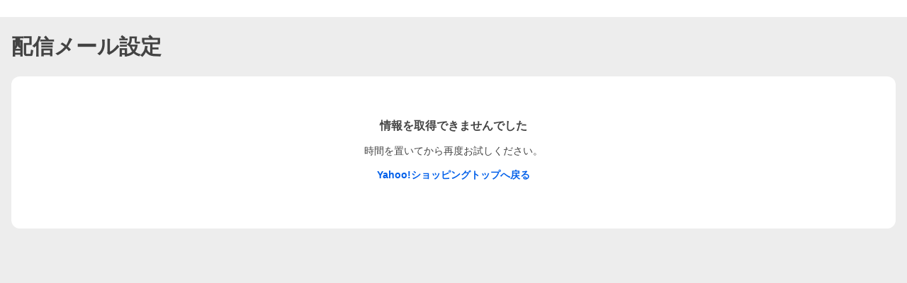

--- FILE ---
content_type: text/html; charset=utf-8
request_url: https://mail.shopping.yahoo.co.jp/shp_snl/optin/error
body_size: 4051
content:
<!DOCTYPE html><html lang="ja"><head><meta charSet="utf-8"/><title>Yahoo!ショッピング - メール配信設定の変更</title><meta name="description" content="こちらは配信メール設定ページです。ストアニュースレターの設定を変更できます。"/><meta name="viewport" content="width=1010"/><meta name="format-detection" content="telephone=no, email=no"/><link rel="shortcut icon" href="https://s.yimg.jp/c/icon/s/bsc/2.0/favicon.ico" type="image/vnd.microsoft.icon"/><link rel="icon" href="https://s.yimg.jp/c/icon/s/bsc/2.0/favicon.ico" type="image/vnd.microsoft.icon"/><link rel="apple-touch-icon" href="https://s.yimg.jp/images/ipn/wcb/shopping180.png"/><link rel="stylesheet" href="https://s.yimg.jp/images/shp_shared_parts/v2/2.0.27/css/pc/style.css"/><script src="https://s.yimg.jp/images/shp-delivery/utils/1.0/custom-elements.min.js"></script><script src="https://s.yimg.jp/images/shp-delivery/utils/1.1/ptahGlobalCommon.js"></script><script>
          ;(function() {
            var option = {
              service: 'shp',
              device: 'pc',
              pageId: 'mynew',
              crumb: 'Au9AMWkBi1IJFi2HcXnb6M1lfoNK7Ow7gGcWpCchnXWbYUZMnku7kcVScr3OxhTpQk0-MuA9ASBO8hM3OgF43zW0PGL3owvmDRDIB2IH9JqgwRJyHSVx4ud6aEQ3rdqyPmbtiR-y'
            };

            YAHOO.JP.shp.shp_front_delivery.init(option);
          })();
        </script><script id="ptah-json" type="application/json">{"messageHeaderProps":{"className":"PcMessageHeader"},"noticeRes":{"unreadsCount":0,"warning":null},"lyLimitedSuggestRes":{"lyLimitedSuggestEnabled":false,"lyLimitedSuggestTitle":"本日のおすすめ","lyLimitedSuggestLinks":[{"label":"ブラックフライデー セール開催中","url":"https://shopping.yahoo.co.jp/promotion/campaign/blackfriday/sale/"}]},"messageHeaderRes":{"generalFlashes":[],"specificFlashes":[],"specificEmergencies":[{"id":186,"color":"BLACK","linkTargetBlank":true,"linkUrl":"https://topics.shopping.yahoo.co.jp/notice/archives/202511291618.html","linkUseBrowser":false,"showDeviceAndroid":true,"showDeviceAndroidAppVersionFrom":null,"showDeviceAndroidAppVersionTo":null,"showDeviceAndroidOsVersionFrom":null,"showDeviceAndroidOsVersionTo":null,"showDeviceFashionMiniApp":true,"showDeviceHotDealMiniApp":false,"showDeviceIos":true,"showDeviceIosAppVersionFrom":null,"showDeviceIosAppVersionTo":null,"showDeviceIosOsVersionFrom":null,"showDeviceIosOsVersionTo":null,"showDeviceMiniApp":true,"showDeviceShpMiniApp":true,"showDeviceWeb":true,"showEndDatetime":"2025-12-08T23:59:00+09:00","showStartDatetime":"2025-11-29T15:29:00+09:00","text":"物量増加に伴う配送への影響とご協力のお願い","hiddenFlashType":null,"hiddenFlashId":null}]},"userRes":{"user":null,"request":{"auth":{"login":false,"level":"NONE","isIdleTimedOut":false},"career":"other"}},"mastheadProps":{"disablePremiumAd":true},"mastheadDataRes":{"appealInfo":null}}</script><script>
            var TLDataContext = {
              ual: {
                pageview : {"opttype":"pc","content_id":"","id_type":"shopping","nopv":"false","mtestid":"","ss_join_id":"","ss_join_id_type":""}
              }
            };
          </script><script async="" src="https://s.yimg.jp/images/ds/managed/1/managed-ual.min.js?tk=e8a95dd8-c2f5-45a4-911a-3524b82a6610&amp;service=shopping"></script><meta name="next-head-count" content="15"/><script id="yjsmhScript"></script><link rel="preload" href="https://s.yimg.jp/images/shopping-newsclip/magazine-front/prod/202508212225/_next/static/css/888.css" as="style"/><link rel="stylesheet" href="https://s.yimg.jp/images/shopping-newsclip/magazine-front/prod/202508212225/_next/static/css/888.css" data-n-g=""/><link rel="preload" href="https://s.yimg.jp/images/shopping-newsclip/magazine-front/prod/202508212225/_next/static/css/121.css" as="style"/><link rel="stylesheet" href="https://s.yimg.jp/images/shopping-newsclip/magazine-front/prod/202508212225/_next/static/css/121.css" data-n-p=""/><noscript data-n-css=""></noscript><script defer="" nomodule="" src="https://s.yimg.jp/images/shopping-newsclip/magazine-front/prod/202508212225/_next/static/chunks/polyfills-42372ed130431b0a.js"></script><script src="https://s.yimg.jp/images/shopping-newsclip/magazine-front/prod/202508212225/_next/static/chunks/272.js" defer=""></script><script src="https://s.yimg.jp/images/shopping-newsclip/magazine-front/prod/202508212225/_next/static/chunks/774.js" defer=""></script><script src="https://s.yimg.jp/images/shopping-newsclip/magazine-front/prod/202508212225/_next/static/chunks/179.js" defer=""></script><script src="https://s.yimg.jp/images/shopping-newsclip/magazine-front/prod/202508212225/_next/static/chunks/888.js" defer=""></script><script src="https://s.yimg.jp/images/shopping-newsclip/magazine-front/prod/202508212225/_next/static/chunks/211.js" defer=""></script><script src="https://s.yimg.jp/images/shopping-newsclip/magazine-front/prod/202508212225/_next/static/chunks/183.js" defer=""></script><script src="https://s.yimg.jp/images/shopping-newsclip/magazine-front/prod/202508212225/_next/static/chunks/121.js" defer=""></script><script src="https://s.yimg.jp/images/shopping-newsclip/magazine-front/prod/202508212225/_next/static/202508212225/_buildManifest.js" defer=""></script><script src="https://s.yimg.jp/images/shopping-newsclip/magazine-front/prod/202508212225/_next/static/202508212225/_ssgManifest.js" defer=""></script></head><body><div id="wrapper"><div id="__next"><script src="https://s.yimg.jp/images/ds/cl/ds-custom-logger-1.2.0.min.js"></script><noscript></noscript><div id="shpWrapper" class="PageFrame style_SnlErrorTemplate__eb7zI"><header class="PageFrame__header"><div class="CenteredContainer"><shp-masthead ssr="true"><div><div class="front-delivery-display" data-ui-library-version="2.0.220" style="display:none"><link rel="stylesheet" href="https://s.yimg.jp/images/shp_shared_parts/v2/2.0.220/css/__scoped__/_frontDelivery/pc/style.css"/><div class="Masthead____20220 front-delivery-reset____20220"><div class="Masthead__body____20220" id="msthd"><div class="Masthead__logo____20220"><a href="https://shopping.yahoo.co.jp/" class="Masthead__logoLink____20220" data-cl-params="_cl_link:logo;_cl_position:0"><img src="https://s.yimg.jp/c/logo/f/2.0/shopping_r_34_2x.png" alt="Yahoo!ショッピング" width="238" height="34" class="ServiceLogo____20220 ServiceLogo--shopping____20220"/></a></div><div class="Masthead__mainBox____20220"><p>IDでもっと便利に<a href="https://account.edit.yahoo.co.jp/registration?.src=shp&amp;.done=" rel="nofollow" data-cl-params="_cl_link:account;_cl_position:1"><em>新規取得</em></a></p><p><a href="https://login.yahoo.co.jp/config/login?.src=shp&amp;.intl=jp&amp;.done=" rel="nofollow" data-cl-params="_cl_link:account;_cl_position:2"><em>ログイン</em></a></p></div><div class="Masthead__linkBox____20220"><ul class="Masthead__links____20220"><li class="Masthead__link____20220 Masthead__link--emphasis____20220"><a href="https://www.yahoo.co.jp/" data-cl-params="_cl_link:common;_cl_position:0">Yahoo! JAPAN</a></li><li class="Masthead__link____20220"><a href="https://business-ec.yahoo.co.jp/shopping/" data-cl-params="_cl_link:common;_cl_position:1">無料でお店を開こう！</a></li><li class="Masthead__link____20220"><a href="https://support.yahoo-net.jp/PccShopping/s/" data-cl-params="_cl_link:common;_cl_position:2">ヘルプ</a></li></ul></div></div></div></div></div></shp-masthead><div class=""><div id="TEMPLA_EMG"></div></div><shp-message-header ssr="true"><div><div class="front-delivery-display" data-ui-library-version="2.0.220" style="display:none"><link rel="stylesheet" href="https://s.yimg.jp/images/shp_shared_parts/v2/2.0.220/css/__scoped__/_frontDelivery/pc/style.css"/><div id="emginf" class="ImportantMessage____20220 front-delivery-reset____20220 PcMessageHeader"><ul><li class="ImportantMessage__content____20220"><div class="ImportantMessage__item____20220 ImportantMessage__item--information____20220"><div class="ImportantMessage__itemInner____20220"><span class="ImportantMessage__itemIconWrapper____20220"><svg width="48" height="48" viewBox="0 0 48 48" aria-hidden="true" class="Symbol____20220 ImportantMessage__itemIcon____20220"><path fill-rule="evenodd" clip-rule="evenodd" d="M24 44c11.0457 0 20-8.9543 20-20S35.0457 4 24 4 4 12.9543 4 24s8.9543 20 20 20Zm0-27c1.104 0 2-.896 2-2s-.896-2-2-2-2 .896-2 2 .896 2 2 2Zm4 15h-2V20.5c0-.276-.224-.5-.5-.5H20c-.552 0-1 .448-1 1s.448 1 1 1h2v10h-2c-.552 0-1 .448-1 1s.448 1 1 1h8c.552 0 1-.448 1-1s-.448-1-1-1Z"></path></svg></span><p class="ImportantMessage__itemText____20220">物量増加に伴う配送への影響とご協力のお願い</p></div><a href="https://topics.shopping.yahoo.co.jp/notice/archives/202511291618.html" target="_blank" class="ImportantMessage__itemLink____20220" data-cl-params="_cl_link:emginfln;_cl_position:1;tar_uri:https%3A%2F%2Ftopics.shopping.yahoo.co.jp%2Fnotice%2Farchives%2F202511291618.html">詳細を見る<svg width="20" height="48" viewBox="0 0 20 48" aria-hidden="true" class="Symbol____20220 ImportantMessage__itemLinkIcon____20220"><path fill-rule="evenodd" clip-rule="evenodd" d="M19.417 22.5815 3.4136 6.5836c-.778-.7781-2.052-.7781-2.83 0-.7781.7782-.7781 2.0515 0 2.8287L15.1758 24 .5835 38.5874c-.778.7782-.778 2.0515 0 2.8297.778.7772 2.052.7772 2.83 0L19.417 25.4192c.39-.3901.584-.9052.583-1.4193.001-.5142-.193-1.0283-.583-1.4184Z"></path></svg></a></div></li></ul></div></div></div></shp-message-header></div></header><main class="PageFrame__main"><div class="CenteredContainer"><div class="style_PageTitle__H8fVL"><h1 class="style_PageTitle__text__AgPbd">配信メール設定</h1></div><div class="style_SystemErrorSection__gF2xe style_SnlErrorTemplate__systemErrorSection__D6zR_"><div class="style_SystemErrorSection__main__GxdQJ"><p>情報を取得できませんでした</p></div><div class="style_SystemErrorSection__content__m9fV7"><p>時間を置いてから再度お試しください。</p></div><div class="style_SystemErrorSection__lead__002Dl"><a href="https://shopping.yahoo.co.jp">Yahoo!ショッピングトップへ戻る</a></div></div></div></main><footer class="PageFrame__footer"><div class="CenteredContainer"><br/><br/><br/></div></footer></div></div><script id="__NEXT_DATA__" type="application/json">{"props":{"pageProps":{"device":"pc","osType":"other","osVersion":"10.15.7","guid":"","nCookie":"","token":"Au9AMWkAFIx7Bqv4bXmFueS5wW5t4S8xdZYRhovoqE_7GGVQZn-7cV5vy32slF3WnuqIZxLlBdVjxOxxPv9HB8gUubn13PMew4K33bIJccKOw0CDyT3L2Snvh9ix9qFligrBgCJJ","ptahCrumb":"Au9AMWkBi1IJFi2HcXnb6M1lfoNK7Ow7gGcWpCchnXWbYUZMnku7kcVScr3OxhTpQk0-MuA9ASBO8hM3OgF43zW0PGL3owvmDRDIB2IH9JqgwRJyHSVx4ud6aEQ3rdqyPmbtiR-y","isLogin":false,"isBot":true,"isShpApp":false,"isPayPayApp":false,"domainType":"shp","environment":"prod","ptahSsrEntity":{"masthead":{"html":"\u003cdiv class=\"front-delivery-display\" data-ui-library-version=\"2.0.220\" style=\"display:none\"\u003e\u003clink rel=\"stylesheet\" href=\"https://s.yimg.jp/images/shp_shared_parts/v2/2.0.220/css/__scoped__/_frontDelivery/pc/style.css\"/\u003e\u003cdiv class=\"Masthead____20220 front-delivery-reset____20220\"\u003e\u003cdiv class=\"Masthead__body____20220\" id=\"msthd\"\u003e\u003cdiv class=\"Masthead__logo____20220\"\u003e\u003ca href=\"https://shopping.yahoo.co.jp/\" class=\"Masthead__logoLink____20220\" data-cl-params=\"_cl_link:logo;_cl_position:0\"\u003e\u003cimg src=\"https://s.yimg.jp/c/logo/f/2.0/shopping_r_34_2x.png\" alt=\"Yahoo!ショッピング\" width=\"238\" height=\"34\" class=\"ServiceLogo____20220 ServiceLogo--shopping____20220\"/\u003e\u003c/a\u003e\u003c/div\u003e\u003cdiv class=\"Masthead__mainBox____20220\"\u003e\u003cp\u003eIDでもっと便利に\u003ca href=\"https://account.edit.yahoo.co.jp/registration?.src=shp\u0026amp;.done=\" rel=\"nofollow\" data-cl-params=\"_cl_link:account;_cl_position:1\"\u003e\u003cem\u003e新規取得\u003c/em\u003e\u003c/a\u003e\u003c/p\u003e\u003cp\u003e\u003ca href=\"https://login.yahoo.co.jp/config/login?.src=shp\u0026amp;.intl=jp\u0026amp;.done=\" rel=\"nofollow\" data-cl-params=\"_cl_link:account;_cl_position:2\"\u003e\u003cem\u003eログイン\u003c/em\u003e\u003c/a\u003e\u003c/p\u003e\u003c/div\u003e\u003cdiv class=\"Masthead__linkBox____20220\"\u003e\u003cul class=\"Masthead__links____20220\"\u003e\u003cli class=\"Masthead__link____20220 Masthead__link--emphasis____20220\"\u003e\u003ca href=\"https://www.yahoo.co.jp/\" data-cl-params=\"_cl_link:common;_cl_position:0\"\u003eYahoo! JAPAN\u003c/a\u003e\u003c/li\u003e\u003cli class=\"Masthead__link____20220\"\u003e\u003ca href=\"https://business-ec.yahoo.co.jp/shopping/\" data-cl-params=\"_cl_link:common;_cl_position:1\"\u003e無料でお店を開こう！\u003c/a\u003e\u003c/li\u003e\u003cli class=\"Masthead__link____20220\"\u003e\u003ca href=\"https://support.yahoo-net.jp/PccShopping/s/\" data-cl-params=\"_cl_link:common;_cl_position:2\"\u003eヘルプ\u003c/a\u003e\u003c/li\u003e\u003c/ul\u003e\u003c/div\u003e\u003c/div\u003e\u003c/div\u003e\u003c/div\u003e"},"messageHeader":{"html":"\u003cdiv class=\"front-delivery-display\" data-ui-library-version=\"2.0.220\" style=\"display:none\"\u003e\u003clink rel=\"stylesheet\" href=\"https://s.yimg.jp/images/shp_shared_parts/v2/2.0.220/css/__scoped__/_frontDelivery/pc/style.css\"/\u003e\u003cdiv id=\"emginf\" class=\"ImportantMessage____20220 front-delivery-reset____20220 PcMessageHeader\"\u003e\u003cul\u003e\u003cli class=\"ImportantMessage__content____20220\"\u003e\u003cdiv class=\"ImportantMessage__item____20220 ImportantMessage__item--information____20220\"\u003e\u003cdiv class=\"ImportantMessage__itemInner____20220\"\u003e\u003cspan class=\"ImportantMessage__itemIconWrapper____20220\"\u003e\u003csvg width=\"48\" height=\"48\" viewBox=\"0 0 48 48\" aria-hidden=\"true\" class=\"Symbol____20220 ImportantMessage__itemIcon____20220\"\u003e\u003cpath fill-rule=\"evenodd\" clip-rule=\"evenodd\" d=\"M24 44c11.0457 0 20-8.9543 20-20S35.0457 4 24 4 4 12.9543 4 24s8.9543 20 20 20Zm0-27c1.104 0 2-.896 2-2s-.896-2-2-2-2 .896-2 2 .896 2 2 2Zm4 15h-2V20.5c0-.276-.224-.5-.5-.5H20c-.552 0-1 .448-1 1s.448 1 1 1h2v10h-2c-.552 0-1 .448-1 1s.448 1 1 1h8c.552 0 1-.448 1-1s-.448-1-1-1Z\"\u003e\u003c/path\u003e\u003c/svg\u003e\u003c/span\u003e\u003cp class=\"ImportantMessage__itemText____20220\"\u003e物量増加に伴う配送への影響とご協力のお願い\u003c/p\u003e\u003c/div\u003e\u003ca href=\"https://topics.shopping.yahoo.co.jp/notice/archives/202511291618.html\" target=\"_blank\" class=\"ImportantMessage__itemLink____20220\" data-cl-params=\"_cl_link:emginfln;_cl_position:1;tar_uri:https%3A%2F%2Ftopics.shopping.yahoo.co.jp%2Fnotice%2Farchives%2F202511291618.html\"\u003e詳細を見る\u003csvg width=\"20\" height=\"48\" viewBox=\"0 0 20 48\" aria-hidden=\"true\" class=\"Symbol____20220 ImportantMessage__itemLinkIcon____20220\"\u003e\u003cpath fill-rule=\"evenodd\" clip-rule=\"evenodd\" d=\"M19.417 22.5815 3.4136 6.5836c-.778-.7781-2.052-.7781-2.83 0-.7781.7782-.7781 2.0515 0 2.8287L15.1758 24 .5835 38.5874c-.778.7782-.778 2.0515 0 2.8297.778.7772 2.052.7772 2.83 0L19.417 25.4192c.39-.3901.584-.9052.583-1.4193.001-.5142-.193-1.0283-.583-1.4184Z\"\u003e\u003c/path\u003e\u003c/svg\u003e\u003c/a\u003e\u003c/div\u003e\u003c/li\u003e\u003c/ul\u003e\u003c/div\u003e\u003c/div\u003e"},"initialData":"{\"messageHeaderProps\":{\"className\":\"PcMessageHeader\"},\"noticeRes\":{\"unreadsCount\":0,\"warning\":null},\"lyLimitedSuggestRes\":{\"lyLimitedSuggestEnabled\":false,\"lyLimitedSuggestTitle\":\"本日のおすすめ\",\"lyLimitedSuggestLinks\":[{\"label\":\"ブラックフライデー セール開催中\",\"url\":\"https://shopping.yahoo.co.jp/promotion/campaign/blackfriday/sale/\"}]},\"messageHeaderRes\":{\"generalFlashes\":[],\"specificFlashes\":[],\"specificEmergencies\":[{\"id\":186,\"color\":\"BLACK\",\"linkTargetBlank\":true,\"linkUrl\":\"https://topics.shopping.yahoo.co.jp/notice/archives/202511291618.html\",\"linkUseBrowser\":false,\"showDeviceAndroid\":true,\"showDeviceAndroidAppVersionFrom\":null,\"showDeviceAndroidAppVersionTo\":null,\"showDeviceAndroidOsVersionFrom\":null,\"showDeviceAndroidOsVersionTo\":null,\"showDeviceFashionMiniApp\":true,\"showDeviceHotDealMiniApp\":false,\"showDeviceIos\":true,\"showDeviceIosAppVersionFrom\":null,\"showDeviceIosAppVersionTo\":null,\"showDeviceIosOsVersionFrom\":null,\"showDeviceIosOsVersionTo\":null,\"showDeviceMiniApp\":true,\"showDeviceShpMiniApp\":true,\"showDeviceWeb\":true,\"showEndDatetime\":\"2025-12-08T23:59:00+09:00\",\"showStartDatetime\":\"2025-11-29T15:29:00+09:00\",\"text\":\"物量増加に伴う配送への影響とご協力のお願い\",\"hiddenFlashType\":null,\"hiddenFlashId\":null}]},\"userRes\":{\"user\":null,\"request\":{\"auth\":{\"login\":false,\"level\":\"NONE\",\"isIdleTimedOut\":false},\"career\":\"other\"}},\"mastheadProps\":{\"disablePremiumAd\":true},\"mastheadDataRes\":{\"appealInfo\":null}}"},"cetusClientEntity":{},"ncMaintenancePeriod":"","snlMaintenancePeriod":""},"__N_SSP":true},"page":"/shp_snl/optin/error","query":{},"buildId":"202508212225","assetPrefix":"https://s.yimg.jp/images/shopping-newsclip/magazine-front/prod/202508212225","isFallback":false,"isExperimentalCompile":false,"gssp":true,"scriptLoader":[]}</script></div></body></html>

--- FILE ---
content_type: text/css
request_url: https://s.yimg.jp/images/shopping-newsclip/magazine-front/prod/202508212225/_next/static/css/888.css
body_size: -311
content:
.PcMessageHeader{margin-top:24px}

--- FILE ---
content_type: text/css
request_url: https://s.yimg.jp/images/shopping-newsclip/magazine-front/prod/202508212225/_next/static/css/121.css
body_size: 546
content:
.style_AuctionCorporateInfo__BlzN1{padding:20px;text-align:center}.style_AuctionCorporateInfo__BlzN1 .style_AuctionCorporateInfo__serviceLinks__1YAeG{display:flex;justify-content:center;flex-wrap:wrap}.style_AuctionCorporateInfo__BlzN1 .style_AuctionCorporateInfo__serviceLink___HyJ1{display:inline-flex;white-space:nowrap}.style_AuctionCorporateInfo__BlzN1 .style_AuctionCorporateInfo__serviceLink___HyJ1:after{content:"";display:inline-block;width:1px;height:16px;margin:0 8px;background-color:#868686}.style_AuctionCorporateInfo__BlzN1 .style_AuctionCorporateInfo__serviceLink___HyJ1:last-child:after{display:none}.style_AuctionCorporateInfo__BlzN1 .style_AuctionCorporateInfo__items__Zh2FO{display:flex;justify-content:center;flex-wrap:wrap;font-size:12px}.style_AuctionCorporateInfo__BlzN1 .style_AuctionCorporateInfo__serviceLinks__1YAeG+.style_AuctionCorporateInfo__items__Zh2FO{margin-top:12px}.style_AuctionCorporateInfo__BlzN1 .style_AuctionCorporateInfo__item__ZmvAv{white-space:nowrap}.style_AuctionCorporateInfo__BlzN1 .style_AuctionCorporateInfo__item__ZmvAv:after{content:"-";margin:0 4px;color:#868686}.style_AuctionCorporateInfo__BlzN1 .style_AuctionCorporateInfo__item__ZmvAv:last-child:after{display:none}.style_AuctionCorporateInfo__BlzN1 .style_AuctionCorporateInfo__copyright__X2Ay0{margin-top:12px;font-size:12px}.style_PageTitle__H8fVL .style_PageTitle__text__AgPbd{font-size:30px;font-weight:700}.style_SystemErrorSection__gF2xe{background-color:#fff;border-radius:12px;text-align:center;padding:60px}.style_SystemErrorSection__gF2xe .style_SystemErrorSection__main__GxdQJ{font-weight:700;font-size:16px;margin-left:auto;margin-right:auto;height:20px}.style_SystemErrorSection__gF2xe .style_SystemErrorSection__content__m9fV7{height:18px;line-height:19.6px;margin-top:16px;margin-bottom:8px}.style_SystemErrorSection__gF2xe .style_SystemErrorSection__lead__002Dl{font-weight:700;height:33px;line-height:28px;align-items:center;justify-content:center;display:flex}.style_SnlErrorTemplate__eb7zI{--PageFrame-main-margin-top:24px;--PageFrame-main-padding-top:24px;--PageFrame-main-padding-bottom:40px}.style_SnlErrorTemplate__eb7zI .style_SnlErrorTemplate__systemErrorSection__D6zR_{margin-top:24px}.style_AuctionCorporateInfo__ZQl3d{padding:16px;line-height:1;border-top:3px solid #dbdbdb;background-color:#ededed}.style_AuctionCorporateInfo__ZQl3d .style_AuctionCorporateInfo__serviceList___JyXz{display:flex;flex-wrap:wrap;justify-content:center}.style_AuctionCorporateInfo__ZQl3d .style_AuctionCorporateInfo__serviceItem__0_3BC{font-size:16px}.style_AuctionCorporateInfo__ZQl3d .style_AuctionCorporateInfo__serviceItem__0_3BC:not(:last-child):after{margin:0 4px;content:"|"}.style_AuctionCorporateInfo__ZQl3d .style_AuctionCorporateInfo__otherList__hBubT{margin-top:8px;display:flex;flex-wrap:wrap;justify-content:center}.style_AuctionCorporateInfo__ZQl3d .style_AuctionCorporateInfo__otherItem__H6QBO:not(:last-child):after{margin:0 4px;content:"-"}.style_AuctionCorporateInfo__ZQl3d .style_AuctionCorporateInfo__copyright__1MpZb{margin-top:8px;text-align:center}.style_FooterFloatingMenu__wrDAw{position:fixed;width:100%;bottom:0;margin:0}.style_SystemErrorSection__31fn7{padding:48px 16px;background-color:#fff;text-align:center}.style_SystemErrorSection__31fn7 .style_SystemErrorSection__main__QHapT{font-weight:700;font-size:16px;margin-left:auto;margin-right:auto;height:20px}.style_SystemErrorSection__31fn7 .style_SystemErrorSection__content__FkwkU{height:18px;line-height:19.6px;margin-top:16px;margin-bottom:8px}.style_SystemErrorSection__31fn7 .style_SystemErrorSection__lead__AwjGA{font-weight:700;height:33px;line-height:28px;align-items:center;justify-content:center;display:flex}.style_SnlErrorTemplate___ZBu_{--PageFrame-footer-margin-top:0}

--- FILE ---
content_type: text/css
request_url: https://s.yimg.jp/images/shp_shared_parts/v2/2.0.27/css/pc/style.css
body_size: 24776
content:
@keyframes LazyImage-doneAnimation{0%{opacity:0}to{opacity:1}}@keyframes Loading-circle{0%{transform:rotate(0)}to{transform:rotate(360deg)}}@font-face{font-family:emoji;src:local("Segoe UI Emoji"),local("Segoe UI Symbol"),local("Apple Color Emoji"),local("Noto Color Emoji"),local("Noto Emoji")}@font-face{font-family:emoji;font-weight:700;src:local("Segoe UI Emoji"),local("Segoe UI Symbol"),local("Apple Color Emoji"),local("Noto Color Emoji"),local("Noto Emoji")}a,abbr,acronym,address,applet,article,aside,audio,b,big,blockquote,body,caption,center,cite,code,dd,del,details,dfn,div,dl,dt,em,embed,fieldset,figcaption,figure,footer,form,h1,h2,h3,h4,h5,h6,header,hgroup,html,i,ins,kbd,legend,li,main,mark,menu,nav,object,ol,output,p,pre,q,ruby,s,samp,section,small,span,strike,strong,sub,summary,sup,table,tbody,td,tfoot,th,thead,time,tr,tt,u,ul,var{margin:0;padding:0;border:0;font:inherit;vertical-align:baseline}canvas,iframe,img,label,video{margin:0;padding:0;border:0;font:inherit}article,aside,details,figcaption,figure,footer,header,hgroup,main,menu,nav,section{display:block}[hidden]{display:none}body{-webkit-text-size-adjust:100%;color:#434343;line-height:inherit;word-break:break-all;word-wrap:break-word;-webkit-tap-highlight-color:transparent}ol,ul{list-style:none}blockquote,q{quotes:none}blockquote::after,blockquote::before,q::after,q::before{content:none}table{border-collapse:collapse;border-spacing:0}*,::after,::before{box-sizing:border-box}:root{font:14px/1.2 Hiragino Kaku Gothic ProN,HiraKakuProN-W3,Meiryo,sans-serif,system-ui,emoji}a,button,input,label,select,textarea{-webkit-tap-highlight-color:rgba(0,0,0,.14)}a{color:#0260ea;text-decoration:none}a[href^="javascript:"]{-webkit-touch-callout:none}@media (hover:hover){a:hover{color:#3083fd}}canvas,iframe,img,svg,video{vertical-align:top}img{color:#dbdbdb;font-size:11px}button,input,label,select,textarea{vertical-align:middle}label{display:inline-block;border-radius:4px}button,input,select,textarea{margin:0;padding:0;border:0;background-color:transparent;box-shadow:none;text-align:left;font:inherit}[type=button],[type=reset],[type=submit],button{-webkit-appearance:button;appearance:button;cursor:pointer;color:inherit}[type=button]::-moz-focus-inner,[type=reset]::-moz-focus-inner,[type=submit]::-moz-focus-inner,button::-moz-focus-inner{border-style:none;padding:0}[type=button]:-moz-focusring,[type=reset]:-moz-focusring,[type=submit]:-moz-focusring,button:-moz-focusring{outline:1px dotted ButtonText}select{color:inherit}[type=email],[type=number],[type=search],[type=tel],[type=text],[type=url],select[multiple],textarea{-webkit-appearance:none;appearance:none}[type=number]{-moz-appearance:textfield}[type=number]::-webkit-inner-spin-button,[type=number]::-webkit-outer-spin-button{-webkit-appearance:none;margin:0}.Button.Button--blue.Button--clickable,.Button.Button--blue2.Button--clickable,.Button.Button--blueFilled.Button--clickable,.Button.Button--blueOutline.Button--clickable,.Button.Button--blueTinted.Button--clickable,.Button.Button--blueTransparent.Button--clickable,.Button.Button--gray.Button--clickable,.Button.Button--orange.Button--clickable,.Button.Button--orange2.Button--clickable,.Button.Button--orangeFilled.Button--clickable,.Button.Button--orangeOutline.Button--clickable,.Button.Button--orangeTinted.Button--clickable,.Button.Button--orangeTransparent.Button--clickable,.Button.Button--red.Button--clickable,[type=file]{cursor:pointer}[type=search]::-webkit-search-cancel-button,[type=search]::-webkit-search-decoration{display:none;-webkit-appearance:none}textarea{resize:vertical;min-height:3.6em}[type=button][disabled],[type=email][disabled],[type=file][disabled],[type=number][disabled],[type=reset][disabled],[type=search][disabled],[type=submit][disabled],[type=tel][disabled],[type=text][disabled],[type=url][disabled],button[disabled],select[disabled],textarea[disabled]{-webkit-text-fill-color:currentColor;opacity:1;-webkit-tap-highlight-color:transparent;cursor:default}hr{box-sizing:content-box;border-width:1px 0 0;border-style:solid;border-color:#868686;height:0;overflow:visible}b,em,strong{font-weight:700}.js-focus-visible :focus:not([data-focus-visible-added]){outline:0}.Balloon{--Balloon-padding: 8px;--Balloon-background-color: #fff;--Balloon-border-radius: 4px;--Balloon-border-color: #dbdbdb;position:relative;padding:var(--Balloon-padding);border:1px solid var(--Balloon-border-color);border-radius:var(--Balloon-border-radius);background-color:var(--Balloon-background-color)}.Balloon::after,.Balloon::before{position:absolute;content:"";width:8px;height:8px;background-color:inherit}.Balloon::before{z-index:-1}.Balloon::after{border-color:inherit;border-style:inherit}.Balloon .Balloon__main{position:relative;background-color:inherit;border-radius:inherit}.Balloon.Balloon--shadow,.Balloon.Balloon--shadow::before{box-shadow:0 2px 5px rgba(0,0,0,.25)}.Balloon.Balloon--top{margin-top:5.6568px}.Balloon.Balloon--top::after,.Balloon.Balloon--top::before{top:-8px}.Balloon.Balloon--right{margin-right:5.6568px}.Balloon.Balloon--right::after,.Balloon.Balloon--right::before{right:-8px}.Balloon.Balloon--bottom{margin-bottom:5.6568px}.Balloon.Balloon--bottom::after,.Balloon.Balloon--bottom::before{bottom:-8px}.Balloon.Balloon--left{margin-left:5.6568px}.Balloon.Balloon--left::after,.Balloon.Balloon--left::before{left:-8px}.Balloon.Balloon--top.Balloon--head::after,.Balloon.Balloon--top.Balloon--head::before{left:10px;margin:-1px 0 0 -1px;transform:rotate(45deg);transform-origin:0 100% 0}.Balloon.Balloon--top.Balloon--head::after{border-width:1px 0 0 1px}.Balloon.Balloon--top.Balloon--center::after,.Balloon.Balloon--top.Balloon--center::before{left:calc(50% - 5.6568px);margin:-1px 0 0 -1px;transform:rotate(45deg);transform-origin:0 100% 0}.Balloon.Balloon--top.Balloon--center::after{border-width:1px 0 0 1px}.Balloon.Balloon--top.Balloon--tail::after,.Balloon.Balloon--top.Balloon--tail::before{right:10px;margin:-1px -1px 0 0;transform:rotate(-45deg);transform-origin:100% 100% 0}.Balloon.Balloon--top.Balloon--tail::after{border-width:1px 1px 0 0}.Balloon.Balloon--right.Balloon--head::after,.Balloon.Balloon--right.Balloon--head::before{top:10px;margin:-1px -1px 0 0;transform:rotate(45deg);transform-origin:0 0 0}.Balloon.Balloon--right.Balloon--head::after{border-width:1px 1px 0 0}.Balloon.Balloon--right.Balloon--center::after,.Balloon.Balloon--right.Balloon--center::before{top:calc(50% - 5.6568px);margin:-1px -1px 0 0;transform:rotate(45deg);transform-origin:0 0 0}.Balloon.Balloon--right.Balloon--center::after{border-width:1px 1px 0 0}.Balloon.Balloon--right.Balloon--tail::after,.Balloon.Balloon--right.Balloon--tail::before{bottom:10px;margin:0 -1px -1px 0;transform:rotate(-45deg);transform-origin:0 100% 0}.Balloon.Balloon--right.Balloon--tail::after{border-width:0 1px 1px 0}.Balloon.Balloon--bottom.Balloon--head::after,.Balloon.Balloon--bottom.Balloon--head::before{left:10px;margin:0 0 -1px -1px;transform:rotate(-45deg);transform-origin:0 0 0}.Balloon.Balloon--bottom.Balloon--head::after{border-width:0 0 1px 1px}.Balloon.Balloon--bottom.Balloon--center::after,.Balloon.Balloon--bottom.Balloon--center::before{left:calc(50% - 5.6568px);margin:0 0 -1px -1px;transform:rotate(-45deg);transform-origin:0 0 0}.Balloon.Balloon--bottom.Balloon--center::after{border-width:0 0 1px 1px}.Balloon.Balloon--bottom.Balloon--tail::after,.Balloon.Balloon--bottom.Balloon--tail::before{right:10px;margin:0 -1px -1px 0;transform:rotate(45deg);transform-origin:100% 0 0}.Balloon.Balloon--bottom.Balloon--tail::after{border-width:0 1px 1px 0}.Balloon.Balloon--left.Balloon--head::after,.Balloon.Balloon--left.Balloon--head::before{top:10px;margin:1px 0 0 -1px;transform:rotate(-45deg);transform-origin:100% 0 0}.Balloon.Balloon--left.Balloon--head::after{border-width:1px 0 0 1px}.Balloon.Balloon--left.Balloon--center::after,.Balloon.Balloon--left.Balloon--center::before{top:calc(50% - 5.6568px);margin:1px 0 0 -1px;transform:rotate(-45deg);transform-origin:100% 0 0}.Balloon.Balloon--left.Balloon--center::after{border-width:1px 0 0 1px}.Balloon.Balloon--left.Balloon--tail::after,.Balloon.Balloon--left.Balloon--tail::before{bottom:10px;margin:0 0 1px -1px;transform:rotate(45deg);transform-origin:100% 100% 0}.Balloon.Balloon--left.Balloon--tail::after{border-width:0 0 1px 1px}.Button{--Button-padding: 8px 12px;--Button-width: auto;--Button-min-height: auto;--Button-border-radius: 6px;display:inline-flex;justify-content:center;align-items:center;width:var(--Button-width);min-height:var(--Button-min-height);padding:var(--Button-padding);border-radius:var(--Button-border-radius);text-align:center;cursor:default}.Button.Button--blue{color:#0260ea;border:1px solid #0260ea;background:#fff}@media (hover:hover){.Button.Button--blue.Button--clickable:hover{background:#e6eeff}}.Button.Button--blue2{color:#0260ea;border:1px solid #f6f6f6;background:#f6f6f6}@media (hover:hover){.Button.Button--blue2.Button--clickable:hover{background:#ededed}}.Button.Button--gray{color:#434343;border:1px solid #868686;background:#fff}@media (hover:hover){.Button.Button--gray.Button--clickable:hover{background:#f6f6f6}}.Button.Button--orange{color:#fff;border:1px solid #ff8400;background:linear-gradient(180deg,#ffa340,#ff8400)}@media (hover:hover){.Button.Button--orange.Button--clickable:hover{background:linear-gradient(180deg,#ffb566,#ff9626)}}.Button.Button--orange2{color:#ff8400;border:1px solid #ff8400;background:#fff}@media (hover:hover){.Button.Button--orange2.Button--clickable:hover{background:#fff3e6}}.Button.Button--red{color:#c13832;border:1px solid #c13832;background:#fff}@media (hover:hover){.Button.Button--red.Button--clickable:hover{background:#fdf2f3}}.Button.Button--orangeFilled{color:#fff;border:1px solid transparent;background:#ff8400}@media (hover:hover){.Button.Button--orangeFilled.Button--clickable:hover{filter:brightness(93%)}}.Button.Button--orangeTinted{color:#ff8400;border:1px solid transparent;background:rgba(0,0,0,.035)}@media (hover:hover){.Button.Button--orangeTinted.Button--clickable:hover{filter:brightness(93%);background:rgba(0,0,0,.105)}}.Button.Button--orangeTransparent{color:#ff8400;border:1px solid transparent;background:0 0}@media (hover:hover){.Button.Button--orangeTransparent.Button--clickable:hover{filter:brightness(93%);background:rgba(0,0,0,.07)}}.Button.Button--orangeOutline{color:#ff8400;border:1px solid #ff8400;background:#fff}@media (hover:hover){.Button.Button--orangeOutline.Button--clickable:hover{filter:brightness(93%)}}.Button.Button--blueFilled{color:#fff;border:1px solid transparent;background:#0260ea}@media (hover:hover){.Button.Button--blueFilled.Button--clickable:hover{filter:brightness(93%)}}.Button.Button--blueTinted{color:#0260ea;border:1px solid transparent;background:rgba(0,0,0,.035)}@media (hover:hover){.Button.Button--blueTinted.Button--clickable:hover{filter:brightness(93%);background:rgba(0,0,0,.105)}}.Button.Button--blueTransparent{color:#0260ea;border:1px solid transparent;background:0 0}@media (hover:hover){.Button.Button--blueTransparent.Button--clickable:hover{filter:brightness(93%);background:rgba(0,0,0,.07)}}.Button.Button--blueOutline{color:#0260ea;border:1px solid #0260ea;background:#fff}@media (hover:hover){.Button.Button--blueOutline.Button--clickable:hover{filter:brightness(93%)}}.Button.Button--disabled,.Button[disabled]{color:rgba(0,0,0,.141);border-color:transparent;background:rgba(0,0,0,.035);pointer-events:none}.Button.Button--disabled.Button--blueTransparent,.Button.Button--disabled.Button--orangeTransparent,.Button[disabled].Button--blueTransparent,.Button[disabled].Button--orangeTransparent{background:0 0}.Carousel .Carousel__contents{display:flex;align-items:center}.Carousel .Carousel__items{margin:0 10px;width:100%;position:relative;overflow:hidden;white-space:nowrap}.Carousel .Carousel__item:focus{outline:0}.Carousel .Carousel__button{display:inline-block;height:40px;color:#0260ea;cursor:pointer}@media (hover:hover){.Carousel .Carousel__button:hover{color:#3083fd}}.Carousel .Carousel__button:focus,.Carousel div:focus{outline:0}.Carousel .Carousel__button.Carousel__button--hide{display:none}.Carousel .Carousel__button.Carousel__button--hide+.Carousel__items{margin:0}.Carousel .Carousel__button.Carousel__button--disable{cursor:inherit;color:#ededed}.Carousel .Carousel__button.Carousel__button--hasDots{margin-top:-15px}.Carousel .Carousel__buttonIcon{font-size:40px;line-height:40px}.Carousel .Carousel__dots{margin-top:8px;text-align:center;font-size:0}.Carousel .Carousel__dotsItem{display:inline-block}.Carousel .Carousel__dotsItem+.Carousel__dotsItem{margin-left:8px}.Carousel .Carousel__dotsCircle{display:inline-block;background-color:#dbdbdb;width:7px;height:7px;border-radius:50%;cursor:pointer}.Carousel .Carousel__dotsCircle.Carousel__dots--current{cursor:inherit;background-color:#0260ea}.Carousel.Carousel--unmounted .slick-track{display:flex;width:auto!important}.slick-slider{position:relative;display:block;box-sizing:border-box;-webkit-user-select:none;-ms-user-select:none;user-select:none;-webkit-touch-callout:none;-khtml-user-select:none;touch-action:pan-y;-webkit-tap-highlight-color:transparent}.slick-list{position:relative;display:block;overflow:hidden;margin:0;padding:0}.slick-list:focus{outline:0}.slick-list.dragging{cursor:pointer;cursor:hand}.slick-slider .slick-list,.slick-slider .slick-track{transform:translate3d(0,0,0)}.slick-track{position:relative;top:0;left:0;display:block;margin-left:auto;margin-right:auto}.slick-track::after,.slick-track::before{display:table;content:""}.slick-track::after{clear:both}.slick-loading .slick-track{visibility:hidden}.slick-slide{display:none;float:left;height:100%;min-height:1px}[dir=rtl] .slick-slide{float:right}.slick-initialized .slick-slide,.slick-slide img{display:block}.slick-slide.slick-loading img{display:none}.slick-slide.dragging img{pointer-events:none}.slick-loading .slick-slide{visibility:hidden}.slick-vertical .slick-slide{display:block;height:auto;border:1px solid transparent}.slick-arrow.slick-hidden{display:none}.Checkbox{--Checkbox-size: 16px;display:inline-flex;position:relative;align-items:center}.Checkbox .Checkbox__input{position:absolute;top:0;left:0;z-index:-1;width:0;height:0;opacity:0;outline:0;-webkit-appearance:none;appearance:none}.Checkbox .Checkbox__box{display:flex;align-items:center;justify-content:center;cursor:pointer;border-radius:4px;background-color:#fff;color:transparent;border:solid 1px #868686;min-width:var(--Checkbox-size);min-height:var(--Checkbox-size);font-size:calc(var(--Checkbox-size)*.875)}.Checkbox .Checkbox__icon{line-height:1}.Checkbox .Checkbox__text{flex:1 1 auto;padding-left:4px;cursor:pointer}@media (hover:hover){.Checkbox:hover .Checkbox__box{border-color:#434343}}.Checkbox .Checkbox__input:checked+.Checkbox__box,.Checkbox.Checkbox--checked .Checkbox__box{color:#fff;border-width:0}.Checkbox .Checkbox__input:focus+.Checkbox__box,.Radio .Radio__input:focus+.Radio__circle::before{outline:dotted 1px #434343}.Checkbox .Checkbox__input:disabled+.Checkbox__box{cursor:default;border-color:#dbdbdb;background-color:#ededed}.Checkbox .Checkbox__input:disabled~.Checkbox__text{cursor:default;color:#868686}.Checkbox.Checkbox--orange .Checkbox__input:checked+.Checkbox__box,.Checkbox.Checkbox--orange.Checkbox--checked .Checkbox__box{background-color:#ff8400}.Checkbox.Checkbox--blue .Checkbox__input:checked+.Checkbox__box,.Checkbox.Checkbox--blue.Checkbox--checked .Checkbox__box{background-color:#0260ea}.Checkbox.Checkbox--black .Checkbox__input:checked+.Checkbox__box,.Checkbox.Checkbox--black.Checkbox--checked .Checkbox__box{background-color:#434343}.Checkbox.Checkbox--black .Checkbox__input:checked:disabled+.Checkbox__box,.Checkbox.Checkbox--blue .Checkbox__input:checked:disabled+.Checkbox__box,.Checkbox.Checkbox--orange .Checkbox__input:checked:disabled+.Checkbox__box{border-color:#dbdbdb;border-width:1px;background-color:#ededed;color:#dbdbdb}.DialogArea{position:fixed;max-width:calc(100vw - 40px);max-height:calc(100vh - 40px);top:50%;left:50%;transform:translate(-50%,-50%)}.Expand__area{overflow:hidden;transition-property:height,opacity;transition-timing-function:ease-out}.Expand__area.Expand__area--entering{visibility:visible;opacity:1}.Expand__area.Expand__area--entered{visibility:visible;opacity:1;height:auto}.Expand__area.Expand__area--exiting{visibility:visible;opacity:0}.Expand__area.Expand__area--exited{visibility:hidden;opacity:0;height:0}.Flag{display:inline-flex;max-width:100%;font-size:12px;line-height:20px;color:#434343}.Flag .Flag__text{display:inline-block;flex:1 1 auto;padding:0 4px;background-color:#434343;color:#fff;min-width:0;overflow:hidden;white-space:nowrap;text-overflow:ellipsis}.Flag .Flag__tail{position:relative;overflow:hidden;min-width:10px;max-width:10px;justify-content:flex-end;flex:1 0 10px;line-height:1}.Flag .Flag__tailIcon{position:absolute;top:50%;right:0;transform:translateY(-50%);font-size:48px}.Flag.Flag--red{color:#c13832}.Flag.Flag--red .Flag__text{color:#fff;background-color:#c13832}.Flag.Flag--gold{color:#b37c00}.Flag.Flag--gold .Flag__text{color:#fff;background-color:#b37c00}.HalfModalArea{--HalfModal-max-height: calc(100vh * 2 / 3);display:flex;flex-direction:column;width:100%;background-color:#fff;border-radius:8px 8px 0 0;overflow:hidden;position:fixed;bottom:0;right:0;left:0}.HalfModalArea .HalfModalArea__header{position:relative;padding:0 16px;display:flex;align-items:center;height:48px;background-color:#f6f6f6}.HalfModalArea .HalfModalArea__title{margin:0 74px;width:100%;text-align:center;font-size:18px;font-weight:700;overflow:hidden;white-space:nowrap;text-overflow:ellipsis}.HalfModalArea .HalfModalArea__headerLeftButton,.HalfModalArea .HalfModalArea__headerRightButton{position:absolute;top:50%;transform:translateY(-50%);max-width:70px}.HalfModalArea .HalfModalArea__headerLeftButton{left:16px}.HalfModalArea .HalfModalArea__headerRightButton{right:16px}.HalfModalArea .HalfModalArea__iconButton{display:flex;justify-content:center;align-items:center;width:26px;height:26px;color:#868686;font-size:26px}.HalfModalArea .HalfModalArea__textButton{width:100%;overflow:hidden;white-space:nowrap;text-overflow:ellipsis}.HalfModalArea .HalfModalArea__body{overflow-y:auto;max-height:calc(var(--HalfModal-max-height) - 48px)}.HalfModalArea,.HalfModalArea.HalfModalArea--hideHeader .HalfModalArea__body{max-height:var(--HalfModal-max-height)}.HalfModalArea.HalfModalArea--entered{transform:translateY(0)}.HalfModalArea.HalfModalArea--exited,.HalfModalArea.HalfModalArea--exiting{transform:translateY(100%)}@font-face{font-family:"shpIcon";font-display:block;src:url([data-uri]) format("woff")}.Icon{--Icon-color: inherit;--Icon-size: inherit;display:inline-block;color:var(--Icon-color);font-size:var(--Icon-size);line-height:inherit}.Icon::before{display:block;font-family:"shpIcon";font-style:normal;font-weight:400;font-variant:normal;text-transform:normal;-webkit-font-smoothing:antialiased;-moz-osx-font-smoothing:grayscale}.Icon.Icon--arrowBottom::before{content:""}.Icon.Icon--arrowLeft::before{content:""}.Icon.Icon--arrowRight::before{content:""}.Icon.Icon--bestStore::before{content:""}.Icon.Icon--browsingHistory::before{content:""}.Icon.Icon--calendar::before{content:""}.Icon.Icon--cart::before{content:""}.Icon.Icon--cartOutline::before{content:""}.Icon.Icon--check::before{content:""}.Icon.Icon--checkCircleOutline::before{content:""}.Icon.Icon--comment::before{content:""}.Icon.Icon--coupon::before{content:""}.Icon.Icon--cross::before{content:""}.Icon.Icon--crossBox::before{content:""}.Icon.Icon--crossCircle::before{content:""}.Icon.Icon--delivery::before{content:""}.Icon.Icon--down::before{content:""}.Icon.Icon--edit::before{content:""}.Icon.Icon--ellipsisHorizon::before{content:""}.Icon.Icon--error::before{content:""}.Icon.Icon--feedback::before{content:""}.Icon.Icon--giftCard::before{content:""}.Icon.Icon--grid::before{content:""}.Icon.Icon--grid3::before{content:""}.Icon.Icon--heart::before{content:""}.Icon.Icon--heartOutline::before{content:""}.Icon.Icon--help::before{content:""}.Icon.Icon--home::before{content:""}.Icon.Icon--homeOutline::before{content:""}.Icon.Icon--info::before{content:""}.Icon.Icon--label::before{content:""}.Icon.Icon--list::before{content:""}.Icon.Icon--listDisc::before{content:""}.Icon.Icon--loading::before{content:""}.Icon.Icon--loadingBase::before{content:""}.Icon.Icon--mail::before{content:""}.Icon.Icon--minus::before{content:""}.Icon.Icon--myPage::before{content:""}.Icon.Icon--myPageOutline::before{content:""}.Icon.Icon--narrowDown::before{content:""}.Icon.Icon--new::before{content:""}.Icon.Icon--newWindow::before{content:""}.Icon.Icon--none::before{content:""}.Icon.Icon--notification::before{content:""}.Icon.Icon--officialMark::before{content:""}.Icon.Icon--pageDown::before{content:""}.Icon.Icon--pageTop::before{content:""}.Icon.Icon--pause::before{content:""}.Icon.Icon--personBox::before{content:""}.Icon.Icon--photo::before{content:""}.Icon.Icon--place::before{content:""}.Icon.Icon--play::before{content:""}.Icon.Icon--plus::before{content:""}.Icon.Icon--plusBox::before{content:""}.Icon.Icon--plusCircle::before{content:""}.Icon.Icon--purchaseHistory::before{content:""}.Icon.Icon--quickView::before{content:""}.Icon.Icon--ranking::before{content:""}.Icon.Icon--rankingFlag::before{content:""}.Icon.Icon--refresh::before{content:""}.Icon.Icon--save::before{content:""}.Icon.Icon--search::before{content:""}.Icon.Icon--searchBold::before{content:""}.Icon.Icon--sort::before{content:""}.Icon.Icon--star::before{content:""}.Icon.Icon--starHalf::before{content:""}.Icon.Icon--stay::before{content:""}.Icon.Icon--store::before{content:""}.Icon.Icon--storePersonal::before{content:""}.Icon.Icon--squareOnSquare::before{content:""}.Icon.Icon--squareStack::before{content:""}.Icon.Icon--thumbUp::before{content:""}.Icon.Icon--thumbUpOutline::before{content:""}.Icon.Icon--trash::before{content:""}.Icon.Icon--up::before{content:""}.Icon.Icon--zoom::before{content:""}.IconImage,.Label{display:inline-block;vertical-align:top}.IconImage{--IconImage-height: inherit;--IconImage-width: inherit;line-height:inherit;background-size:100% auto;background-position:50% 50%;background-repeat:no-repeat}.IconImage.IconImage--bestStoreBadge{width:var(--IconImage-width, 77px);height:var(--IconImage-height, 13px);background-image:url(/images/shp_shared_parts/v2/2.0.27/image/best_store_badge.png)}.IconImage.IconImage--pmallBadge{width:var(--IconImage-width, 72px);height:var(--IconImage-height, 21px);background-image:url(/images/shp_shared_parts/v2/2.0.27/image/pmall_badge.png)}.IconImage.IconImage--lemBadge{width:var(--IconImage-width, 58px);height:var(--IconImage-height, 14px);background-image:url(/images/shp_shared_parts/v2/2.0.27/image/lem_badge.png)}.IconImage.IconImage--asutsukuBadge{width:var(--IconImage-width, 83px);height:var(--IconImage-height, 13px);background-image:url(/images/shp_shared_parts/v2/2.0.27/image/asutsuku_badge.png)}.IconImage.IconImage--goodDeliveryBadge{width:var(--IconImage-width, 75px);height:var(--IconImage-height, 14px);background-image:url(/images/shp_shared_parts/v2/2.0.27/image/good_delivery_badge.png)}.IconImage.IconImage--goodDeliveryMarkBadge{width:var(--IconImage-width, 31px);height:var(--IconImage-height, 16px);background-image:url(/images/shp_shared_parts/v2/2.0.27/image/good_delivery_mark_badge.png)}.IconImage.IconImage--goodStoreBadge,.IconImage.IconImage--goodStoreGoldBadge{width:var(--IconImage-width, 66px);height:var(--IconImage-height, 14px);background-image:url(/images/shp_shared_parts/v2/2.0.27/image/good_store_badge.png)}.IconImage.IconImage--goodStoreGoldBadge{background-image:url(/images/shp_shared_parts/v2/2.0.27/image/good_store_gold_badge.png)}.IconImage.IconImage--goodStoreTextBadge{width:var(--IconImage-width, 51px);height:var(--IconImage-height, 11px);background-image:url(/images/shp_shared_parts/v2/2.0.27/image/good_store_text_badge.png)}.Label{font-size:12px}.Label.Label--red{background-color:#c13832;color:#fff;line-height:20px;padding:0 8px}.Label.Label--outlineRed{background-color:#fff;color:#c13832;border:1px solid #c13832;line-height:18px;padding:0 8px}.Label.Label--black{background-color:#434343;color:#fff;line-height:20px;padding:0 8px}.Label.Label--gray,.Label.Label--shippingFree{background-color:#ededed;color:#434343;line-height:20px;padding:0 8px}.Label.Label--shippingFree{background-color:#dd5888;color:#fff}.Label.Label--shippingConditional{background-color:#fff4f2;color:#dd5888;border:1px solid #dd5888;line-height:18px;padding:0 8px}.Label.Label--delivery{background-color:#0154a7;color:#fff;line-height:20px;padding:0 8px}.Label.Label--prerelease,.Label.Label--reservation{background-color:#8a58a2;color:#fff;line-height:20px;padding:0 8px}.Label.Label--prerelease{background-color:#50a2a6}.Label.Label--sale,.Label.Label--soldout,.Label.Label--used{background-color:#868686;color:#fff;line-height:20px;padding:0 8px}.Label.Label--sale,.Label.Label--used{background-color:#60bb5d}.Label.Label--sale{background-color:#d93c37}.Label.Label--donation,.Label.Label--point{background-color:#f0f8ee;color:#368637;border:1px solid #368637;line-height:18px;padding:0 8px}.Label.Label--point{background-color:#fffad0;color:#b87e00;border:1px solid #b87e00}.LazyImage,.Loading{display:inline-block;position:relative}.LazyImage .LazyImage__skeleton.LazyImage__skeleton--default{background-color:#ededed}.LazyImage .LazyImage__main,.LazyImage.LazyImage--done .LazyImage__skeleton{position:absolute;visibility:hidden;top:0;left:0}.LazyImage.LazyImage--done .LazyImage__main{position:static;visibility:visible}.LazyImage.LazyImage--animation .LazyImage__skeleton{transition:visibility 0s .15s}.LazyImage.LazyImage--animation .LazyImage__main{opacity:0}.LazyImage.LazyImage--animation.LazyImage--done .LazyImage__main{animation:LazyImage-doneAnimation .15s ease-in-out 1;opacity:1}.LazyImage.LazyImage--noscript .LazyImage__skeleton{position:absolute;visibility:hidden;top:0;left:0}.Loading{--Loading-size: 40px;font-size:var(--Loading-size)}.Loading .Loading__background{color:#f6f6f6;line-height:1}.Loading .Loading__rotate{position:absolute;top:0;right:0;width:100%;text-align:right;color:#868686;line-height:1;animation:Loading-circle .8s linear infinite}.LoopList{display:flex}.LoopList.LoopList--grid1,.LoopList.LoopList--grid2,.LoopList.LoopList--grid3,.LoopList.LoopList--grid4,.LoopList.LoopList--grid5,.LoopList.LoopList--grid6{flex-wrap:wrap}.LoopList.LoopList--grid1 .LoopList__item{width:100%}.LoopList.LoopList--grid1.LoopList--bordered .LoopList__item{width:calc(100% + 1px);border-bottom:1px solid #ededed;border-right:1px solid #ededed}.LoopList.LoopList--grid1.LoopList--bordered .LoopList__item:nth-child(n){width:calc(100% + 1px - 1px);border-right:0}.LoopList.LoopList--grid1.LoopList--bordered .LoopList__item:nth-child(n):nth-last-child(-n+2)~li,.LoopList.LoopList--grid2.LoopList--bordered .LoopList__item:nth-child(2n):nth-last-child(-n+3)~li,.LoopList.LoopList--grid3.LoopList--bordered .LoopList__item:nth-child(3n):nth-last-child(-n+4)~li,.LoopList.LoopList--grid4.LoopList--bordered .LoopList__item:nth-child(4n):nth-last-child(-n+5)~li,.LoopList.LoopList--grid5.LoopList--bordered .LoopList__item:nth-child(5n):nth-last-child(-n+6)~li,.LoopList.LoopList--grid6.LoopList--bordered .LoopList__item:nth-child(6n):nth-last-child(-n+7)~li{border-bottom:0}.LoopList.LoopList--grid2 .LoopList__item{width:50%}.LoopList.LoopList--grid2.LoopList--bordered .LoopList__item{width:calc(50% + .5px);border-bottom:1px solid #ededed;border-right:1px solid #ededed}.LoopList.LoopList--grid2.LoopList--bordered .LoopList__item:nth-child(2n){width:calc(50% + .5px - 1px);border-right:0}.LoopList.LoopList--grid3 .LoopList__item{width:33.3333333333%}.LoopList.LoopList--grid3.LoopList--bordered .LoopList__item{width:calc(33.3333333333% + .3333333333px);border-bottom:1px solid #ededed;border-right:1px solid #ededed}.LoopList.LoopList--grid3.LoopList--bordered .LoopList__item:nth-child(3n){width:calc(33.3333333333% + .3333333333px - 1px);border-right:0}.LoopList.LoopList--grid4 .LoopList__item{width:25%}.LoopList.LoopList--grid4.LoopList--bordered .LoopList__item{width:calc(25% + .25px);border-bottom:1px solid #ededed;border-right:1px solid #ededed}.LoopList.LoopList--grid4.LoopList--bordered .LoopList__item:nth-child(4n){width:calc(25% + .25px - 1px);border-right:0}.LoopList.LoopList--grid5 .LoopList__item{width:20%}.LoopList.LoopList--grid5.LoopList--bordered .LoopList__item{width:calc(20% + .2px);border-bottom:1px solid #ededed;border-right:1px solid #ededed}.LoopList.LoopList--grid5.LoopList--bordered .LoopList__item:nth-child(5n){width:calc(20% + .2px - 1px);border-right:0}.LoopList.LoopList--grid6 .LoopList__item{width:16.6666666667%}.LoopList.LoopList--grid6.LoopList--bordered .LoopList__item{width:calc(16.6666666667% + .1666666667px);border-bottom:1px solid #ededed;border-right:1px solid #ededed}.LoopList.LoopList--grid6.LoopList--bordered .LoopList__item:nth-child(6n){width:calc(16.6666666667% + .1666666667px - 1px);border-right:0}.MarkText{--MarkText-align-items: normal;display:inline-flex;align-items:var(--MarkText-align-items);vertical-align:top}.MarkText .MarkText__text{flex-grow:1;min-width:0}.MarkText .MarkText__mark{flex-shrink:0;white-space:nowrap}.ModalArea.ModalArea--fixed{position:fixed;width:100%;height:100%;top:0;bottom:0;right:0;left:0;z-index:6000000}.ModalArea.ModalArea--slideUpEntering{transform:translateY(0)}.ModalArea.ModalArea--slideUpEntered{transform:none}.ModalArea.ModalArea--slideUpExited,.ModalArea.ModalArea--slideUpExiting{transform:translateY(100%)}.ModalArea.ModalArea--slideLeftEntering{transform:translateX(0)}.ModalArea.ModalArea--slideLeftEntered{transform:none}.ModalArea.ModalArea--slideLeftExited,.ModalArea.ModalArea--slideLeftExiting{transform:translateX(100%)}.isHidden-backgroundContents>:not(.ModalArea,.ModalArea~*){height:0!important;min-height:0!important;margin:0!important;padding:0!important;border:0!important;overflow:hidden!important;visibility:hidden!important}.isHidden-byModal{height:0!important;min-height:0!important;overflow:hidden!important;visibility:hidden!important}.isShown-modal .mdOverlayCrm,.isShown-modal .uiCrmBundler,.isShown-modal .uiDialogCrm,.isShown-modal .uiFloatingCrm,.isShown-modal .uiStickyCrm,.isShown-overlay .mdOverlayCrm,.isShown-overlay .uiCrmBundler,.isShown-overlay .uiDialogCrm,.isShown-overlay .uiFloatingCrm,.isShown-overlay .uiStickyCrm{display:none!important}.Overlay{position:fixed;top:0;left:0;width:100%;height:100%;background-color:rgba(0,0,0,.4);transition-timing-function:ease-in-out}.Overlay.Overlay--entered,.Overlay.Overlay--entering{opacity:1}.Overlay,.Overlay.Overlay--exiting{opacity:0}.isFixedHtml-byOverlay{height:100vh}.PageSheetArea,.isFixedBody-byOverlay{overflow:hidden;position:fixed;bottom:0;right:0;left:0}.isFixedBody-byOverlay{top:0}.PageSheetArea{display:flex;flex-direction:column;width:100%;height:calc(100% - 32px);background-color:#fff;border-radius:8px 8px 0 0}.PageSheetArea .PageSheetArea__header{flex-shrink:0;position:relative;padding:0 16px;display:flex;align-items:center;height:48px;background-color:#f6f6f6}.PageSheetArea .PageSheetArea__title{margin:0 74px;width:100%;text-align:center;font-size:18px;font-weight:700;overflow:hidden;white-space:nowrap;text-overflow:ellipsis}.PageSheetArea .PageSheetArea__headerLeftButton,.PageSheetArea .PageSheetArea__headerRightButton{position:absolute;top:50%;transform:translateY(-50%);max-width:70px}.PageSheetArea .PageSheetArea__headerLeftButton{left:16px}.PageSheetArea .PageSheetArea__headerRightButton{right:16px}.PageSheetArea .PageSheetArea__iconButton{display:flex;justify-content:center;align-items:center;width:26px;height:26px;color:#868686;font-size:26px}.PageSheetArea .PageSheetArea__textButton{width:100%;overflow:hidden;white-space:nowrap;text-overflow:ellipsis}.PageSheetArea .PageSheetArea__body{flex-grow:1;overflow-y:auto}.PageSheetArea.PageSheetArea--entered{transform:translateY(0)}.PageSheetArea.PageSheetArea--exited,.PageSheetArea.PageSheetArea--exiting{transform:translateY(100%)}.Popover{--Popover-area-width: auto;--Popover-area-padding: 16px;position:relative}.Popover .Popover__area{width:var(--Popover-area-width);z-index:2000000}.Popover .Popover__areaBody,.Pulldown{position:relative;background-color:#fff}.Popover .Popover__areaBody{border:1px solid #dbdbdb;border-radius:8px;box-shadow:0 0 10px rgba(0,0,0,.2)}.Popover .Popover__areaArrow{position:absolute;width:14px;height:14px;transform:rotate(45deg);border:inherit;background-color:inherit;box-shadow:inherit}.Popover .Popover__areaMain{position:relative;padding:var(--Popover-area-padding);border-radius:inherit;background-color:inherit}.Pulldown{--Pulldown-height: 35px;--Pulldown-width: auto;width:var(--Pulldown-width);max-width:100%;height:var(--Pulldown-height);border-color:#868686;border-radius:4px;display:inline-block}@media (hover:hover){.Pulldown:hover{border-color:#434343}}.Pulldown .Pulldown__select{overflow:hidden;white-space:nowrap;text-overflow:ellipsis;max-width:100%;border:1px solid;border-color:inherit;border-radius:inherit;padding:0 30px 0 8px;width:100%;height:inherit;cursor:pointer;-webkit-appearance:none;appearance:none}.Pulldown .Pulldown__select::-ms-expand{display:none}.Pulldown .Pulldown__icon{display:flex;position:absolute;top:50%;right:10px;transform:translateY(-50%);color:#868686;font-size:22px;line-height:1;pointer-events:none}.Pulldown .Pulldown__select:disabled{color:#868686;background-color:#ededed;border-color:#dbdbdb;cursor:default}.Pulldown .Pulldown__select:disabled+.Pulldown__icon{color:#dbdbdb}.Pulldown.Pulldown--error{border-color:#c13832}.Radio{--Radio-size: 16px;display:inline-flex;position:relative;align-items:center}.Radio .Radio__input{position:absolute;top:0;left:0;z-index:-1;width:0;height:0;opacity:0;outline:0;-webkit-appearance:none;appearance:none}.Radio .Radio__circle{display:block;position:relative;min-width:var(--Radio-size);min-height:var(--Radio-size);cursor:pointer}.Radio .Radio__circle::after,.Radio .Radio__circle::before{position:absolute;content:"";color:transparent;border-radius:100%}.Radio .Radio__circle::before{background-color:#fff;border:solid 1px #868686;width:100%;height:100%}.Radio .Radio__circle::after{top:25%;left:25%;width:50%;height:50%}.Radio .Radio__text{flex:1 1 auto;padding-left:4px;cursor:pointer}@media (hover:hover){.Radio:hover .Radio__circle::before{border-color:#434343}}.Radio .Radio__input:disabled+.Radio__circle{cursor:default}.Radio .Radio__input:disabled+.Radio__circle::before{border-color:#dbdbdb;background-color:#ededed}.Radio .Radio__input:disabled+.Radio__circle::after{cursor:default;background-color:#ededed}.Radio .Radio__input:disabled~.Radio__text{cursor:default;color:#868686}.Radio.Radio--orange .Radio__input:checked+.Radio__circle::before{border-color:#ff8400}.Radio.Radio--orange .Radio__input:checked+.Radio__circle::after{background-color:#ff8400}.Radio.Radio--orange .Radio__input:checked:disabled+.Radio__circle::before{border-color:#dbdbdb;background-color:#ededed}.Radio.Radio--orange .Radio__input:checked:disabled+.Radio__circle::after{background-color:#dbdbdb}.Radio.Radio--blue .Radio__input:checked+.Radio__circle::before{border-color:#0260ea}.Radio.Radio--blue .Radio__input:checked+.Radio__circle::after{background-color:#0260ea}.Radio.Radio--blue .Radio__input:checked:disabled+.Radio__circle::before{border-color:#dbdbdb;background-color:#ededed}.Radio.Radio--blue .Radio__input:checked:disabled+.Radio__circle::after{background-color:#dbdbdb}.Radio.Radio--black .Radio__input:checked+.Radio__circle::before{border-color:#434343}.Radio.Radio--black .Radio__input:checked+.Radio__circle::after{background-color:#434343}.Radio.Radio--black .Radio__input:checked:disabled+.Radio__circle::before,.Switcher.Switcher--orange .Switcher__input:checked:disabled+.Switcher__toggle{border-color:#dbdbdb;background-color:#ededed}.Radio.Radio--black .Radio__input:checked:disabled+.Radio__circle::after{background-color:#dbdbdb}.Ranking,.Review{display:inline-flex;vertical-align:top}.Ranking{color:#434343;position:relative;align-items:flex-end;max-width:100%;height:20px;text-align:center;overflow:hidden;font-weight:700}.Ranking .Ranking__crown{position:relative;height:inherit;font-size:26px;font-weight:400;bottom:3px}.Ranking .Ranking__crownIcon{line-height:1}.Ranking .Ranking__label{display:flex;position:relative;overflow:hidden;height:17px;line-height:17px;align-content:space-between}.Ranking .Ranking__head,.Ranking .Ranking__tail,.Ranking .Ranking__text{display:inline-block;height:inherit}.Ranking .Ranking__head,.Ranking .Ranking__tail{position:relative;overflow:hidden;font-size:56px;font-weight:400;flex-grow:1;flex-shrink:0}.Ranking .Ranking__headIcon,.Ranking .Ranking__tailIcon{position:absolute;top:50%;transform:translateY(-50%)}.Ranking .Ranking__head{max-width:5px;min-width:5px;flex-basis:5px}.Ranking .Ranking__headIcon{left:0}.Ranking .Ranking__text{overflow:hidden;white-space:nowrap;text-overflow:ellipsis;min-width:2em;padding:0 4px;background-color:#434343;color:#fff;font-size:12px}.Ranking .Ranking__tail{max-width:9px;min-width:9px;flex-basis:9px}.Ranking .Ranking__tailIcon{right:-2px}.Ranking .Ranking__vector{margin-left:4px;height:17px;font-size:24px;line-height:1;display:flex;align-items:center;justify-content:center}.Ranking.Ranking--rank1{color:#b37c00}.Ranking.Ranking--rank1 .Ranking__text{background-color:#b37c00}.Ranking.Ranking--rank2{color:#a7a7a7}.Ranking.Ranking--rank2 .Ranking__text{background-color:#a7a7a7}.Ranking.Ranking--rank3{color:#c75305}.Ranking.Ranking--rank3 .Ranking__text{background-color:#c75305}.Ranking.Ranking--up .Ranking__vector{color:#e01103}.Ranking.Ranking--down .Ranking__vector{color:#3083fd}.Ranking.Ranking--stay .Ranking__vector{color:#60bb5d}.Ranking.Ranking--new .Ranking__vector{color:#ff8400}.Review{--Review-size: 18px;--Review-average-font-size: 12px;--Review-count-font-size: 12px;align-items:center;flex-wrap:wrap;font-size:var(--Review-size)}.Review .Review__stars{color:#ededed;display:flex;margin-right:8px}.Review .Review__average:last-child,.Review .Review__stars:last-child{margin-right:0}.Review .Review__star,.Review .Review__starHalf{display:flex}.Review .Review__starHalf{position:relative;width:0}.Review .Review__average,.Review .Review__count{display:block}.Review .Review__average{color:#434343;font-weight:700;margin-right:8px;font-size:var(--Review-average-font-size)}.Review .Review__count{color:#868686;margin:0 -.375em;font-size:var(--Review-count-font-size)}.Review.Review--item .Review__starHalf,.Review.Review--item.Review--rate10 .Review__star.Review__star--1,.Review.Review--item.Review--rate15 .Review__star.Review__star--1,.Review.Review--item.Review--rate20 .Review__star.Review__star--1,.Review.Review--item.Review--rate20 .Review__star.Review__star--2,.Review.Review--item.Review--rate25 .Review__star.Review__star--1,.Review.Review--item.Review--rate25 .Review__star.Review__star--2,.Review.Review--item.Review--rate30 .Review__star.Review__star--1,.Review.Review--item.Review--rate30 .Review__star.Review__star--2,.Review.Review--item.Review--rate30 .Review__star.Review__star--3,.Review.Review--item.Review--rate35 .Review__star.Review__star--1,.Review.Review--item.Review--rate35 .Review__star.Review__star--2,.Review.Review--item.Review--rate35 .Review__star.Review__star--3,.Review.Review--item.Review--rate40 .Review__star.Review__star--1,.Review.Review--item.Review--rate40 .Review__star.Review__star--2,.Review.Review--item.Review--rate40 .Review__star.Review__star--3,.Review.Review--item.Review--rate40 .Review__star.Review__star--4,.Review.Review--item.Review--rate45 .Review__star.Review__star--1,.Review.Review--item.Review--rate45 .Review__star.Review__star--2,.Review.Review--item.Review--rate45 .Review__star.Review__star--3,.Review.Review--item.Review--rate45 .Review__star.Review__star--4,.Review.Review--item.Review--rate50 .Review__star.Review__star--1,.Review.Review--item.Review--rate50 .Review__star.Review__star--2,.Review.Review--item.Review--rate50 .Review__star.Review__star--3,.Review.Review--item.Review--rate50 .Review__star.Review__star--4,.Review.Review--item.Review--rate50 .Review__star.Review__star--5{color:#f6b600}.Review.Review--store .Review__starHalf,.Review.Review--store.Review--rate10 .Review__star.Review__star--1,.Review.Review--store.Review--rate15 .Review__star.Review__star--1,.Review.Review--store.Review--rate20 .Review__star.Review__star--1,.Review.Review--store.Review--rate20 .Review__star.Review__star--2,.Review.Review--store.Review--rate25 .Review__star.Review__star--1,.Review.Review--store.Review--rate25 .Review__star.Review__star--2,.Review.Review--store.Review--rate30 .Review__star.Review__star--1,.Review.Review--store.Review--rate30 .Review__star.Review__star--2,.Review.Review--store.Review--rate30 .Review__star.Review__star--3,.Review.Review--store.Review--rate35 .Review__star.Review__star--1,.Review.Review--store.Review--rate35 .Review__star.Review__star--2,.Review.Review--store.Review--rate35 .Review__star.Review__star--3,.Review.Review--store.Review--rate40 .Review__star.Review__star--1,.Review.Review--store.Review--rate40 .Review__star.Review__star--2,.Review.Review--store.Review--rate40 .Review__star.Review__star--3,.Review.Review--store.Review--rate40 .Review__star.Review__star--4,.Review.Review--store.Review--rate45 .Review__star.Review__star--1,.Review.Review--store.Review--rate45 .Review__star.Review__star--2,.Review.Review--store.Review--rate45 .Review__star.Review__star--3,.Review.Review--store.Review--rate45 .Review__star.Review__star--4,.Review.Review--store.Review--rate50 .Review__star.Review__star--1,.Review.Review--store.Review--rate50 .Review__star.Review__star--2,.Review.Review--store.Review--rate50 .Review__star.Review__star--3,.Review.Review--store.Review--rate50 .Review__star.Review__star--4,.Review.Review--store.Review--rate50 .Review__star.Review__star--5{color:#60bb5d}.ServiceIcon{--ServiceIcon-size: inherit;display:inline-block;vertical-align:top;font-size:var(--ServiceIcon-size);line-height:inherit}.ServiceIcon::before{content:"＿";display:block;color:transparent;background-size:100% auto;background-position:50% 50%;background-repeat:no-repeat}.ServiceIcon.ServiceIcon--points::before{background-size:133% auto}.ServiceIcon.ServiceIcon--points::before,.ServiceIcon.ServiceIcon--pointsSpace::before{background-image:url(https://s.yimg.jp/c/icon/s/bsc/2.0/points_a80.png)}.ServiceIcon.ServiceIcon--shopping::before{background-image:url(https://s.yimg.jp/c/icon/s/bsc/2.1/s/shopping80.png)}.ServiceIcon.ServiceIcon--premium::before{background-image:url(https://s.yimg.jp/c/icon/s/bsc/2.0/premium80.png)}.ServiceIcon.ServiceIcon--card::before{background-image:url(https://s.yimg.jp/c/icon/s/bsc/2.0/card80.png)}.ServiceIcon.ServiceIcon--money::before{background-image:url(https://s.yimg.jp/c/icon/s/bsc/2.0/money80.png)}.ServiceIcon.ServiceIcon--wallet::before{background-image:url(https://s.yimg.jp/c/icon/s/bsc/2.0/wallet80.png)}.ServiceIcon.ServiceIcon--travel::before{background-image:url(https://s.yimg.jp/c/icon/s/bsc/2.0/travel80.png)}.ServiceIcon.ServiceIcon--reservation::before{background-image:url(https://s.yimg.jp/c/icon/s/bsc/2.0/reservation80.png)}.ServiceIcon.ServiceIcon--auctions::before{background-image:url(https://s.yimg.jp/c/icon/s/bsc/2.0/auctions80.png)}.ServiceIcon.ServiceIcon--paypay::before{background-size:133% auto}.ServiceIcon.ServiceIcon--paypay::before,.ServiceIcon.ServiceIcon--paypaySpace::before{background-image:url(https://s.yimg.jp/c/icon/s/bsc/2.0/paypay80.png)}.ServiceIcon.ServiceIcon--paypaycard::before{background-image:url(https://s.yimg.jp/c/icon/s/bsc/2.0/paypaycard80.png)}.ServiceIcon.ServiceIcon--line::before{background-size:133% auto}.ServiceIcon.ServiceIcon--line::before,.ServiceIcon.ServiceIcon--lineSpace::before{background-image:url(https://s.yimg.jp/c/icon/s/bsc/2.1/l/line80.png)}.Snackbar{--Snackbar-bottom: 0;--Snackbar-width: auto;position:fixed;right:0;bottom:var(--Snackbar-bottom);left:0;width:var(--Snackbar-width);margin-right:auto;margin-left:auto;padding:16px;z-index:6000000}.Snackbar .Snackbar__body{padding:16px;border-radius:4px}.Snackbar.Snackbar--black .Snackbar__body{background-color:#434343;color:#fff}.Snackbar.Snackbar--entered,.Snackbar.Snackbar--exited{visibility:visible;transform:translateY(0);opacity:1;transition-property:visibility,transform,opacity;transition-duration:.3s;transition-timing-function:ease-out}.Snackbar.Snackbar--exited{visibility:hidden;transform:translateY(33.3333333333%);opacity:0;transition-duration:.2s;transition-timing-function:ease-in}.Snackbar.Snackbar--enter{visibility:visible;transform:translateY(0);opacity:1}.Snackbar.Snackbar--exit{visibility:hidden;transform:translateY(33.3333333333%);opacity:0}.SpecColor{--SpecColor-border: 1px solid #dbdbdb;--SpecColor-border-radius: 100%;--SpecColor-height: 45px;--SpecColor-width: 45px;display:block;position:relative;border:var(--SpecColor-border);border-radius:var(--SpecColor-border-radius);width:var(--SpecColor-width);height:var(--SpecColor-height)}.SpecColor::after{width:100%;height:100%;position:absolute;content:"";border-radius:100%}.SpecColor.SpecColor--46052{background-color:#fff}.SpecColor.SpecColor--46048{background-color:#222}.SpecColor.SpecColor--46046{background-color:#830}.SpecColor.SpecColor--53520{background-color:#9e9e9e}.SpecColor.SpecColor--46063{background-color:#eed0a0}.SpecColor.SpecColor--326675{background-color:#b99549}.SpecColor.SpecColor--46054{background-color:#4c2}.SpecColor.SpecColor--46060{background-color:#07f}.SpecColor.SpecColor--86367{background-color:#14a}.SpecColor.SpecColor--46050{background-color:red}.SpecColor.SpecColor--46044{background-color:#fc0}.SpecColor.SpecColor--46058{background-color:#a3b}.SpecColor.SpecColor--46042{background-color:#fbb}.SpecColor.SpecColor--46056{background-color:#f90}.SpecColor.SpecColor--46065{background-image:linear-gradient(135deg,#dadada 3%,#989898 38%,#909090 50%,#989898 62%,#dadada 97%)}.SpecColor.SpecColor--46067{background-image:linear-gradient(135deg,#f6d673 3%,#ad720d 40%,#a86b06 50%,#ad720d 60%,#f6d673 97%)}.SpecColor.SpecColor--326676{background-color:#fff;background-image:linear-gradient(45deg,#d4d4d4 25%,transparent 25%,transparent 75%,#d4d4d4 75%,#d4d4d4),linear-gradient(45deg,#d4d4d4 25%,transparent 25%,transparent 75%,#d4d4d4 75%,#d4d4d4);background-position:0 0,5px 5px;background-size:10px 10px}.SpecColor.SpecColor--326676::after{background-image:linear-gradient(to bottom,rgba(255,255,255,0),#fff)}.SpecColor.SpecColor--128124{background-image:linear-gradient(to right,#f23116 0,#f23116 15%,#fc7b2b 15%,#fc7b2b 28%,#f1c21b 28%,#f1c21b 39%,#83cd36 39%,#83cd36 50%,#3a71f1 50%,#3a71f1 61%,#5763c6 61%,#5763c6 72%,#9637b3 72%,#9637b3 85%,#b02f2f 85%,#b02f2f 100%)}.Switcher{position:relative;display:inline-flex;align-items:center}.Switcher .Switcher__input{position:absolute;top:0;left:0;z-index:-1;width:0;height:0;opacity:0;outline:0;-webkit-appearance:none;appearance:none}.Switcher .Switcher__toggle{width:40px;height:24px;border-radius:100vh;border:1px solid #dbdbdb;background-color:#fff;position:relative;flex-shrink:0;cursor:pointer;transition:all .1s ease-in-out}.Switcher .Switcher__toggle::before{content:"";width:22px;height:22px;border:1px solid transparent;border-radius:50%;background-color:#fff;box-shadow:0 1px 2px 1px rgba(0,0,0,.25);position:absolute;top:0;left:1px;transition:inherit}.Switcher .Switcher__text{flex:1 1 auto;display:flex;align-items:center;padding-left:4px;min-height:24px;cursor:pointer}@media (hover:hover){.Switcher:hover .Switcher__toggle{border-color:#868686}.Switcher:hover .Switcher__toggle::before{border-color:#dbdbdb}}.Switcher .Switcher__input:checked+.Switcher__toggle::before{border-color:transparent;transform:translateX(15px)}.Switcher .Switcher__input:focus+.Switcher__toggle{outline:dotted 1px #868686}.Switcher .Switcher__input:disabled+.Switcher__toggle{cursor:default;border-color:#dbdbdb;background-color:#ededed}.Switcher .Switcher__input:disabled+.Switcher__toggle::before{box-shadow:none;border-color:#ededed;background-color:#dbdbdb}.Switcher .Switcher__input:disabled~.Switcher__text{cursor:default;color:#868686}.Switcher.Switcher--orange .Switcher__input:checked+.Switcher__toggle{border-color:#ff8400;background-color:#ff8400}.Textarea{--Textarea-height: 5em;--Textarea-padding: 8px;--Textarea-width: 100%;width:var(--Textarea-width);height:var(--Textarea-height);padding:var(--Textarea-padding);border:1px solid #868686;border-radius:4px;background-color:#fff;line-height:1.4}.Textarea[cols]{width:auto}.Textarea[rows]{height:auto}.Textarea:-ms-input-placeholder, .Textfield:-ms-input-placeholder{color:#868686}.Textarea::placeholder,.Textfield::placeholder{color:#868686}@media (hover:hover){.Textarea:hover{border-color:#434343}}.Textarea:disabled{border-color:#dbdbdb;background-color:#ededed;color:#868686}.Textarea.Textarea--error{border-color:#c13832}.Textarea.Textarea--notResize{resize:none}.Textfield{--Textfield-height: 35px;--Textfield-padding: 0px 8px;--Textfield-width: 100%;width:var(--Textfield-width);height:var(--Textfield-height);padding:var(--Textfield-padding);border:1px solid #868686;border-radius:4px;background-color:#fff}@media (hover:hover){.Textfield:hover{border-color:#434343}}.Textfield:disabled{border-color:#dbdbdb;background-color:#ededed;color:#868686}.Textfield.Textfield--error{border-color:#c13832}.CenteredContainer{min-width:982px;max-width:1322px;margin-right:auto;margin-left:auto;padding-right:16px;padding-left:16px}.CenteredContainer.CenteredContainer--narrow{max-width:982px}.Column{--Column-left-column-gutter: 20px;--Column-left-column-width: 200px;--Column-right-column-gutter: 20px;--Column-right-column-width: 320px;display:grid;grid-template-columns:var(--Column-left-column-width) 1fr auto;grid-template-rows:1fr}.Column .Column__left{order:1;grid-row:1;grid-column:1;padding-right:var(--Column-left-column-gutter)}.Column .Column__center{order:2;grid-row:1;grid-column:2;min-width:0}.Column .Column__right{order:3;width:var(--Column-right-column-width);grid-row:1;grid-column:3;padding-left:var(--Column-right-column-gutter)}.Heading{display:flex;align-items:center;font-weight:700}.Heading .Heading__main{flex:1 1 auto}.Heading.Heading--level1{font-size:18px}.Heading.Heading--level2{font-size:16px}.PageFrame{--PageFrame-main-background-image: none;--PageFrame-main-margin-top: inherit;--PageFrame-main-padding-bottom: inherit;--PageFrame-main-padding-top: inherit;--PageFrame-footer-margin-top: inherit;display:flex;flex-direction:column;min-height:100vh;min-height:100dvh}.PageFrame .PageFrame__header{min-width:982px;background-color:#fff}.PageFrame .PageFrame__main{margin-top:var(--PageFrame-main-margin-top, 0);min-width:982px;padding-top:var(--PageFrame-main-padding-top, 16px);padding-bottom:var(--PageFrame-main-padding-bottom, 16px);background-color:#ededed;background-image:var(--PageFrame-main-background-image);flex-grow:1}.PageFrame .PageFrame__footer{margin-top:var(--PageFrame-footer-margin-top, 0);min-width:982px;background-color:#fff}.PageFrame.PageFrame--colorless{background-color:#fff}.PageFrame.PageFrame--colorless .PageFrame__main{padding-top:var(--PageFrame-main-padding-top, 0);padding-bottom:var(--PageFrame-main-padding-bottom, 0);background-color:#fff}.PageFrame.PageFrame--colorless .PageFrame__footer{margin-top:var(--PageFrame-footer-margin-top, 16px)}.TabControl{--TabControl-item-width: auto;--TabControl-item-min-width: auto;position:relative}.TabControl::before{content:"";position:absolute;bottom:0;left:0;width:100%;height:1px;background-color:#ededed}.TabControl .TabControl__items{display:flex;overflow-x:auto;-webkit-overflow-scrolling:touch;white-space:nowrap}.TabControl .TabControl__item{flex-shrink:0;width:var(--TabControl-item-width);min-width:var(--TabControl-item-min-width);white-space:normal}.TabControl .TabControl__itemContent{display:flex;align-items:center;justify-content:center;text-align:center;width:100%;height:100%;min-height:48px;padding:4px;background-color:#fff;color:#868686;font-size:16px}.TabControl .TabControl__itemContent:hover{filter:brightness(93%)}.TabControl .TabControl__itemContent.TabControl__itemContent--active{position:relative;color:#ff8400;font-weight:700}.TabControl .TabControl__itemContent.TabControl__itemContent--active:hover{filter:none}.TabControl .TabControl__itemContent.TabControl__itemContent--active::after{content:"";position:absolute;bottom:0;left:0;width:100%;height:3px;background-color:#ff8400}.SearchBox{border-color:#ff8400;flex:1;position:relative;z-index:2000000}.SearchBox .SearchBox__main{position:relative;display:flex;height:40px;border-color:inherit;background-color:#fff}.SearchBox .SearchBox__input{display:flex;align-items:center;position:relative;flex-grow:1;border-style:solid;border-width:2px 0 2px 2px;border-radius:4px 0 0 4px;border-color:inherit}.SearchBox .SearchBox__input.SearchBox__input--suggestShow{border-bottom-left-radius:0;border-bottom-width:0}.SearchBox .SearchBox__inputField{width:100%;height:100%;padding:0 24px;border:0}.SearchBox .SearchBox__optionTrigger{border-style:solid;border-width:2px 0 2px 2px;border-color:inherit;width:140px;text-align:center}.SearchBox .SearchBox__optionTrigger:hover{color:#3083fd}.SearchBox .SearchBox__optionTrigger.SearchBox__optionTrigger--isSelected{background-color:#fff3e6}.SearchBox .SearchBox__optionButton{align-items:center}.SearchBox .SearchBox__optionText{margin-right:8px}.SearchBox .SearchBox__optionIcon{display:block;font-size:20px}.SearchBox .SearchBox__submitButton{width:70px;background-color:#ff8400;color:#fff;border-radius:0 4px 4px 0;font-weight:700;display:flex;align-items:center;justify-content:center}.SearchBox .SearchBox__submitIcon{font-size:24px}.SearchBox .SearchBox__filter{position:absolute;top:42px;right:0;width:100%;max-width:588px;margin-top:14.142px;padding:32px 24px 16px;border:1px solid #dbdbdb;border-radius:8px;box-shadow:0 0 10px rgba(0,0,0,.2);background-color:#fff}.SearchBox .SearchBox__filter::after,.SearchBox .SearchBox__filter::before{position:absolute;content:"";width:20px;height:20px;background-color:inherit;top:-20px;right:130px;margin:-1px -1px 0 0;transform:rotate(-45deg);transform-origin:100% 100% 0}.SearchBox .SearchBox__filter::before{z-index:-1;box-shadow:inherit}.SearchBox .SearchBox__filter::after{border-color:inherit;border-style:inherit;border-width:1px 1px 0 0}.SearchBox .SearchBox__filterCaption{display:flex;align-items:center}.SearchBox .SearchBox__filterTitle{font-weight:700;font-size:16px;margin-right:16px}.SearchBox .SearchBox__filterClear{font-size:12px;color:#0260ea}.SearchBox .SearchBox__filterClear:hover{color:#3083fd}.SearchBox .SearchBox__filterSectionList{margin-top:8px}.SearchBox .SearchBox__filterSection{display:flex;align-items:center;padding:16px 0;min-height:62px;border-top:solid 1px #ededed}.SearchBox .SearchBox__filterSection:first-child{border:0}.SearchBox .SearchBox__filterSubSection{display:flex;flex-wrap:wrap;align-items:center;flex-grow:1}.SearchBox .SearchBox__filterSubTitle{min-width:100px;font-weight:700}.SearchBox .SearchBox__filterSubTitle+.SearchBox__filterSubSection{margin-left:16px}.SearchBox .SearchBox__filterDescription{margin-right:8px}.SearchBox .SearchBox__filterPulldownSection{width:100%;display:flex;align-items:center}.SearchBox .SearchBox__filterPulldown{--Pulldown-height: 30px}.SearchBox .SearchBox__filterPriceUnit{margin-left:4px}.SearchBox .SearchBox__filterPriceText{margin:0 16px}.SearchBox .SearchBox__filterCheckbox,.SearchBox .SearchBox__filterRadio{margin-right:24px}.SearchBox .SearchBox__filterCheckbox:last-child,.SearchBox .SearchBox__filterRadio:last-child{margin-right:0}.SearchBox .SearchBox__filterRadios .SearchBox__filterRadio{margin-top:16px}.SearchBox .SearchBox__filterClose{position:absolute;top:24px;right:24px}.SearchBox .SearchBox__filterCloseButton{color:#868686;display:inline-flex}.SearchBox .SearchBox__filterCloseButton:hover{color:#3083fd;cursor:pointer}.SearchBox .SearchBox__filterCloseIcon{font-size:22px;line-height:1}.SearchBox .SearchBox__suggestList{position:absolute;top:40px;width:calc(100% - 208px);border-style:solid;border-width:0 2px 2px;border-color:#ff8400;border-radius:0 0 4px 4px;background-color:#fff}.SearchBox .SearchBox__suggestContent::before,.SearchBox .SearchBox__suggestList::before{content:"";position:absolute;top:0;left:50%;transform:translateX(-50%);width:calc(100% - 48px);height:1px;background-color:#ededed}.SearchBox .SearchBox__suggestItem{display:flex;align-items:center}.SearchBox .SearchBox__suggestItem.SearchBox__suggestItem--isCurrent{background-color:#fff3e6}.SearchBox .SearchBox__suggestContent{overflow:hidden;white-space:nowrap;text-overflow:ellipsis;width:100%;min-height:40px;padding:16px 24px;display:flex;align-items:center;position:relative}.SearchBox .SearchBox__suggestContent:focus,.SearchBox .SearchBox__suggestContent:hover,.SearchBox .SearchBox__suggestQuery:focus,.SearchBox .SearchBox__suggestQuery:hover{background-color:#fff3e6}.SearchBox .SearchBox__suggestContentInner{--MarkText-align-items: center}.SearchBox .SearchBox__suggestContentIcon{color:#b37c00;font-size:20px;vertical-align:middle}.SearchBox .SearchBox__suggestContentIcon,.SearchBox .SearchBox__suggestContentImage{margin-right:8px}.SearchBox .SearchBox__suggestContentText{color:#434343;vertical-align:middle;flex-grow:1}.SearchBox .SearchBox__suggestQuery{width:100%;min-height:40px;padding:0 24px;line-height:1.4;outline:0;display:flex;align-items:center}.SearchBox .SearchBox__suggestKeyword{font-size:16px;margin-right:12px}.Breadcrumb .Breadcrumb__arrowIcon::before,.SearchBox .SearchBox__suggestHighlight{font-weight:700}.SearchBox .SearchBox__suggestCategory{font-size:12px;font-weight:700;color:#ff8400}.Breadcrumb .Breadcrumb__list{margin-left:-8px}.Breadcrumb .Breadcrumb__item{display:inline-block;margin-left:8px;vertical-align:top}.Breadcrumb .Breadcrumb__link:hover{color:#3083fd}.Breadcrumb .Breadcrumb__arrowIcon{margin-right:8px;color:#868686}.CategoryNavigation .CategoryNavigation__tabControl{--TabControl-item-min-width: 138px}.CrmRibbon{background-color:#ffeb64;text-align:center;padding:8px}.CrmRibbon .CrmRibbon__inner{width:930px;margin:0 auto}.CrmRibbon .CrmRibbon__text{overflow:hidden;white-space:nowrap;text-overflow:ellipsis;display:inline-block;vertical-align:middle;text-align:left;font-size:16px;font-weight:700;max-width:740px}.CrmRibbon .CrmRibbon__note{display:inline-block;vertical-align:middle;margin-top:.5em;margin-left:8px;font-size:11px}.CrmRibbon .CrmRibbon__button{display:inline-block;vertical-align:middle;font-size:11px;margin-left:16px}.CrmRibbon .CrmRibbon__buttonLink{display:block;padding:4px 8px 4px 12px;border:1px solid #dbc65e;color:#434343}.CrmRibbon .CrmRibbon__buttonLink:hover{opacity:.7}.CrmRibbon .CrmRibbon__buttonInner{--MarkText-align-items: center}.CrmRibbon .CrmRibbon__buttonIcon,.CrmRibbon .CrmRibbon__buttonText{display:block;line-height:12px}.CrmRibbon .CrmRibbon__buttonIcon{font-size:14px;margin-left:8px}.FooterDefault{padding:20px;border-top:1px solid;border-image-source:linear-gradient(#dbdbdb,#dbdbdb);border-image-slice:1;border-image-outset:0 100vw;text-align:center}.FooterDefault.FooterDefault--noBorderTop{border-top-width:0}.FooterDefault .FooterDefault__serviceLinks{display:flex;justify-content:center;flex-wrap:wrap}.FooterDefault .FooterDefault__serviceLink{display:inline-flex;white-space:nowrap}.FooterDefault .FooterDefault__serviceLink::after{content:"";display:inline-block;width:1px;height:16px;margin:0 8px;background-color:#868686}.FooterDefault .FooterDefault__item:last-child::after,.FooterDefault .FooterDefault__serviceLink:last-child::after{display:none}.FooterDefault .FooterDefault__items{display:flex;justify-content:center;flex-wrap:wrap;font-size:12px}.FooterDefault .FooterDefault__serviceLinks+.FooterDefault__items{margin-top:12px}.FooterDefault .FooterDefault__item{white-space:nowrap}.FooterDefault .FooterDefault__item::after{content:"-";margin:0 4px;color:#868686}.FooterDefault .FooterDefault__copyright{margin-top:12px;font-size:12px}.FooterMenu{padding-top:16px;padding-bottom:16px}.FooterMenu .FooterMenu__itemWrapper{display:flex}.FooterMenu .FooterMenu__itemWrapper+.FooterMenu__itemWrapper{margin-top:40px}.FooterMenu .FooterMenu__item{width:50%}.FooterMenu .FooterMenu__item+.FooterMenu__item{margin-left:16px}.FooterMenu .FooterMenu__title{font-size:18px;font-weight:700}.FooterMenu .FooterMenu__contents{margin-top:16px}.FooterMenu .FooterMenu__appPromotion{display:flex;align-items:center}.FooterMenu .FooterMenu__appIconWrapper{flex-shrink:0}.FooterMenu .FooterMenu__appContents{margin-left:16px}.FooterMenu .FooterMenu__appText{line-height:1.4}.FooterMenu .FooterMenu__appBanner{margin-top:16px}.FooterMenu .FooterMenu__appBannerList{display:flex;flex-wrap:wrap;margin-top:-16px;margin-left:-32px}.FooterMenu .FooterMenu__appBannerItem{margin-top:16px;margin-left:32px}.FooterMenu .FooterMenu__subTitle{font-weight:700}.FooterMenu .FooterMenu__appBannerImageWrapper{display:flex;margin-top:12px}.FooterMenu .FooterMenu__appBannerLink:hover{opacity:.7}.FooterMenu .FooterMenu__appQrCodeImage{margin-left:8px}.FooterMenu .FooterMenu__note{font-size:12px}.FooterMenu .FooterMenu__appBannerList+.FooterMenu__note{margin-top:12px}.FooterMenu .FooterMenu__snsList{display:flex}.FooterMenu .FooterMenu__snsItem{width:50%}.FooterMenu .FooterMenu__snsItem+.FooterMenu__snsItem,.FooterMenu .FooterMenu__snsLink+.FooterMenu__snsLink{margin-left:16px}.FooterMenu .FooterMenu__snsLinkItem{display:flex;align-items:center;margin-top:16px}.FooterMenu .FooterMenu__listMenuContents,.FooterMenu .FooterMenu__snsList+.FooterMenu__note{margin-top:16px}.FooterMenu .FooterMenu__subTitle+.FooterMenu__contents{margin-top:8px}.FooterMenu .FooterMenu__menuLinkItem+.FooterMenu__menuLinkItem{margin-top:12px}.FooterMenu .FooterMenu__menuLink{display:inline-block}.FooterMenu .FooterMenu__pageTop{margin-top:24px;text-align:right}.FooterMenu .FooterMenu__pageTopLink{display:inline-flex;align-items:center;color:#868686}.FooterMenu .FooterMenu__pageTopLink:hover{opacity:.7}.FooterMenu .FooterMenu__pageTopText{font-size:12px}.FooterMenu .FooterMenu__pageTopIcon{margin-left:8px;font-size:18px}.IncentiveSheet{--IncentiveSheet-position: fixed;--IncentiveSheet-z-index: 5000000;--IncentiveSheet-bottom: 12px;position:var(--IncentiveSheet-position);bottom:var(--IncentiveSheet-bottom);right:12px;width:359px;border-radius:12px;overflow:hidden;z-index:var(--IncentiveSheet-z-index);box-shadow:0 0 15px rgba(0,0,0,.3);transition-property:transform,opacity;transition-duration:300ms;transition-timing-function:ease-out}.IncentiveSheet.IncentiveSheet--show{opacity:1;transform:translateY(0)}.IncentiveSheet.IncentiveSheet--hide{opacity:0;transform:translateY(30%)}.IncentiveSheet .IncentiveSheet__image{width:100%}.IncentiveSheet .IncentiveSheet__info{position:absolute;left:0;bottom:0;padding:0 24px 20px;width:100%;min-height:70%;max-height:100%;display:grid;grid-template-rows:auto;grid-template-columns:1fr auto;align-content:end;grid-template-areas:"textContents button" "labels labels";color:#fff;background-image:linear-gradient(180deg,transparent,rgba(0,0,0,.4))}.IncentiveSheet .IncentiveSheet__textContents{grid-area:textContents;display:flex;flex-direction:column;justify-content:center}.IncentiveSheet .IncentiveSheet__text,.IncentiveSheet .IncentiveSheet__title{display:block;display:-webkit-box;overflow:hidden;line-height:1.2;-webkit-box-orient:vertical}.IncentiveSheet .IncentiveSheet__title{font-size:18px;font-weight:700;max-height:3.6em;-webkit-line-clamp:3}.IncentiveSheet .IncentiveSheet__text{margin-top:8px;font-size:12px;max-height:2.4em;-webkit-line-clamp:2}.IncentiveSheet .IncentiveSheet__button,.IncentiveSheet .IncentiveSheet__doneButton{padding:8px;justify-content:center;display:inline-flex;align-items:center;color:#0260ea;border-radius:6px;font-weight:700}.IncentiveSheet .IncentiveSheet__doneButton{width:100%}.IncentiveSheet .IncentiveSheet__button:hover,.IncentiveSheet .IncentiveSheet__closeButtonContent:hover,.IncentiveSheet .IncentiveSheet__detailLink:hover,.IncentiveSheet .IncentiveSheet__doneButton:hover{filter:brightness(93%)}.IncentiveSheet .IncentiveSheet__button,.IncentiveSheet .IncentiveSheet__loadingWrapper{width:100px}.IncentiveSheet .IncentiveSheet__button{grid-area:button;align-self:center;margin-left:12px;background-color:#fff}.IncentiveSheet .IncentiveSheet__loadingWrapper{display:flex;justify-content:center;align-items:center}.IncentiveSheet .IncentiveSheet__loading{--Loading-size: 34px}.IncentiveSheet .IncentiveSheet__labels{grid-area:labels;margin-top:12px;font-size:10px;overflow:hidden;white-space:nowrap;text-overflow:ellipsis}.IncentiveSheet .IncentiveSheet__detailLink{position:absolute;top:16px;left:16px;padding:4px 12px;display:flex;align-items:center;border-radius:11px;background-color:rgba(0,0,0,.3);color:#fff;line-height:1}.IncentiveSheet .IncentiveSheet__detailLinkText{margin-left:4px;font-size:10px}.IncentiveSheet .IncentiveSheet__closeButton{position:absolute;top:20px;right:20px}.IncentiveSheet .IncentiveSheet__closeButtonContent{display:flex;justify-content:center;align-items:center;width:26px;height:26px;border-radius:50%;background-color:rgba(255,255,255,.7);color:#868686;font-size:18px}.IncentiveSheet .IncentiveSheet__doneContents{position:absolute;top:0;right:0;bottom:0;left:0;padding:24px;display:grid;grid-template-rows:1fr auto;grid-template-columns:100%;align-content:center;background-color:rgba(255,255,255,.9);text-align:center;transition:opacity 250ms linear}.IncentiveSheet .IncentiveSheet__doneContents.IncentiveSheet__doneContents--show{opacity:1;visibility:visible}.IncentiveSheet .IncentiveSheet__doneContents.IncentiveSheet__doneContents--hide{opacity:0;visibility:hidden}.IncentiveSheet .IncentiveSheet__doneInfo{display:flex;flex-direction:column;justify-content:center;align-self:flex-end}.IncentiveSheet .IncentiveSheet__doneIcon{color:#60bb5d;line-height:1;font-size:48px}.IncentiveSheet .IncentiveSheet__doneTitle{margin-top:16px;font-size:16px;font-weight:700}.IncentiveSheet .IncentiveSheet__doneTexts{margin-top:8px;font-size:12px}.IncentiveSheet .IncentiveSheet__doneText{overflow:hidden;white-space:nowrap;text-overflow:ellipsis}.IncentiveSheet .IncentiveSheet__doneButton{margin-top:20px;min-height:44px;background-color:#f6f6f6}.IncentiveSheetErrorDialog{padding:40px 88px 32px;width:444px;border:1px solid #dbdbdb;border-radius:14px;background-color:#f6f6f6}.IncentiveSheetErrorDialog .IncentiveSheetErrorDialog__title{text-align:center;font-size:18px;font-weight:700}.IncentiveSheetErrorDialog .IncentiveSheetErrorDialog__text{margin-top:16px;text-align:center}.IncentiveSheetErrorDialog .IncentiveSheetErrorDialog__button{margin-top:16px;padding:8px;justify-content:center;display:inline-flex;align-items:center;width:100%;min-height:44px;background-color:#0260ea;color:#fff;border-radius:6px;font-weight:700;font-size:16px}.IncentiveSheetErrorDialog .IncentiveSheetErrorDialog__button:hover{filter:brightness(93%)}.JsOffAlert .JsOffAlert__body{background-color:#ededed;padding:20px;text-align:center}.JsOffAlert .JsOffAlert__title{font-weight:700}.JsOffAlert .JsOffAlert__help{font-size:12px}.JumpAnchor{text-align:right}.JumpAnchor .JumpAnchor__trigger{display:inline-block}.JumpAnchor .JumpAnchor__trigger:hover{opacity:#3083fd}.JumpAnchor .JumpAnchor__pageTitle{overflow:hidden;white-space:nowrap;text-overflow:ellipsis;max-width:950px}.JumpAnchor .JumpAnchor__constantText,.JumpAnchor .JumpAnchor__pageTitle{display:inline-block;vertical-align:middle;font-size:16px}.JumpAnchor .JumpAnchor__triggerInner{--MarkText-align-items: center}.JumpAnchor .JumpAnchor__triggerIcon{font-size:20px;margin-left:4px}.LohacoFooter{font-size:12px;line-height:1.5}.LohacoFooter .LohacoFooter__background{background-color:#f6f6f6}.LohacoFooter .LohacoFooter__pageTopLink{display:flex;justify-content:center;align-items:center;padding:16px 8px;background-color:#ededed;color:#868686}.LohacoFooter .LohacoFooter__pageTopIcon{font-size:20px;line-height:1}.LohacoFooter .LohacoFooter__pageTopText{margin-left:8px;font-size:14px}.LohacoFooter .LohacoFooter__main{padding:16px 20px}.LohacoFooter .LohacoFooter__mainLinkItems{display:flex;flex-wrap:wrap;margin-left:-12px}.LohacoFooter .LohacoFooter__mainLinkItem{margin-top:8px;margin-left:12px}.LohacoFooter .LohacoFooter__mainLinkItemInner{color:#434343}.LohacoFooter .LohacoFooter__footLinkItemInner:hover,.LohacoFooter .LohacoFooter__mainLinkItemInner:hover,.LohacoHeader .LohacoHeader__cartLink:hover{opacity:.7}.LohacoFooter .LohacoFooter__policy{display:flex;align-items:center;margin-top:16px;padding-top:16px;border-top:1px solid #dbdbdb}.LohacoFooter .LohacoFooter__policyImage{flex-shrink:0}.LohacoFooter .LohacoFooter__policyText{margin-left:20px}.LohacoFooter .LohacoFooter__foot{display:flex;align-items:center;justify-content:space-between;padding:16px 20px;background-color:#ededed}.LohacoFooter .LohacoFooter__footText{display:flex;flex-direction:column;align-items:flex-end}.LohacoFooter .LohacoFooter__footLinkItems{margin-top:-2px;display:flex;flex-wrap:wrap}.LohacoFooter .LohacoFooter__footLinkItem{margin:2px 0 0 12px}.LohacoFooter .LohacoFooter__footLinkItemInner{color:#434343}.LohacoFooter .LohacoFooter__footCopyright{margin-top:4px}.LohacoHeader{display:flex;align-items:center;height:70px;padding:12px 20px;background-image:url(/images/shp_shared_parts/v2/2.0.27/image/bg_lohacoHeader_01.jpg);background-repeat:repeat-x}.LohacoHeader .LohacoHeader__logo{flex-shrink:0;flex-grow:1;margin-right:20px}.LohacoHeader .LohacoHeader__logoLink{display:inline-block}.LohacoHeader .LohacoHeader__links{display:flex;background-color:#fff;padding:8px 16px;align-items:center}.LohacoHeader .LohacoHeader__link{display:inline-block;margin:0 6px}.LohacoHeader .LohacoHeader__user{display:flex;align-items:center}.LohacoHeader .LohacoHeader__userName{display:flex;font-weight:700;max-width:19em;min-width:0}.LohacoHeader .LohacoHeader__userNameLink{overflow:hidden;white-space:nowrap;text-overflow:ellipsis}.LohacoHeader .LohacoHeader__userNameText{flex-shrink:0}.LohacoHeader .LohacoHeader__userLabel{padding:4px 8px;margin-left:12px;border-radius:4px;background-color:#f6f6f6;color:#868686;flex-shrink:0}.LohacoHeader .LohacoHeader__available{flex-shrink:0}.LohacoHeader .LohacoHeader__availableList{display:flex;align-items:center;white-space:nowrap}.LohacoHeader .LohacoHeader__availableItem{margin-left:8px;font-size:12px}.LohacoHeader .LohacoHeader__coupon,.LohacoHeader .LohacoHeader__paypay{display:flex;align-items:center;line-height:21px;vertical-align:middle}.LohacoHeader .LohacoHeader__paypayIcon{margin-right:4px;font-size:18px;line-height:1}.LohacoHeader .LohacoHeader__couponIcon{margin-right:4px;font-size:22px;line-height:1;color:#868686}.LohacoHeader .LohacoHeader__cart{flex-shrink:0;margin-left:20px}.LohacoHeader .LohacoHeader__cartLink{display:flex;flex-direction:column;align-items:center;color:inherit}.LohacoHeader .LohacoHeader__cartText{margin-top:4px;font-size:11px}.Masthead{position:relative;min-width:950px;margin:0 auto;padding-top:12px}.Masthead .Masthead__banner{position:absolute;top:0;right:0;width:320px;height:50px;text-align:right}.Masthead .Masthead__body{display:flex}.Masthead .Masthead__logo{margin-right:8px;margin-left:4px;flex-shrink:0}.Masthead .Masthead__logoLink{display:inline-block}.Masthead .Masthead__mainBox{flex-basis:100%;margin-right:8px}.Masthead .Masthead__accountTextLink{margin:0 4px}.Masthead .Masthead__appeal{margin-left:8px}.Masthead .Masthead__status{display:flex;flex-wrap:wrap;margin-right:-16px}.Masthead .Masthead__statusItem{display:flex;align-items:center;margin-top:2px;margin-right:16px;white-space:nowrap}.Masthead .Masthead__statusItemText{--MarkText-align-items: center}.Masthead .Masthead__statusIcon{margin-right:4px}.Masthead .Masthead__statusIcon.Masthead__statusIcon--paypay,.MessageHeader{font-size:16px}.Masthead .Masthead__statusIcon.Masthead__statusIcon--coupon,.Masthead .Masthead__statusIcon.Masthead__statusIcon--giftCard{font-size:20px;color:#868686}.Masthead .Masthead__linkBox{flex-shrink:0;min-width:325px;margin-left:auto}.Masthead .Masthead__links{display:flex;justify-content:flex-end;white-space:nowrap}.Masthead .Masthead__link{margin-right:8px}.Masthead .Masthead__link:last-child{margin-right:0}.Masthead .Masthead__link.Masthead__link--emphasis{font-weight:700}.Masthead .Masthead__info{margin-top:2px;text-align:right}.Masthead .Masthead__banner+.Masthead__body .Masthead__linkBox{padding-top:46px}.Masthead.Masthead--white,.Masthead.Masthead--white .Masthead__statusIcon,.Masthead.Masthead--white a{color:#fff}.MessageHeader .MessageHeader__item{padding:16px 24px;font-weight:700;text-align:center;background-color:#f6f6f6}.MessageHeader .MessageHeader__item+.MessageHeader__item{margin-top:8px}.MessageHeader .MessageHeader__itemText{display:inline-block;text-align:left}.MessageHeader .MessageHeader__itemText.MessageHeader__itemText--link{color:inherit}.MessageHeader .MessageHeader__itemText.MessageHeader__itemText--link:hover{color:#868686}.MessageHeader .MessageHeader__item.MessageHeader__item--info{color:#c13832;background-color:#fff4f2}.MessageHeader .MessageHeader__item.MessageHeader__item--info .MessageHeader__itemText--link:hover{color:inherit;opacity:.7}.PenetrateBanner{height:60px;background-color:#fff}.PenetrateBanner .PenetrateBanner__banner{position:absolute;left:0;width:100%;height:60px;text-align:center}.PenetrateBanner .PenetrateBanner__banner:hover{opacity:.7}.PenetrateBanner .PenetrateBanner__bannerImage{position:relative;max-width:950px;height:60px}.PenetrateBanner .PenetrateBanner__background{position:absolute;width:100%;top:0;left:0;height:60px}.SearchHeader .SearchHeader__main{background-color:#fff;padding:24px 0}.SearchHeader .SearchHeader__main.SearchHeader__main--isSticky{position:fixed;width:100%;min-width:982px;top:0;left:0;right:0;margin:0 auto;z-index:5000000;border-bottom:1px solid #dbdbdb;box-shadow:0 0 10px rgba(0,0,0,.2)}.SearchHeader .SearchHeader__main.SearchHeader__main--isSticky .SearchHeader__item{max-width:1322px;margin:0 auto;padding:0 16px}.SearchHeader .SearchHeader__main.SearchHeader__main--isMock{display:none;visibility:hidden}.SearchHeader .SearchHeader__main.SearchHeader__main--isMock.SearchHeader__main--isSticky{position:static;display:block}.SearchHeader .SearchHeader__item{display:flex;align-items:center}.SearchHeader .SearchHeader__nav{display:flex;margin-left:16px}.SearchHeader .SearchHeader__navItem{min-width:54px}.SearchHeader .SearchHeader__navItem+.SearchHeader__navItem{margin-left:4px}.SearchHeader .SearchHeader__navItemInner{position:relative;display:flex;flex-direction:column;align-items:center;color:#868686}.SearchHeader .SearchHeader__navItemIcon{font-size:30px;color:#868686}.SearchHeader .SearchHeader__navItemInner:hover,.SearchHeader .SearchHeader__navItemInner:hover .SearchHeader__navItemIcon{color:#dbdbdb}.SearchHeader .SearchHeader__navItemText{font-size:11px}.SearchHeader .SearchHeader__navItemNumber{position:absolute;top:2px;right:16px;transform:translateX(50%);z-index:1;display:inline-block;min-width:16px;padding:0 4px;border-radius:16px;background-color:#c13832;color:#fff;font-size:10px;line-height:16px;overflow:hidden;white-space:nowrap;text-align:center}


--- FILE ---
content_type: application/javascript
request_url: https://s.yimg.jp/images/shopping-newsclip/magazine-front/prod/202508212225/_next/static/chunks/121.js
body_size: 2424
content:
(self.webpackChunk_N_E=self.webpackChunk_N_E||[]).push([[121],{2017:function(e,n,r){"use strict";r(7294);var t=r(826),i=r(5401),o=r(5927),s=r(5893);n.Z=function(){var e=(0,o.b)().domainType,n="";return e==i.yK.SHOPPING_TYPE&&(n="Yahoo!ショッピング - メール配信設定の変更"),e==i.yK.LOHACO_TYPE&&(n="LOHACO - メール配信設定の変更"),e==i.yK.AUCTIONS_TYPE&&(n="Yahoo!オークション - メール配信設定の変更"),(0,s.jsx)(t.Z,{title:n,description:"こちらは配信メール設定ページです。ストアニュースレターの設定を変更できます。"})}},8066:function(e,n,r){"use strict";r(7294);var t=r(3311),i=r(5893);n.Z=function(e){return(0,i.jsx)(t.Z,{title:"配信メール設定",className:e.className})}},3808:function(e,n,r){"use strict";r(7294);var t=r(1513),i=r(5401),o=r(5927),s=r(5893);n.Z=function(){var e=(0,o.b)(),n=e.osType,r=e.domainType,a="";r==i.yK.SHOPPING_TYPE&&(a="Yahoo!ショッピング - メール配信設定の変更"),r==i.yK.LOHACO_TYPE&&(a="LOHACO - メール配信設定の変更"),r==i.yK.AUCTIONS_TYPE&&(a="Yahoo!オークション - メール配信設定の変更");var c="";return r==i.yK.SHOPPING_TYPE&&(c="こちらは配信メール設定ページです。ニュースクリップ、ストアニュースレター、Yahoo!ショッピングおすすめ情報メールの設定を変更できます。"),(r==i.yK.LOHACO_TYPE||r==i.yK.AUCTIONS_TYPE)&&(c="こちらは配信メール設定ページです。ストアニュースレターの設定を変更できます。"),(0,s.jsx)(t.Z,{title:a,description:c,osType:n})}},4175:function(e,n,r){"use strict";r.r(n),r.d(n,{__N_SSP:function(){return en},default:function(){return er}});var t=r(9499);r(7294);var i=r(4730),o=r(2478),s=r(9078),a=r.n(s),c=r(1182),p=r(1055),l=r(3642),y=r(5456),d=r(3620),m=r(8339),_=r(3355),u=r(1149),O=r(2241),S=r(345),P=r(7572),j=r(8480),h=r(1650),T=r(2017),E=r(8066),x=r(5401),f=r(4184),v=r.n(f),b=r(1651),g=r.n(b),C=r(5893),A=function(e){var n=e.redirectUrl,r=e.redirectText,t=e.className;return(0,C.jsxs)("div",{className:v()(g().SystemErrorSection,t),children:[(0,C.jsx)("div",{className:g().SystemErrorSection__main,children:(0,C.jsx)("p",{children:"情報を取得できませんでした"})}),(0,C.jsx)("div",{className:g().SystemErrorSection__content,children:(0,C.jsx)("p",{children:"時間を置いてから再度お試しください。"})}),(0,C.jsx)("div",{className:g().SystemErrorSection__lead,children:(0,C.jsx)("a",{href:n,children:r})})]})},N=function(e){var n=x.Jx.SHOPPING_TOP_URL,r="Yahoo!ショッピングトップへ戻る";return e.domainType==x.yK.LOHACO_TYPE&&(n=x.Jx.LOHACO_TOP_URL,r="LOHACOトップへ戻る"),e.domainType==x.yK.AUCTIONS_TYPE&&(n=x.Jx.AUC_TOP_URL,r="Yahoo!オークショントップへ戻る"),(0,C.jsx)(A,{redirectUrl:n,redirectText:r,className:e.className})},Z=r(6687),Y=r.n(Z),H=function(e){var n,r,t;return(0,C.jsxs)(C.Fragment,{children:[(0,C.jsx)(T.Z,{}),(0,C.jsx)(O.Z,{initialData:e.ptahSsrEntity.initialData}),(0,C.jsx)(c.Z,{cetusClientEntity:e.cetusClientEntity}),(0,C.jsx)(S.Z,{}),(0,C.jsx)(l.Z,{}),(0,C.jsx)(p.Z,{}),(0,C.jsxs)(a(),{className:Y().SnlErrorTemplate,children:[(0,C.jsxs)(a().Header,{children:[(0,C.jsx)(_.Z,{html:null===(n=e.ptahSsrEntity.masthead)||void 0===n?void 0:n.html,isShopping:e.domainType==x.yK.SHOPPING_TYPE}),(0,C.jsx)(m.Z,{html:null===(r=e.ptahSsrEntity.lohacoHeader)||void 0===r?void 0:r.html,isLohaco:e.domainType==x.yK.LOHACO_TYPE}),(0,C.jsx)(h.Z,{isAuction:e.domainType==x.yK.AUCTIONS_TYPE}),(0,C.jsx)(j.Z,{}),(0,C.jsx)(u.Z,{html:null===(t=e.ptahSsrEntity.messageHeader)||void 0===t?void 0:t.html})]}),(0,C.jsxs)(a().Main,{children:[(0,C.jsx)(E.Z,{}),(0,C.jsx)(N,{domainType:e.domainType,className:Y().SnlErrorTemplate__systemErrorSection})]}),(0,C.jsxs)(a().Footer,{children:[(0,C.jsx)(y.Z,{isShopping:e.domainType==x.yK.SHOPPING_TYPE}),(0,C.jsx)(d.Z,{isLohaco:e.domainType==x.yK.LOHACO_TYPE}),(0,C.jsx)(P.Z,{isAuctions:e.domainType==x.yK.AUCTIONS_TYPE})]})]})]})},L=["device","osType","osVersion","guid","nCookie","token","ptahCrumb","isLogin","isBot","isShpApp","isPayPayApp","domainType","environment","ncMaintenancePeriod","snlMaintenancePeriod"];function w(e,n){var r=Object.keys(e);if(Object.getOwnPropertySymbols){var t=Object.getOwnPropertySymbols(e);n&&(t=t.filter(function(n){return Object.getOwnPropertyDescriptor(e,n).enumerable})),r.push.apply(r,t)}return r}var K=function(e){var n=e.device,r=e.osType,s=e.osVersion,a=e.guid,c=e.nCookie,p=e.token,l=e.ptahCrumb,y=e.isLogin,d=e.isBot,m=e.isShpApp,_=e.isPayPayApp,u=e.domainType,O=e.environment,S=e.ncMaintenancePeriod,P=e.snlMaintenancePeriod,j=(0,i.Z)(e,L);return(0,C.jsx)(o.n,{device:n,osType:r,osVersion:s,guid:a,nCookie:c,token:p,ptahCrumb:l,isLogin:y,isBot:d,isShpApp:m,isPayPayApp:_,domainType:u,environment:O,ncMaintenancePeriod:S,snlMaintenancePeriod:P,children:(0,C.jsx)(H,function(e){for(var n=1;n<arguments.length;n++){var r=null!=arguments[n]?arguments[n]:{};n%2?w(Object(r),!0).forEach(function(n){(0,t.Z)(e,n,r[n])}):Object.getOwnPropertyDescriptors?Object.defineProperties(e,Object.getOwnPropertyDescriptors(r)):w(Object(r)).forEach(function(n){Object.defineProperty(e,n,Object.getOwnPropertyDescriptor(r,n))})}return e}({domainType:u},j))})},k=r(1584),U=r.n(k),I=r(7243),D=r(9298),M=r(5019),G=r(3808),B=r(6827),J=r.n(B),R=function(e){var n=e.redirectUrl,r=e.redirectText,t=e.className;return(0,C.jsxs)("div",{className:v()(J().SystemErrorSection,t),children:[(0,C.jsx)("div",{className:J().SystemErrorSection__main,children:(0,C.jsx)("p",{children:"情報を取得できませんでした"})}),(0,C.jsx)("div",{className:J().SystemErrorSection__content,children:(0,C.jsx)("p",{children:"時間を置いてから再度お試しください。"})}),(0,C.jsx)("div",{className:J().SystemErrorSection__lead,children:(0,C.jsx)("a",{href:n,children:r})})]})},V=function(e){var n=x.Jx.SHOPPING_TOP_URL,r="Yahoo!ショッピングトップへ戻る";return e.domainType==x.yK.LOHACO_TYPE&&(n=x.Jx.LOHACO_TOP_URL,r="LOHACOトップへ戻る"),e.domainType==x.yK.AUCTIONS_TYPE&&(n=x.Jx.AUC_TOP_URL,r="Yahoo!オークショントップへ戻る"),(0,C.jsx)(R,{redirectUrl:n,redirectText:r,className:e.className})},F=r(353),z=r.n(F),Q=function(e){var n,r,t;return(0,C.jsxs)(C.Fragment,{children:[(0,C.jsx)(G.Z,{}),(0,C.jsx)(O.Z,{initialData:e.ptahSsrEntity.initialData}),(0,C.jsx)(c.Z,{cetusClientEntity:e.cetusClientEntity}),(0,C.jsx)(S.Z,{}),(0,C.jsx)(l.Z,{}),(0,C.jsx)(p.Z,{}),(0,C.jsxs)(U(),{className:z().SnlErrorTemplate,noBackgroundColor:!0,children:[(0,C.jsxs)(U().Header,{children:[(0,C.jsx)(_.Z,{html:null===(n=e.ptahSsrEntity.masthead)||void 0===n?void 0:n.html,isShopping:e.domainType==x.yK.SHOPPING_TYPE}),(0,C.jsx)(m.Z,{html:null===(r=e.ptahSsrEntity.lohacoHeader)||void 0===r?void 0:r.html,isLohaco:e.domainType==x.yK.LOHACO_TYPE}),(0,C.jsx)(M.Z,{isAuction:e.domainType==x.yK.AUCTIONS_TYPE}),(0,C.jsx)(u.Z,{html:null===(t=e.ptahSsrEntity.messageHeader)||void 0===t?void 0:t.html})]}),(0,C.jsx)(U().Main,{children:(0,C.jsx)(V,{domainType:e.domainType})}),(0,C.jsxs)(U().Footer,{children:[(0,C.jsx)(y.Z,{isShopping:e.domainType==x.yK.SHOPPING_TYPE}),(0,C.jsx)(D.Z,{isShopping:e.domainType==x.yK.SHOPPING_TYPE}),(0,C.jsx)(d.Z,{isLohaco:e.domainType==x.yK.LOHACO_TYPE}),(0,C.jsx)(I.Z,{isAuction:e.domainType==x.yK.AUCTIONS_TYPE})]})]})]})},X=["device","osType","osVersion","guid","nCookie","token","ptahCrumb","isLogin","isBot","isShpApp","isPayPayApp","domainType","environment","ncMaintenancePeriod","snlMaintenancePeriod"];function q(e,n){var r=Object.keys(e);if(Object.getOwnPropertySymbols){var t=Object.getOwnPropertySymbols(e);n&&(t=t.filter(function(n){return Object.getOwnPropertyDescriptor(e,n).enumerable})),r.push.apply(r,t)}return r}var W=function(e){var n=e.device,r=e.osType,s=e.osVersion,a=e.guid,c=e.nCookie,p=e.token,l=e.ptahCrumb,y=e.isLogin,d=e.isBot,m=e.isShpApp,_=e.isPayPayApp,u=e.domainType,O=e.environment,S=e.ncMaintenancePeriod,P=e.snlMaintenancePeriod,j=(0,i.Z)(e,X);return(0,C.jsx)(o.n,{device:n,osType:r,osVersion:s,guid:a,nCookie:c,token:p,ptahCrumb:l,isLogin:y,isBot:d,isShpApp:m,isPayPayApp:_,domainType:u,environment:O,ncMaintenancePeriod:S,snlMaintenancePeriod:P,children:(0,C.jsx)(Q,function(e){for(var n=1;n<arguments.length;n++){var r=null!=arguments[n]?arguments[n]:{};n%2?q(Object(r),!0).forEach(function(n){(0,t.Z)(e,n,r[n])}):Object.getOwnPropertyDescriptors?Object.defineProperties(e,Object.getOwnPropertyDescriptors(r)):q(Object(r)).forEach(function(n){Object.defineProperty(e,n,Object.getOwnPropertyDescriptor(r,n))})}return e}({domainType:u},j))})};function $(e,n){var r=Object.keys(e);if(Object.getOwnPropertySymbols){var t=Object.getOwnPropertySymbols(e);n&&(t=t.filter(function(n){return Object.getOwnPropertyDescriptor(e,n).enumerable})),r.push.apply(r,t)}return r}function ee(e){for(var n=1;n<arguments.length;n++){var r=null!=arguments[n]?arguments[n]:{};n%2?$(Object(r),!0).forEach(function(n){(0,t.Z)(e,n,r[n])}):Object.getOwnPropertyDescriptors?Object.defineProperties(e,Object.getOwnPropertyDescriptors(r)):$(Object(r)).forEach(function(n){Object.defineProperty(e,n,Object.getOwnPropertyDescriptor(r,n))})}return e}var en=!0,er=function(e){return e.device===x.Td.SP?(0,C.jsx)(W,ee({},e)):(0,C.jsx)(K,ee({},e))}},5478:function(e,n,r){(window.__NEXT_P=window.__NEXT_P||[]).push(["/shp_snl/optin/error",function(){return r(4175)}])},1651:function(e){e.exports={SystemErrorSection:"style_SystemErrorSection__gF2xe",SystemErrorSection__main:"style_SystemErrorSection__main__GxdQJ",SystemErrorSection__content:"style_SystemErrorSection__content__m9fV7",SystemErrorSection__lead:"style_SystemErrorSection__lead__002Dl"}},6687:function(e){e.exports={SnlErrorTemplate:"style_SnlErrorTemplate__eb7zI",SnlErrorTemplate__systemErrorSection:"style_SnlErrorTemplate__systemErrorSection__D6zR_"}},6827:function(e){e.exports={SystemErrorSection:"style_SystemErrorSection__31fn7",SystemErrorSection__main:"style_SystemErrorSection__main__QHapT",SystemErrorSection__content:"style_SystemErrorSection__content__FkwkU",SystemErrorSection__lead:"style_SystemErrorSection__lead__AwjGA"}},353:function(e){e.exports={SnlErrorTemplate:"style_SnlErrorTemplate___ZBu_"}},4730:function(e,n,r){"use strict";function t(e,n){if(null==e)return{};var r,t,i=function(e,n){if(null==e)return{};var r,t,i={},o=Object.keys(e);for(t=0;t<o.length;t++)r=o[t],n.indexOf(r)>=0||(i[r]=e[r]);return i}(e,n);if(Object.getOwnPropertySymbols){var o=Object.getOwnPropertySymbols(e);for(t=0;t<o.length;t++)r=o[t],!(n.indexOf(r)>=0)&&Object.prototype.propertyIsEnumerable.call(e,r)&&(i[r]=e[r])}return i}r.d(n,{Z:function(){return t}})}},function(e){e.O(0,[211,183,888,774,179],function(){return e(e.s=5478)}),_N_E=e.O()}]);

--- FILE ---
content_type: application/javascript
request_url: https://s.yimg.jp/images/shp-delivery/utils/1.0/custom-elements.min.js
body_size: 7983
content:
/**
 * 以下から取得してCDNにあげておく
 * npmjs.com/package/@webcomponents/custom-elements
 * sourceMappingURL=custom-elements.min.js.map を削除
 */
(function () {
  /*

   Copyright (c) 2020 The Polymer Project Authors. All rights reserved.
   This code may only be used under the BSD style license found at
   http://polymer.github.io/LICENSE.txt The complete set of authors may be found
   at http://polymer.github.io/AUTHORS.txt The complete set of contributors may
   be found at http://polymer.github.io/CONTRIBUTORS.txt Code distributed by
   Google as part of the polymer project is also subject to an additional IP
   rights grant found at http://polymer.github.io/PATENTS.txt
  */
  'use strict'; /*

 Copyright (c) 2016 The Polymer Project Authors. All rights reserved.
 This code may only be used under the BSD style license found at
 http://polymer.github.io/LICENSE.txt The complete set of authors may be found
 at http://polymer.github.io/AUTHORS.txt The complete set of contributors may
 be found at http://polymer.github.io/CONTRIBUTORS.txt Code distributed by
 Google as part of the polymer project is also subject to an additional IP
 rights grant found at http://polymer.github.io/PATENTS.txt
*/
  var n = window.Document.prototype.createElement,
    p = window.Document.prototype.createElementNS,
    aa = window.Document.prototype.importNode,
    ba = window.Document.prototype.prepend,
    ca = window.Document.prototype.append,
    da = window.DocumentFragment.prototype.prepend,
    ea = window.DocumentFragment.prototype.append,
    q = window.Node.prototype.cloneNode,
    r = window.Node.prototype.appendChild,
    t = window.Node.prototype.insertBefore,
    u = window.Node.prototype.removeChild,
    v = window.Node.prototype.replaceChild,
    w = Object.getOwnPropertyDescriptor(window.Node.prototype, 'textContent'),
    y = window.Element.prototype.attachShadow,
    z = Object.getOwnPropertyDescriptor(window.Element.prototype, 'innerHTML'),
    A = window.Element.prototype.getAttribute,
    B = window.Element.prototype.setAttribute,
    C = window.Element.prototype.removeAttribute,
    D = window.Element.prototype.getAttributeNS,
    E = window.Element.prototype.setAttributeNS,
    F = window.Element.prototype.removeAttributeNS,
    G = window.Element.prototype.insertAdjacentElement,
    H = window.Element.prototype.insertAdjacentHTML,
    fa = window.Element.prototype.prepend,
    ha = window.Element.prototype.append,
    ia = window.Element.prototype.before,
    ja = window.Element.prototype.after,
    ka = window.Element.prototype.replaceWith,
    la = window.Element.prototype.remove,
    ma = window.HTMLElement,
    I = Object.getOwnPropertyDescriptor(window.HTMLElement.prototype, 'innerHTML'),
    na = window.HTMLElement.prototype.insertAdjacentElement,
    oa = window.HTMLElement.prototype.insertAdjacentHTML;
  var pa = new Set();
  'annotation-xml color-profile font-face font-face-src font-face-uri font-face-format font-face-name missing-glyph'
    .split(' ')
    .forEach(function (a) {
      return pa.add(a);
    });
  function qa(a) {
    var b = pa.has(a);
    a = /^[a-z][.0-9_a-z]*-[-.0-9_a-z]*$/.test(a);
    return !b && a;
  }
  var ra = document.contains
    ? document.contains.bind(document)
    : document.documentElement.contains.bind(document.documentElement);
  function J(a) {
    var b = a.isConnected;
    if (void 0 !== b) return b;
    if (ra(a)) return !0;
    for (; a && !(a.__CE_isImportDocument || a instanceof Document); )
      a = a.parentNode || (window.ShadowRoot && a instanceof ShadowRoot ? a.host : void 0);
    return !(!a || !(a.__CE_isImportDocument || a instanceof Document));
  }
  function K(a) {
    var b = a.children;
    if (b) return Array.prototype.slice.call(b);
    b = [];
    for (a = a.firstChild; a; a = a.nextSibling) a.nodeType === Node.ELEMENT_NODE && b.push(a);
    return b;
  }
  function L(a, b) {
    for (; b && b !== a && !b.nextSibling; ) b = b.parentNode;
    return b && b !== a ? b.nextSibling : null;
  }
  function M(a, b, c) {
    for (var f = a; f; ) {
      if (f.nodeType === Node.ELEMENT_NODE) {
        var d = f;
        b(d);
        var e = d.localName;
        if ('link' === e && 'import' === d.getAttribute('rel')) {
          f = d.import;
          void 0 === c && (c = new Set());
          if (f instanceof Node && !c.has(f))
            for (c.add(f), f = f.firstChild; f; f = f.nextSibling) M(f, b, c);
          f = L(a, d);
          continue;
        } else if ('template' === e) {
          f = L(a, d);
          continue;
        }
        if ((d = d.__CE_shadowRoot)) for (d = d.firstChild; d; d = d.nextSibling) M(d, b, c);
      }
      f = f.firstChild ? f.firstChild : L(a, f);
    }
  }
  function N() {
    var a = !(null === O || void 0 === O || !O.noDocumentConstructionObserver),
      b = !(null === O || void 0 === O || !O.shadyDomFastWalk);
    this.h = [];
    this.a = [];
    this.f = !1;
    this.shadyDomFastWalk = b;
    this.C = !a;
  }
  function P(a, b, c, f) {
    var d = window.ShadyDom;
    if (a.shadyDomFastWalk && d && d.inUse) {
      if ((b.nodeType === Node.ELEMENT_NODE && c(b), b.querySelectorAll))
        for (a = d.nativeMethods.querySelectorAll.call(b, '*'), b = 0; b < a.length; b++) c(a[b]);
    } else M(b, c, f);
  }
  function sa(a, b) {
    a.f = !0;
    a.h.push(b);
  }
  function ta(a, b) {
    a.f = !0;
    a.a.push(b);
  }
  function Q(a, b) {
    a.f &&
      P(a, b, function (c) {
        return R(a, c);
      });
  }
  function R(a, b) {
    if (a.f && !b.__CE_patched) {
      b.__CE_patched = !0;
      for (var c = 0; c < a.h.length; c++) a.h[c](b);
      for (c = 0; c < a.a.length; c++) a.a[c](b);
    }
  }
  function S(a, b) {
    var c = [];
    P(a, b, function (d) {
      return c.push(d);
    });
    for (b = 0; b < c.length; b++) {
      var f = c[b];
      1 === f.__CE_state ? a.connectedCallback(f) : T(a, f);
    }
  }
  function U(a, b) {
    var c = [];
    P(a, b, function (d) {
      return c.push(d);
    });
    for (b = 0; b < c.length; b++) {
      var f = c[b];
      1 === f.__CE_state && a.disconnectedCallback(f);
    }
  }
  function V(a, b, c) {
    c = void 0 === c ? {} : c;
    var f = c.D,
      d =
        c.upgrade ||
        function (g) {
          return T(a, g);
        },
      e = [];
    P(
      a,
      b,
      function (g) {
        a.f && R(a, g);
        if ('link' === g.localName && 'import' === g.getAttribute('rel')) {
          var h = g.import;
          h instanceof Node &&
            ((h.__CE_isImportDocument = !0), (h.__CE_registry = document.__CE_registry));
          h && 'complete' === h.readyState
            ? (h.__CE_documentLoadHandled = !0)
            : g.addEventListener('load', function () {
                var k = g.import;
                if (!k.__CE_documentLoadHandled) {
                  k.__CE_documentLoadHandled = !0;
                  var l = new Set();
                  f &&
                    (f.forEach(function (m) {
                      return l.add(m);
                    }),
                    l.delete(k));
                  V(a, k, { D: l, upgrade: d });
                }
              });
        } else e.push(g);
      },
      f
    );
    for (b = 0; b < e.length; b++) d(e[b]);
  }
  function T(a, b) {
    try {
      var c = b.ownerDocument,
        f = c.__CE_registry;
      var d = f && (c.defaultView || c.__CE_isImportDocument) ? W(f, b.localName) : void 0;
      if (d && void 0 === b.__CE_state) {
        d.constructionStack.push(b);
        try {
          try {
            if (new d.constructorFunction() !== b)
              throw Error(
                'The custom element constructor did not produce the element being upgraded.'
              );
          } finally {
            d.constructionStack.pop();
          }
        } catch (k) {
          throw ((b.__CE_state = 2), k);
        }
        b.__CE_state = 1;
        b.__CE_definition = d;
        if (d.attributeChangedCallback && b.hasAttributes()) {
          var e = d.observedAttributes;
          for (d = 0; d < e.length; d++) {
            var g = e[d],
              h = b.getAttribute(g);
            null !== h && a.attributeChangedCallback(b, g, null, h, null);
          }
        }
        J(b) && a.connectedCallback(b);
      }
    } catch (k) {
      X(k);
    }
  }
  N.prototype.connectedCallback = function (a) {
    var b = a.__CE_definition;
    if (b.connectedCallback)
      try {
        b.connectedCallback.call(a);
      } catch (c) {
        X(c);
      }
  };
  N.prototype.disconnectedCallback = function (a) {
    var b = a.__CE_definition;
    if (b.disconnectedCallback)
      try {
        b.disconnectedCallback.call(a);
      } catch (c) {
        X(c);
      }
  };
  N.prototype.attributeChangedCallback = function (a, b, c, f, d) {
    var e = a.__CE_definition;
    if (e.attributeChangedCallback && -1 < e.observedAttributes.indexOf(b))
      try {
        e.attributeChangedCallback.call(a, b, c, f, d);
      } catch (g) {
        X(g);
      }
  };
  function ua(a, b, c, f) {
    var d = b.__CE_registry;
    if (d && (null === f || 'http://www.w3.org/1999/xhtml' === f) && (d = W(d, c)))
      try {
        var e = new d.constructorFunction();
        if (void 0 === e.__CE_state || void 0 === e.__CE_definition)
          throw Error(
            "Failed to construct '" +
              c +
              "': The returned value was not constructed with the HTMLElement constructor."
          );
        if ('http://www.w3.org/1999/xhtml' !== e.namespaceURI)
          throw Error(
            "Failed to construct '" +
              c +
              "': The constructed element's namespace must be the HTML namespace."
          );
        if (e.hasAttributes())
          throw Error(
            "Failed to construct '" + c + "': The constructed element must not have any attributes."
          );
        if (null !== e.firstChild)
          throw Error(
            "Failed to construct '" + c + "': The constructed element must not have any children."
          );
        if (null !== e.parentNode)
          throw Error(
            "Failed to construct '" + c + "': The constructed element must not have a parent node."
          );
        if (e.ownerDocument !== b)
          throw Error(
            "Failed to construct '" +
              c +
              "': The constructed element's owner document is incorrect."
          );
        if (e.localName !== c)
          throw Error(
            "Failed to construct '" + c + "': The constructed element's local name is incorrect."
          );
        return e;
      } catch (g) {
        return (
          X(g),
          (b = null === f ? n.call(b, c) : p.call(b, f, c)),
          Object.setPrototypeOf(b, HTMLUnknownElement.prototype),
          (b.__CE_state = 2),
          (b.__CE_definition = void 0),
          R(a, b),
          b
        );
      }
    b = null === f ? n.call(b, c) : p.call(b, f, c);
    R(a, b);
    return b;
  }
  function X(a) {
    var b = a.message,
      c = a.sourceURL || a.fileName || '',
      f = a.line || a.lineNumber || 0,
      d = a.column || a.columnNumber || 0,
      e = void 0;
    void 0 === ErrorEvent.prototype.initErrorEvent
      ? (e = new ErrorEvent('error', {
          cancelable: !0,
          message: b,
          filename: c,
          lineno: f,
          colno: d,
          error: a
        }))
      : ((e = document.createEvent('ErrorEvent')),
        e.initErrorEvent('error', !1, !0, b, c, f),
        (e.preventDefault = function () {
          Object.defineProperty(this, 'defaultPrevented', {
            configurable: !0,
            get: function () {
              return !0;
            }
          });
        }));
    void 0 === e.error &&
      Object.defineProperty(e, 'error', {
        configurable: !0,
        enumerable: !0,
        get: function () {
          return a;
        }
      });
    window.dispatchEvent(e);
    e.defaultPrevented || console.error(a);
  }
  function va() {
    var a = this;
    this.a = void 0;
    this.w = new Promise(function (b) {
      a.g = b;
    });
  }
  va.prototype.resolve = function (a) {
    if (this.a) throw Error('Already resolved.');
    this.a = a;
    this.g(a);
  };
  function wa(a) {
    var b = document;
    this.g = void 0;
    this.b = a;
    this.a = b;
    V(this.b, this.a);
    'loading' === this.a.readyState &&
      ((this.g = new MutationObserver(this.A.bind(this))),
      this.g.observe(this.a, { childList: !0, subtree: !0 }));
  }
  function xa(a) {
    a.g && a.g.disconnect();
  }
  wa.prototype.A = function (a) {
    var b = this.a.readyState;
    ('interactive' !== b && 'complete' !== b) || xa(this);
    for (b = 0; b < a.length; b++)
      for (var c = a[b].addedNodes, f = 0; f < c.length; f++) V(this.b, c[f]);
  };
  function Y(a) {
    this.j = new Map();
    this.l = new Map();
    this.u = new Map();
    this.o = !1;
    this.s = new Map();
    this.i = function (b) {
      return b();
    };
    this.c = !1;
    this.m = [];
    this.b = a;
    this.v = a.C ? new wa(a) : void 0;
  }
  Y.prototype.B = function (a, b) {
    var c = this;
    if (!(b instanceof Function))
      throw new TypeError('Custom element constructor getters must be functions.');
    ya(this, a);
    this.j.set(a, b);
    this.m.push(a);
    this.c ||
      ((this.c = !0),
      this.i(function () {
        return za(c);
      }));
  };
  Y.prototype.define = function (a, b) {
    var c = this;
    if (!(b instanceof Function))
      throw new TypeError('Custom element constructors must be functions.');
    ya(this, a);
    Aa(this, a, b);
    this.m.push(a);
    this.c ||
      ((this.c = !0),
      this.i(function () {
        return za(c);
      }));
  };
  function ya(a, b) {
    if (!qa(b)) throw new SyntaxError("The element name '" + b + "' is not valid.");
    if (W(a, b)) throw Error("A custom element with name '" + (b + "' has already been defined."));
    if (a.o) throw Error('A custom element is already being defined.');
  }
  function Aa(a, b, c) {
    a.o = !0;
    var f;
    try {
      var d = c.prototype;
      if (!(d instanceof Object))
        throw new TypeError("The custom element constructor's prototype is not an object.");
      var e = function (m) {
        var x = d[m];
        if (void 0 !== x && !(x instanceof Function))
          throw Error("The '" + m + "' callback must be a function.");
        return x;
      };
      var g = e('connectedCallback');
      var h = e('disconnectedCallback');
      var k = e('adoptedCallback');
      var l = ((f = e('attributeChangedCallback')) && c.observedAttributes) || [];
    } catch (m) {
      throw m;
    } finally {
      a.o = !1;
    }
    c = {
      localName: b,
      constructorFunction: c,
      connectedCallback: g,
      disconnectedCallback: h,
      adoptedCallback: k,
      attributeChangedCallback: f,
      observedAttributes: l,
      constructionStack: []
    };
    a.l.set(b, c);
    a.u.set(c.constructorFunction, c);
    return c;
  }
  Y.prototype.upgrade = function (a) {
    V(this.b, a);
  };
  function za(a) {
    if (!1 !== a.c) {
      a.c = !1;
      for (var b = [], c = a.m, f = new Map(), d = 0; d < c.length; d++) f.set(c[d], []);
      V(a.b, document, {
        upgrade: function (k) {
          if (void 0 === k.__CE_state) {
            var l = k.localName,
              m = f.get(l);
            m ? m.push(k) : a.l.has(l) && b.push(k);
          }
        }
      });
      for (d = 0; d < b.length; d++) T(a.b, b[d]);
      for (d = 0; d < c.length; d++) {
        for (var e = c[d], g = f.get(e), h = 0; h < g.length; h++) T(a.b, g[h]);
        (e = a.s.get(e)) && e.resolve(void 0);
      }
      c.length = 0;
    }
  }
  Y.prototype.get = function (a) {
    if ((a = W(this, a))) return a.constructorFunction;
  };
  Y.prototype.whenDefined = function (a) {
    if (!qa(a))
      return Promise.reject(new SyntaxError("'" + a + "' is not a valid custom element name."));
    var b = this.s.get(a);
    if (b) return b.w;
    b = new va();
    this.s.set(a, b);
    var c = this.l.has(a) || this.j.has(a);
    a = -1 === this.m.indexOf(a);
    c && a && b.resolve(void 0);
    return b.w;
  };
  Y.prototype.polyfillWrapFlushCallback = function (a) {
    this.v && xa(this.v);
    var b = this.i;
    this.i = function (c) {
      return a(function () {
        return b(c);
      });
    };
  };
  function W(a, b) {
    var c = a.l.get(b);
    if (c) return c;
    if ((c = a.j.get(b))) {
      a.j.delete(b);
      try {
        return Aa(a, b, c());
      } catch (f) {
        X(f);
      }
    }
  }
  window.CustomElementRegistry = Y;
  Y.prototype.define = Y.prototype.define;
  Y.prototype.upgrade = Y.prototype.upgrade;
  Y.prototype.get = Y.prototype.get;
  Y.prototype.whenDefined = Y.prototype.whenDefined;
  Y.prototype.polyfillDefineLazy = Y.prototype.B;
  Y.prototype.polyfillWrapFlushCallback = Y.prototype.polyfillWrapFlushCallback;
  function Z(a, b, c) {
    function f(d) {
      return function (e) {
        for (var g = [], h = 0; h < arguments.length; ++h) g[h] = arguments[h];
        h = [];
        for (var k = [], l = 0; l < g.length; l++) {
          var m = g[l];
          m instanceof Element && J(m) && k.push(m);
          if (m instanceof DocumentFragment) for (m = m.firstChild; m; m = m.nextSibling) h.push(m);
          else h.push(m);
        }
        d.apply(this, g);
        for (g = 0; g < k.length; g++) U(a, k[g]);
        if (J(this)) for (g = 0; g < h.length; g++) (k = h[g]), k instanceof Element && S(a, k);
      };
    }
    void 0 !== c.prepend && (b.prepend = f(c.prepend));
    void 0 !== c.append && (b.append = f(c.append));
  }
  function Ba(a) {
    Document.prototype.createElement = function (b) {
      return ua(a, this, b, null);
    };
    Document.prototype.importNode = function (b, c) {
      b = aa.call(this, b, !!c);
      this.__CE_registry ? V(a, b) : Q(a, b);
      return b;
    };
    Document.prototype.createElementNS = function (b, c) {
      return ua(a, this, c, b);
    };
    Z(a, Document.prototype, { prepend: ba, append: ca });
  }
  function Ca(a) {
    function b(f) {
      return function (d) {
        for (var e = [], g = 0; g < arguments.length; ++g) e[g] = arguments[g];
        g = [];
        for (var h = [], k = 0; k < e.length; k++) {
          var l = e[k];
          l instanceof Element && J(l) && h.push(l);
          if (l instanceof DocumentFragment) for (l = l.firstChild; l; l = l.nextSibling) g.push(l);
          else g.push(l);
        }
        f.apply(this, e);
        for (e = 0; e < h.length; e++) U(a, h[e]);
        if (J(this)) for (e = 0; e < g.length; e++) (h = g[e]), h instanceof Element && S(a, h);
      };
    }
    var c = Element.prototype;
    void 0 !== ia && (c.before = b(ia));
    void 0 !== ja && (c.after = b(ja));
    void 0 !== ka &&
      (c.replaceWith = function (f) {
        for (var d = [], e = 0; e < arguments.length; ++e) d[e] = arguments[e];
        e = [];
        for (var g = [], h = 0; h < d.length; h++) {
          var k = d[h];
          k instanceof Element && J(k) && g.push(k);
          if (k instanceof DocumentFragment) for (k = k.firstChild; k; k = k.nextSibling) e.push(k);
          else e.push(k);
        }
        h = J(this);
        ka.apply(this, d);
        for (d = 0; d < g.length; d++) U(a, g[d]);
        if (h)
          for (U(a, this), d = 0; d < e.length; d++) (g = e[d]), g instanceof Element && S(a, g);
      });
    void 0 !== la &&
      (c.remove = function () {
        var f = J(this);
        la.call(this);
        f && U(a, this);
      });
  }
  function Da(a) {
    function b(d, e) {
      Object.defineProperty(d, 'innerHTML', {
        enumerable: e.enumerable,
        configurable: !0,
        get: e.get,
        set: function (g) {
          var h = this,
            k = void 0;
          J(this) &&
            ((k = []),
            P(a, this, function (x) {
              x !== h && k.push(x);
            }));
          e.set.call(this, g);
          if (k)
            for (var l = 0; l < k.length; l++) {
              var m = k[l];
              1 === m.__CE_state && a.disconnectedCallback(m);
            }
          this.ownerDocument.__CE_registry ? V(a, this) : Q(a, this);
          return g;
        }
      });
    }
    function c(d, e) {
      d.insertAdjacentElement = function (g, h) {
        var k = J(h);
        g = e.call(this, g, h);
        k && U(a, h);
        J(g) && S(a, h);
        return g;
      };
    }
    function f(d, e) {
      function g(h, k) {
        for (var l = []; h !== k; h = h.nextSibling) l.push(h);
        for (k = 0; k < l.length; k++) V(a, l[k]);
      }
      d.insertAdjacentHTML = function (h, k) {
        h = h.toLowerCase();
        if ('beforebegin' === h) {
          var l = this.previousSibling;
          e.call(this, h, k);
          g(l || this.parentNode.firstChild, this);
        } else if ('afterbegin' === h)
          (l = this.firstChild), e.call(this, h, k), g(this.firstChild, l);
        else if ('beforeend' === h)
          (l = this.lastChild), e.call(this, h, k), g(l || this.firstChild, null);
        else if ('afterend' === h)
          (l = this.nextSibling), e.call(this, h, k), g(this.nextSibling, l);
        else
          throw new SyntaxError(
            'The value provided (' +
              String(h) +
              ") is not one of 'beforebegin', 'afterbegin', 'beforeend', or 'afterend'."
          );
      };
    }
    y &&
      (Element.prototype.attachShadow = function (d) {
        d = y.call(this, d);
        if (a.f && !d.__CE_patched) {
          d.__CE_patched = !0;
          for (var e = 0; e < a.h.length; e++) a.h[e](d);
        }
        return (this.__CE_shadowRoot = d);
      });
    z && z.get
      ? b(Element.prototype, z)
      : I && I.get
      ? b(HTMLElement.prototype, I)
      : ta(a, function (d) {
          b(d, {
            enumerable: !0,
            configurable: !0,
            get: function () {
              return q.call(this, !0).innerHTML;
            },
            set: function (e) {
              var g = 'template' === this.localName,
                h = g ? this.content : this,
                k = p.call(document, this.namespaceURI, this.localName);
              for (k.innerHTML = e; 0 < h.childNodes.length; ) u.call(h, h.childNodes[0]);
              for (e = g ? k.content : k; 0 < e.childNodes.length; ) r.call(h, e.childNodes[0]);
            }
          });
        });
    Element.prototype.setAttribute = function (d, e) {
      if (1 !== this.__CE_state) return B.call(this, d, e);
      var g = A.call(this, d);
      B.call(this, d, e);
      e = A.call(this, d);
      a.attributeChangedCallback(this, d, g, e, null);
    };
    Element.prototype.setAttributeNS = function (d, e, g) {
      if (1 !== this.__CE_state) return E.call(this, d, e, g);
      var h = D.call(this, d, e);
      E.call(this, d, e, g);
      g = D.call(this, d, e);
      a.attributeChangedCallback(this, e, h, g, d);
    };
    Element.prototype.removeAttribute = function (d) {
      if (1 !== this.__CE_state) return C.call(this, d);
      var e = A.call(this, d);
      C.call(this, d);
      null !== e && a.attributeChangedCallback(this, d, e, null, null);
    };
    Element.prototype.removeAttributeNS = function (d, e) {
      if (1 !== this.__CE_state) return F.call(this, d, e);
      var g = D.call(this, d, e);
      F.call(this, d, e);
      var h = D.call(this, d, e);
      g !== h && a.attributeChangedCallback(this, e, g, h, d);
    };
    na ? c(HTMLElement.prototype, na) : G && c(Element.prototype, G);
    oa ? f(HTMLElement.prototype, oa) : H && f(Element.prototype, H);
    Z(a, Element.prototype, { prepend: fa, append: ha });
    Ca(a);
  }
  var Ea = {};
  function Fa(a) {
    function b() {
      var c = this.constructor;
      var f = document.__CE_registry.u.get(c);
      if (!f)
        throw Error(
          'Failed to construct a custom element: The constructor was not registered with `customElements`.'
        );
      var d = f.constructionStack;
      if (0 === d.length)
        return (
          (d = n.call(document, f.localName)),
          Object.setPrototypeOf(d, c.prototype),
          (d.__CE_state = 1),
          (d.__CE_definition = f),
          R(a, d),
          d
        );
      var e = d.length - 1,
        g = d[e];
      if (g === Ea)
        throw Error(
          "Failed to construct '" + f.localName + "': This element was already constructed."
        );
      d[e] = Ea;
      Object.setPrototypeOf(g, c.prototype);
      R(a, g);
      return g;
    }
    b.prototype = ma.prototype;
    Object.defineProperty(HTMLElement.prototype, 'constructor', {
      writable: !0,
      configurable: !0,
      enumerable: !1,
      value: b
    });
    window.HTMLElement = b;
  }
  function Ga(a) {
    function b(c, f) {
      Object.defineProperty(c, 'textContent', {
        enumerable: f.enumerable,
        configurable: !0,
        get: f.get,
        set: function (d) {
          if (this.nodeType === Node.TEXT_NODE) f.set.call(this, d);
          else {
            var e = void 0;
            if (this.firstChild) {
              var g = this.childNodes,
                h = g.length;
              if (0 < h && J(this)) {
                e = Array(h);
                for (var k = 0; k < h; k++) e[k] = g[k];
              }
            }
            f.set.call(this, d);
            if (e) for (d = 0; d < e.length; d++) U(a, e[d]);
          }
        }
      });
    }
    Node.prototype.insertBefore = function (c, f) {
      if (c instanceof DocumentFragment) {
        var d = K(c);
        c = t.call(this, c, f);
        if (J(this)) for (f = 0; f < d.length; f++) S(a, d[f]);
        return c;
      }
      d = c instanceof Element && J(c);
      f = t.call(this, c, f);
      d && U(a, c);
      J(this) && S(a, c);
      return f;
    };
    Node.prototype.appendChild = function (c) {
      if (c instanceof DocumentFragment) {
        var f = K(c);
        c = r.call(this, c);
        if (J(this)) for (var d = 0; d < f.length; d++) S(a, f[d]);
        return c;
      }
      f = c instanceof Element && J(c);
      d = r.call(this, c);
      f && U(a, c);
      J(this) && S(a, c);
      return d;
    };
    Node.prototype.cloneNode = function (c) {
      c = q.call(this, !!c);
      this.ownerDocument.__CE_registry ? V(a, c) : Q(a, c);
      return c;
    };
    Node.prototype.removeChild = function (c) {
      var f = c instanceof Element && J(c),
        d = u.call(this, c);
      f && U(a, c);
      return d;
    };
    Node.prototype.replaceChild = function (c, f) {
      if (c instanceof DocumentFragment) {
        var d = K(c);
        c = v.call(this, c, f);
        if (J(this)) for (U(a, f), f = 0; f < d.length; f++) S(a, d[f]);
        return c;
      }
      d = c instanceof Element && J(c);
      var e = v.call(this, c, f),
        g = J(this);
      g && U(a, f);
      d && U(a, c);
      g && S(a, c);
      return e;
    };
    w && w.get
      ? b(Node.prototype, w)
      : sa(a, function (c) {
          b(c, {
            enumerable: !0,
            configurable: !0,
            get: function () {
              for (var f = [], d = this.firstChild; d; d = d.nextSibling)
                d.nodeType !== Node.COMMENT_NODE && f.push(d.textContent);
              return f.join('');
            },
            set: function (f) {
              for (; this.firstChild; ) u.call(this, this.firstChild);
              null != f && '' !== f && r.call(this, document.createTextNode(f));
            }
          });
        });
  }
  var O = window.customElements;
  function Ha() {
    var a = new N();
    Fa(a);
    Ba(a);
    Z(a, DocumentFragment.prototype, { prepend: da, append: ea });
    Ga(a);
    Da(a);
    a = new Y(a);
    document.__CE_registry = a;
    Object.defineProperty(window, 'customElements', { configurable: !0, enumerable: !0, value: a });
  }
  (O && !O.forcePolyfill && 'function' == typeof O.define && 'function' == typeof O.get) || Ha();
  window.__CE_installPolyfill = Ha;
}.call(self));


--- FILE ---
content_type: application/javascript
request_url: https://s.yimg.jp/images/shopping-newsclip/magazine-front/prod/202508212225/_next/static/chunks/211.js
body_size: 5703
content:
(self.webpackChunk_N_E=self.webpackChunk_N_E||[]).push([[211],{6190:function(e,t,r){e.exports=function(e){var t={};function r(n){if(t[n])return t[n].exports;var o=t[n]={i:n,l:!1,exports:{}};return e[n].call(o.exports,o,o.exports,r),o.l=!0,o.exports}return r.m=e,r.c=t,r.d=function(e,t,n){r.o(e,t)||Object.defineProperty(e,t,{enumerable:!0,get:n})},r.r=function(e){"undefined"!=typeof Symbol&&Symbol.toStringTag&&Object.defineProperty(e,Symbol.toStringTag,{value:"Module"}),Object.defineProperty(e,"__esModule",{value:!0})},r.t=function(e,t){if(1&t&&(e=r(e)),8&t||4&t&&"object"==typeof e&&e&&e.__esModule)return e;var n=Object.create(null);if(r.r(n),Object.defineProperty(n,"default",{enumerable:!0,value:e}),2&t&&"string"!=typeof e)for(var o in e)r.d(n,o,(function(t){return e[t]}).bind(null,o));return n},r.n=function(e){var t=e&&e.__esModule?function(){return e.default}:function(){return e};return r.d(t,"a",t),t},r.o=function(e,t){return Object.prototype.hasOwnProperty.call(e,t)},r.p="",r(r.s=68)}({0:function(e,t){e.exports=r(7294)},12:function(e,t,r){"use strict";var n,o;r.r(t),r.d(t,"IdSelectors",function(){return n}),(o=n||(n={})).SHP_WRAPPER="shpWrapper",o.WRAPPER="wrapper"},13:function(e,t,r){"use strict";r.r(t),r.d(t,"RAPID_NOCLICK_RESP",function(){return n}),r.d(t,"CL_NOCLICK_LOG",function(){return o});var n="rapid-noclick-resp",o="cl-noclick-log"},16:function(e,t,r){"use strict";r.r(t),r.d(t,"STORAGE_URL",function(){return n});var n="https://s.yimg.jp/images/shp_shared_parts"},17:function(e,t,r){"use strict";r.r(t),r.d(t,"Z_INDEX",function(){return n});var n={LEVEL_1:2e6,LEVEL_2:5e6,LEVEL_3:6e6}},18:function(e,t,r){"use strict";r.r(t),r.d(t,"VERSION",function(){return n});var n="2.0.27"},68:function(e,t,r){"use strict";r.r(t),r.d(t,"default",function(){return d}),r.d(t,"CssLinkConstants",function(){return a}),r.d(t,"CssLinkFunctions",function(){return s});var n,o,u,a,i=r(0),c=r.n(i),l=r(9);function f(e,t){return void 0===t&&(t=!1),t?l.STORAGE_URL+"/v2/2.0.27/css/_frontDelivery/"+e+"/style.css":l.STORAGE_URL+"/v2/2.0.27/css/"+e+"/style.css"}(u=o=(n=a||(a={})).DeviceType||(n.DeviceType={})).PC="pc",u.SP="sp",n.PcStyle=f(o.PC,!1),n.SpStyle=f(o.SP,!1);var s={getCssUrl:f},d=function(e){var t=e.deviceType,r=e.isFrontDelivery;return c.a.createElement("link",{rel:"stylesheet",href:f(t,void 0!==r&&r)})}},9:function(e,t,r){"use strict";r.r(t);var n=r(12);r.d(t,"IdSelectors",function(){return n.IdSelectors});var o=r(13);r.d(t,"RAPID_NOCLICK_RESP",function(){return o.RAPID_NOCLICK_RESP}),r.d(t,"CL_NOCLICK_LOG",function(){return o.CL_NOCLICK_LOG});var u=r(16);r.d(t,"STORAGE_URL",function(){return u.STORAGE_URL});var a=r(17);r.d(t,"Z_INDEX",function(){return a.Z_INDEX});var i=r(18);r.d(t,"VERSION",function(){return i.VERSION})}})},8905:function(e,t,r){e.exports=function(e){var t={};function r(n){if(t[n])return t[n].exports;var o=t[n]={i:n,l:!1,exports:{}};return e[n].call(o.exports,o,o.exports,r),o.l=!0,o.exports}return r.m=e,r.c=t,r.d=function(e,t,n){r.o(e,t)||Object.defineProperty(e,t,{enumerable:!0,get:n})},r.r=function(e){"undefined"!=typeof Symbol&&Symbol.toStringTag&&Object.defineProperty(e,Symbol.toStringTag,{value:"Module"}),Object.defineProperty(e,"__esModule",{value:!0})},r.t=function(e,t){if(1&t&&(e=r(e)),8&t||4&t&&"object"==typeof e&&e&&e.__esModule)return e;var n=Object.create(null);if(r.r(n),Object.defineProperty(n,"default",{enumerable:!0,value:e}),2&t&&"string"!=typeof e)for(var o in e)r.d(n,o,(function(t){return e[t]}).bind(null,o));return n},r.n=function(e){var t=e&&e.__esModule?function(){return e.default}:function(){return e};return r.d(t,"a",t),t},r.o=function(e,t){return Object.prototype.hasOwnProperty.call(e,t)},r.p="",r(r.s=69)}({0:function(e,t){e.exports=r(7294)},69:function(e,t,r){"use strict";r.r(t),r.d(t,"default",function(){return v}),r.d(t,"MetaViewportConstants",function(){return a}),r.d(t,"MetaViewportFunctions",function(){return p});var n,o,u,a,i=r(0),c=r.n(i),l=function(){for(var e=0,t=0,r=arguments.length;t<r;t++)e+=arguments[t].length;var n=Array(e),o=0;for(t=0;t<r;t++)for(var u=arguments[t],a=0,i=u.length;a<i;a++,o++)n[o]=u[a];return n};(o=(n=a||(a={})).DeviceType||(n.DeviceType={})).PC="pc",o.SP="sp",(u=n.OsType||(n.OsType={})).IOS="ios",u.ANDROID="android",u.OTHER="other",(n.ViewportFit||(n.ViewportFit={})).COVER="cover";var f=["width=1010"],s={IOS:["width=device-width","maximum-scale=1.0"],ANDROID:["width=device-width"]};function d(e,t,r){var n;return n=e===a.DeviceType.PC?l(f):t===a.OsType.IOS?l(s.IOS):l(s.ANDROID),r&&r.viewportFit&&(n=l(n,["viewport-fit="+r.viewportFit])),n.join(", ")}var p={getContent:d},v=function(e){var t=e.deviceType,r=e.osType,n=e.option;return c.a.createElement("meta",{name:"viewport",content:d(t,r,n)})}}})},9078:function(e,t,r){e.exports=function(e){var t={};function r(n){if(t[n])return t[n].exports;var o=t[n]={i:n,l:!1,exports:{}};return e[n].call(o.exports,o,o.exports,r),o.l=!0,o.exports}return r.m=e,r.c=t,r.d=function(e,t,n){r.o(e,t)||Object.defineProperty(e,t,{enumerable:!0,get:n})},r.r=function(e){"undefined"!=typeof Symbol&&Symbol.toStringTag&&Object.defineProperty(e,Symbol.toStringTag,{value:"Module"}),Object.defineProperty(e,"__esModule",{value:!0})},r.t=function(e,t){if(1&t&&(e=r(e)),8&t||4&t&&"object"==typeof e&&e&&e.__esModule)return e;var n=Object.create(null);if(r.r(n),Object.defineProperty(n,"default",{enumerable:!0,value:e}),2&t&&"string"!=typeof e)for(var o in e)r.d(n,o,(function(t){return e[t]}).bind(null,o));return n},r.n=function(e){var t=e&&e.__esModule?function(){return e.default}:function(){return e};return r.d(t,"a",t),t},r.o=function(e,t){return Object.prototype.hasOwnProperty.call(e,t)},r.p="",r(r.s=41)}({0:function(e,t){e.exports=r(7294)},1:function(e,t){e.exports=r(4184)},12:function(e,t,r){"use strict";var n,o;r.d(t,"a",function(){return n}),(o=n||(n={})).SHP_WRAPPER="shpWrapper",o.WRAPPER="wrapper"},13:function(e,t,r){"use strict";t.a={PageFrame:"PageFrame",PageFrame__header:"PageFrame__header",PageFrame__main:"PageFrame__main",PageFrame__footer:"PageFrame__footer","PageFrame--colorless":"PageFrame--colorless"}},15:function(e,t,r){"use strict";r.r(t),r.d(t,"default",function(){return i});var n=r(0),o=r.n(n),u=r(1),a=r.n(u),i=function(e){var t=e.children,r=e.isNarrow,n=e.className;return o.a.createElement("div",{className:a()("CenteredContainer",void 0!==r&&r?"CenteredContainer--narrow":"",void 0===n?"":n)},t)}},37:function(e,t,r){"use strict";r.r(t),r.d(t,"default",function(){return l});var n=r(0),o=r.n(n),u=r(1),a=r.n(u),i=r(15),c=r(13),l=function(e){var t=e.children,r=e.className;return o.a.createElement("header",{className:a()(c.a.PageFrame__header,void 0===r?"":r)},o.a.createElement(i.default,null,t))}},38:function(e,t,r){"use strict";r.r(t),r.d(t,"default",function(){return l});var n=r(0),o=r.n(n),u=r(1),a=r.n(u),i=r(15),c=r(13),l=function(e){var t=e.children,r=e.className;return o.a.createElement("main",{className:a()(c.a.PageFrame__main,void 0===r?"":r)},o.a.createElement(i.default,null,t))}},39:function(e,t,r){"use strict";r.r(t),r.d(t,"default",function(){return l});var n=r(0),o=r.n(n),u=r(1),a=r.n(u),i=r(15),c=r(13),l=function(e){var t=e.children,r=e.className;return o.a.createElement("footer",{className:a()(c.a.PageFrame__footer,void 0===r?"":r)},o.a.createElement(i.default,null,t))}},41:function(e,t,r){"use strict";r.r(t),r.d(t,"default",function(){return d});var n=r(0),o=r.n(n),u=r(1),a=r.n(u),i=r(9),c=r(37),l=r(38),f=r(39),s=r(13),d=function(e){var t=e.children,r=e.noBackgroundColor,n=e.className;return o.a.createElement("div",{id:i.b.SHP_WRAPPER,className:a()(s.a.PageFrame,void 0!==r&&r?s.a["PageFrame--colorless"]:"",void 0===n?"":n)},t)};d.Header=c.default,d.Main=l.default,d.Footer=f.default},9:function(e,t,r){"use strict";r.d(t,"b",function(){return n.a}),r.d(t,"c",function(){return o}),r.d(t,"a",function(){return u}),r.d(t,"d",function(){return a}),r.d(t,"e",function(){return i});var n=r(12),o="rapid-noclick-resp",u="cl-noclick-log",a="https://s.yimg.jp/images/shp_shared_parts",i={LEVEL_1:2e6,LEVEL_2:5e6,LEVEL_3:6e6}}})},1584:function(e,t,r){e.exports=function(e){var t={};function r(n){if(t[n])return t[n].exports;var o=t[n]={i:n,l:!1,exports:{}};return e[n].call(o.exports,o,o.exports,r),o.l=!0,o.exports}return r.m=e,r.c=t,r.d=function(e,t,n){r.o(e,t)||Object.defineProperty(e,t,{enumerable:!0,get:n})},r.r=function(e){"undefined"!=typeof Symbol&&Symbol.toStringTag&&Object.defineProperty(e,Symbol.toStringTag,{value:"Module"}),Object.defineProperty(e,"__esModule",{value:!0})},r.t=function(e,t){if(1&t&&(e=r(e)),8&t||4&t&&"object"==typeof e&&e&&e.__esModule)return e;var n=Object.create(null);if(r.r(n),Object.defineProperty(n,"default",{enumerable:!0,value:e}),2&t&&"string"!=typeof e)for(var o in e)r.d(n,o,(function(t){return e[t]}).bind(null,o));return n},r.n=function(e){var t=e&&e.__esModule?function(){return e.default}:function(){return e};return r.d(t,"a",t),t},r.o=function(e,t){return Object.prototype.hasOwnProperty.call(e,t)},r.p="",r(r.s=40)}({0:function(e,t){e.exports=r(7294)},1:function(e,t){e.exports=r(4184)},10:function(e,t,r){"use strict";var n,o;r.d(t,"a",function(){return n}),(o=n||(n={})).SHP_WRAPPER="shpWrapper",o.WRAPPER="wrapper"},14:function(e,t,r){"use strict";t.a={PageFrame:"PageFrame",PageFrame__header:"PageFrame__header",PageFrame__main:"PageFrame__main",PageFrame__footer:"PageFrame__footer","PageFrame--colorless":"PageFrame--colorless"}},36:function(e,t,r){"use strict";r.r(t),r.d(t,"default",function(){return c});var n=r(0),o=r.n(n),u=r(1),a=r.n(u),i=r(14),c=function(e){var t=e.children,r=e.className;return o.a.createElement("header",{className:a()(i.a.PageFrame__header,void 0===r?"":r)},t)}},37:function(e,t,r){"use strict";r.r(t),r.d(t,"default",function(){return c});var n=r(0),o=r.n(n),u=r(1),a=r.n(u),i=r(14),c=function(e){var t=e.children,r=e.className;return o.a.createElement("main",{className:a()(i.a.PageFrame__main,void 0===r?"":r)},t)}},38:function(e,t,r){"use strict";r.r(t),r.d(t,"default",function(){return c});var n=r(0),o=r.n(n),u=r(1),a=r.n(u),i=r(14),c=function(e){var t=e.children,r=e.className;return o.a.createElement("footer",{className:a()(i.a.PageFrame__footer,void 0===r?"":r)},t)}},40:function(e,t,r){"use strict";r.r(t),r.d(t,"default",function(){return d});var n=r(0),o=r.n(n),u=r(1),a=r.n(u),i=r(9),c=r(36),l=r(37),f=r(38),s=r(14),d=function(e){var t=e.children,r=e.noBackgroundColor,n=e.className;return o.a.createElement("div",{id:i.b.SHP_WRAPPER,className:a()(s.a.PageFrame,void 0!==r&&r?s.a["PageFrame--colorless"]:"",void 0===n?"":n)},t)};d.Header=c.default,d.Main=l.default,d.Footer=f.default},9:function(e,t,r){"use strict";r.d(t,"b",function(){return n.a}),r.d(t,"c",function(){return o}),r.d(t,"a",function(){return u}),r.d(t,"d",function(){return a}),r.d(t,"e",function(){return i});var n=r(10),o="rapid-noclick-resp",u="cl-noclick-log",a="https://s.yimg.jp/images/shp_shared_parts",i={LEVEL_1:2e6,LEVEL_2:5e6,LEVEL_3:6e6}}})},4184:function(e,t){var r;!function(){"use strict";var n={}.hasOwnProperty;function o(){for(var e=[],t=0;t<arguments.length;t++){var r=arguments[t];if(r){var u=typeof r;if("string"===u||"number"===u)e.push(r);else if(Array.isArray(r)){if(r.length){var a=o.apply(null,r);a&&e.push(a)}}else if("object"===u){if(r.toString===Object.prototype.toString)for(var i in r)n.call(r,i)&&r[i]&&e.push(i);else e.push(r.toString())}}}return e.join(" ")}e.exports?(o.default=o,e.exports=o):void 0!==(r=(function(){return o}).apply(t,[]))&&(e.exports=r)}()},8767:function(e,t,r){"use strict";Object.defineProperty(t,"__esModule",{value:!0}),Object.defineProperty(t,"AmpStateContext",{enumerable:!0,get:function(){return n}});var n=r(8754)._(r(7294)).default.createContext({})},1057:function(e,t){"use strict";function r(e){var t=void 0===e?{}:e,r=t.ampFirst,n=t.hybrid,o=t.hasQuery;return void 0!==r&&r||void 0!==n&&n&&void 0!==o&&o}Object.defineProperty(t,"__esModule",{value:!0}),Object.defineProperty(t,"isInAmpMode",{enumerable:!0,get:function(){return r}})},7837:function(e,t,r){"use strict";var n=r(968);function o(e,t){var r=Object.keys(e);if(Object.getOwnPropertySymbols){var n=Object.getOwnPropertySymbols(e);t&&(n=n.filter(function(t){return Object.getOwnPropertyDescriptor(e,t).enumerable})),r.push.apply(r,n)}return r}function u(e){for(var t=1;t<arguments.length;t++){var r=null!=arguments[t]?arguments[t]:{};t%2?o(Object(r),!0).forEach(function(t){n(e,t,r[t])}):Object.getOwnPropertyDescriptors?Object.defineProperties(e,Object.getOwnPropertyDescriptors(r)):o(Object(r)).forEach(function(t){Object.defineProperty(e,t,Object.getOwnPropertyDescriptor(r,t))})}return e}Object.defineProperty(t,"__esModule",{value:!0}),function(e,t){for(var r in t)Object.defineProperty(e,r,{enumerable:!0,get:t[r]})}(t,{default:function(){return f},noSSR:function(){return l}});var a=r(8754);r(5893),r(7294);var i=a._(r(2849));function c(e){return{default:(null==e?void 0:e.default)||e}}function l(e,t){return delete t.webpack,delete t.modules,e(t)}function f(e,t){var r=i.default,n={loading:function(e){return e.error,e.isLoading,e.pastDelay,null}};e instanceof Promise?n.loader=function(){return e}:"function"==typeof e?n.loader=e:"object"==typeof e&&(n=u(u({},n),e));var o=(n=u(u({},n),t)).loader;return(n.loadableGenerated&&(n=u(u({},n),n.loadableGenerated),delete n.loadableGenerated),"boolean"!=typeof n.ssr||n.ssr)?r(u(u({},n),{},{loader:function(){return null!=o?o().then(c):Promise.resolve(c(function(){return null}))}})):(delete n.webpack,delete n.modules,l(r,n))}("function"==typeof t.default||"object"==typeof t.default&&null!==t.default)&&void 0===t.default.__esModule&&(Object.defineProperty(t.default,"__esModule",{value:!0}),Object.assign(t.default,t),e.exports=t.default)},4394:function(e,t,r){"use strict";var n=r(968);function o(e,t){var r=Object.keys(e);if(Object.getOwnPropertySymbols){var n=Object.getOwnPropertySymbols(e);t&&(n=n.filter(function(t){return Object.getOwnPropertyDescriptor(e,t).enumerable})),r.push.apply(r,n)}return r}Object.defineProperty(t,"__esModule",{value:!0}),function(e,t){for(var r in t)Object.defineProperty(e,r,{enumerable:!0,get:t[r]})}(t,{default:function(){return _},defaultHead:function(){return p}});var u=r(8754),a=r(1757),i=r(5893),c=a._(r(7294)),l=u._(r(5562)),f=r(8767),s=r(4376),d=r(1057);function p(e){void 0===e&&(e=!1);var t=[(0,i.jsx)("meta",{charSet:"utf-8"})];return e||t.push((0,i.jsx)("meta",{name:"viewport",content:"width=device-width"})),t}function v(e,t){return"string"==typeof t||"number"==typeof t?e:t.type===c.default.Fragment?e.concat(c.default.Children.toArray(t.props.children).reduce(function(e,t){return"string"==typeof t||"number"==typeof t?e:e.concat(t)},[])):e.concat(t)}r(3678);var y=["name","httpEquiv","charSet","itemProp"];function m(e,t){var r,u,a,i,l=t.inAmpMode;return e.reduce(v,[]).reverse().concat(p(l).reverse()).filter((r=new Set,u=new Set,a=new Set,i={},function(e){var t=!0,n=!1;if(e.key&&"number"!=typeof e.key&&e.key.indexOf("$")>0){n=!0;var o=e.key.slice(e.key.indexOf("$")+1);r.has(o)?t=!1:r.add(o)}switch(e.type){case"title":case"base":u.has(e.type)?t=!1:u.add(e.type);break;case"meta":for(var c=0,l=y.length;c<l;c++){var f=y[c];if(e.props.hasOwnProperty(f)){if("charSet"===f)a.has(f)?t=!1:a.add(f);else{var s=e.props[f],d=i[f]||new Set;("name"!==f||!n)&&d.has(s)?t=!1:(d.add(s),i[f]=d)}}}}return t})).reverse().map(function(e,t){var r=e.key||t;if(!l&&"link"===e.type&&e.props.href&&["https://fonts.googleapis.com/css","https://use.typekit.net/"].some(function(t){return e.props.href.startsWith(t)})){var u=function(e){for(var t=1;t<arguments.length;t++){var r=null!=arguments[t]?arguments[t]:{};t%2?o(Object(r),!0).forEach(function(t){n(e,t,r[t])}):Object.getOwnPropertyDescriptors?Object.defineProperties(e,Object.getOwnPropertyDescriptors(r)):o(Object(r)).forEach(function(t){Object.defineProperty(e,t,Object.getOwnPropertyDescriptor(r,t))})}return e}({},e.props||{});return u["data-href"]=u.href,u.href=void 0,u["data-optimized-fonts"]=!0,c.default.cloneElement(e,u)}return c.default.cloneElement(e,{key:r})})}var _=function(e){var t=e.children,r=(0,c.useContext)(f.AmpStateContext),n=(0,c.useContext)(s.HeadManagerContext);return(0,i.jsx)(l.default,{reduceComponentsToState:m,headManager:n,inAmpMode:(0,d.isInAmpMode)(r),children:t})};("function"==typeof t.default||"object"==typeof t.default&&null!==t.default)&&void 0===t.default.__esModule&&(Object.defineProperty(t.default,"__esModule",{value:!0}),Object.assign(t.default,t),e.exports=t.default)},9376:function(e,t,r){"use strict";Object.defineProperty(t,"__esModule",{value:!0}),Object.defineProperty(t,"LoadableContext",{enumerable:!0,get:function(){return n}});var n=r(8754)._(r(7294)).default.createContext(null)},2849:function(e,t,r){"use strict";var n=r(968),o=r(3322),u=r(6089);function a(e,t){var r=Object.keys(e);if(Object.getOwnPropertySymbols){var n=Object.getOwnPropertySymbols(e);t&&(n=n.filter(function(t){return Object.getOwnPropertyDescriptor(e,t).enumerable})),r.push.apply(r,n)}return r}function i(e){for(var t=1;t<arguments.length;t++){var r=null!=arguments[t]?arguments[t]:{};t%2?a(Object(r),!0).forEach(function(t){n(e,t,r[t])}):Object.getOwnPropertyDescriptors?Object.defineProperties(e,Object.getOwnPropertyDescriptors(r)):a(Object(r)).forEach(function(t){Object.defineProperty(e,t,Object.getOwnPropertyDescriptor(r,t))})}return e}function c(e,t){(null==t||t>e.length)&&(t=e.length);for(var r=0,n=Array(t);r<t;r++)n[r]=e[r];return n}Object.defineProperty(t,"__esModule",{value:!0}),Object.defineProperty(t,"default",{enumerable:!0,get:function(){return b}});var l=r(8754)._(r(7294)),f=r(9376),s=[],d=[],p=!1;function v(e){var t=e(),r={loading:!0,loaded:null,error:null};return r.promise=t.then(function(e){return r.loading=!1,r.loaded=e,e}).catch(function(e){throw r.loading=!1,r.error=e,e}),r}var y=function(){function e(t,r){o(this,e),this._loadFn=t,this._opts=r,this._callbacks=new Set,this._delay=null,this._timeout=null,this.retry()}return u(e,[{key:"promise",value:function(){return this._res.promise}},{key:"retry",value:function(){var e=this;this._clearTimeouts(),this._res=this._loadFn(this._opts.loader),this._state={pastDelay:!1,timedOut:!1};var t=this._res,r=this._opts;t.loading&&("number"==typeof r.delay&&(0===r.delay?this._state.pastDelay=!0:this._delay=setTimeout(function(){e._update({pastDelay:!0})},r.delay)),"number"==typeof r.timeout&&(this._timeout=setTimeout(function(){e._update({timedOut:!0})},r.timeout))),this._res.promise.then(function(){e._update({}),e._clearTimeouts()}).catch(function(t){e._update({}),e._clearTimeouts()}),this._update({})}},{key:"_update",value:function(e){this._state=i(i({},this._state),{},{error:this._res.error,loaded:this._res.loaded,loading:this._res.loading},e),this._callbacks.forEach(function(e){return e()})}},{key:"_clearTimeouts",value:function(){clearTimeout(this._delay),clearTimeout(this._timeout)}},{key:"getCurrentValue",value:function(){return this._state}},{key:"subscribe",value:function(e){var t=this;return this._callbacks.add(e),function(){t._callbacks.delete(e)}}}]),e}();function m(e){return function(e,t){var r=Object.assign({loader:null,loading:null,delay:200,timeout:null,webpack:null,modules:null},t),n=null;function o(){if(!n){var t=new y(e,r);n={getCurrentValue:t.getCurrentValue.bind(t),subscribe:t.subscribe.bind(t),retry:t.retry.bind(t),promise:t.promise.bind(t)}}return n.promise()}if(!p){var u=r.webpack?r.webpack():r.modules;u&&d.push(function(e){var t,r=function(e,t){var r="undefined"!=typeof Symbol&&e[Symbol.iterator]||e["@@iterator"];if(!r){if(Array.isArray(e)||(r=function(e,t){if(e){if("string"==typeof e)return c(e,void 0);var r=Object.prototype.toString.call(e).slice(8,-1);if("Object"===r&&e.constructor&&(r=e.constructor.name),"Map"===r||"Set"===r)return Array.from(e);if("Arguments"===r||/^(?:Ui|I)nt(?:8|16|32)(?:Clamped)?Array$/.test(r))return c(e,void 0)}}(e))){r&&(e=r);var n=0,o=function(){};return{s:o,n:function(){return n>=e.length?{done:!0}:{done:!1,value:e[n++]}},e:function(e){throw e},f:o}}throw TypeError("Invalid attempt to iterate non-iterable instance.\nIn order to be iterable, non-array objects must have a [Symbol.iterator]() method.")}var u,a=!0,i=!1;return{s:function(){r=r.call(e)},n:function(){var e=r.next();return a=e.done,e},e:function(e){i=!0,u=e},f:function(){try{a||null==r.return||r.return()}finally{if(i)throw u}}}}(u);try{for(r.s();!(t=r.n()).done;){var n=t.value;if(e.includes(n))return o()}}catch(e){r.e(e)}finally{r.f()}})}function a(e,t){o(),(u=l.default.useContext(f.LoadableContext))&&Array.isArray(r.modules)&&r.modules.forEach(function(e){u(e)});var u,a=l.default.useSyncExternalStore(n.subscribe,n.getCurrentValue,n.getCurrentValue);return l.default.useImperativeHandle(t,function(){return{retry:n.retry}},[]),l.default.useMemo(function(){var t;return a.loading||a.error?l.default.createElement(r.loading,{isLoading:a.loading,pastDelay:a.pastDelay,timedOut:a.timedOut,error:a.error,retry:n.retry}):a.loaded?l.default.createElement((t=a.loaded)&&t.default?t.default:t,e):null},[e,a])}return a.preload=function(){return o()},a.displayName="LoadableComponent",l.default.forwardRef(a)}(v,e)}function _(e,t){for(var r=[];e.length;){var n=e.pop();r.push(n(t))}return Promise.all(r).then(function(){if(e.length)return _(e,t)})}m.preloadAll=function(){return new Promise(function(e,t){_(s).then(e,t)})},m.preloadReady=function(e){return void 0===e&&(e=[]),new Promise(function(t){var r=function(){return p=!0,t()};_(d,e).then(r,r)})},window.__NEXT_PRELOADREADY=m.preloadReady;var b=m},5562:function(e,t,r){"use strict";Object.defineProperty(t,"__esModule",{value:!0}),Object.defineProperty(t,"default",{enumerable:!0,get:function(){return a}});var n=r(7294),o=n.useLayoutEffect,u=n.useEffect;function a(e){var t=e.headManager,r=e.reduceComponentsToState;function a(){if(t&&t.mountedInstances){var o=n.Children.toArray(Array.from(t.mountedInstances).filter(Boolean));t.updateHead(r(o,e))}}return o(function(){var r;return null==t||null==(r=t.mountedInstances)||r.add(e.children),function(){var r;null==t||null==(r=t.mountedInstances)||r.delete(e.children)}}),o(function(){return t&&(t._pendingUpdate=a),function(){t&&(t._pendingUpdate=a)}}),u(function(){return t&&t._pendingUpdate&&(t._pendingUpdate(),t._pendingUpdate=null),function(){t&&t._pendingUpdate&&(t._pendingUpdate(),t._pendingUpdate=null)}}),null}},3678:function(e,t){"use strict";Object.defineProperty(t,"__esModule",{value:!0}),Object.defineProperty(t,"warnOnce",{enumerable:!0,get:function(){return r}});var r=function(e){}},5152:function(e,t,r){e.exports=r(7837)},9008:function(e,t,r){e.exports=r(4394)},1163:function(e,t,r){e.exports=r(1171)},4298:function(e,t,r){e.exports=r(976)}}]);

--- FILE ---
content_type: application/javascript
request_url: https://s.yimg.jp/images/shopping-newsclip/magazine-front/prod/202508212225/_next/static/chunks/183.js
body_size: 6521
content:
(self.webpackChunk_N_E=self.webpackChunk_N_E||[]).push([[183],{2478:function(e,n,t){"use strict";t.d(n,{n:function(){return i}}),t(7294);var o=t(5927),r=t(5893),i=function(e){var n=e.device,t=e.osType,i=e.osVersion,s=e.guid,c=e.nCookie,a=e.token,l=e.ptahCrumb,u=e.isLogin,p=e.isBot,h=e.isShpApp,m=e.isPayPayApp,d=e.domainType,_=e.environment,f=e.ncMaintenancePeriod,j=e.snlMaintenancePeriod,y=e.children;return(0,r.jsx)(o.k.Provider,{value:{device:n,osType:t,osVersion:i,guid:s,nCookie:c,token:a,ptahCrumb:l,isLogin:u,isBot:p,isShpApp:h,isPayPayApp:m,domainType:d,environment:_,ncMaintenancePeriod:f,snlMaintenancePeriod:j},children:y})}},8133:function(e,n,t){"use strict";var o=t(5152),r=t.n(o);t(7294);var i=t(5893),s=function(e){return(0,i.jsx)(i.Fragment,{children:e.children})};n.Z=r()(function(){return Promise.resolve(s)},{ssr:!1})},1182:function(e,n,t){"use strict";t.d(n,{Z:function(){return A}});var o=t(9499),r=t(1163),i=t(7294),s=t(5927),c=t(5893),a=function(){return(0,c.jsx)("script",{src:"https://s.yimg.jp/images/ds/cl/ds-custom-logger-1.2.0.min.js"})};function l(e,n){var t=Object.keys(e);if(Object.getOwnPropertySymbols){var o=Object.getOwnPropertySymbols(e);n&&(o=o.filter(function(n){return Object.getOwnPropertyDescriptor(e,n).enumerable})),t.push.apply(t,o)}return t}var u={login:"login",logout:"logout"},p={app:"app",web:"web"},h={n:"f",y:"t",guest:"g"},m={new:"New",repeat:"Repeat"},d={n:"0",y:"1",guest:"g"},_={n:"0",y:"1",guest:"g"},f={n:"0",y:"1",guest:"g"},j={n:"0",y:"1",unknown:"n"},y={n:"0",y:"1",unknown:"n"},v={n:"0",y:"1",unknown:"n"},g=null,O=function(){if(g)g.destroy();else{var e;null!==(e=window)&&void 0!==e&&null!==(e=e.DSCustomLogger)&&void 0!==e&&e.CustomLogger&&(g=new window.DSCustomLogger.CustomLogger)}return g},x=function(e){return void 0===e?"":Array.isArray(e)?e[0]:e},A=function(e){var n=e.cetusClientEntity,t=e.customParam,g=(0,s.b)(),A=g.device,C=g.osType,P=g.osVersion,w=g.isShpApp,I=(0,r.useRouter)(),L=!!n.cetusClient,U=n.cetusClient||{},b=U.isPremiumMember,N=U.isRegularCustomer,T=U.hasYjCard,H=U.hasPpCard,S=U.isSmartLogin,R=U.isPaypayLinked,M=U.isYMobileLinked,E=U.isSoftbankMobileLinked,Y=I.pathname;return(0,i.useEffect)(function(){window.YAHOO=window.YAHOO||{},window.YAHOO.JP=window.YAHOO.JP||{};var e=O();e&&(window.YAHOO.JP.customLoggerCore=e.targetClass().setPageData(function(e){for(var n=1;n<arguments.length;n++){var t=null!=arguments[n]?arguments[n]:{};n%2?l(Object(t),!0).forEach(function(n){(0,o.Z)(e,n,t[n])}):Object.getOwnPropertyDescriptors?Object.defineProperties(e,Object.getOwnPropertyDescriptors(t)):l(Object(t)).forEach(function(n){Object.defineProperty(e,n,Object.getOwnPropertyDescriptor(t,n))})}return e}({service:"shopping",pagetype:"mail",conttype:"config",status:L?u.login:u.logout,os:C,apptype:w?p.app:p.web,opttype:A,osver:P,sc_i:x(I.query.sc_i),sc_e:x(I.query.sc_e),premium:L?b?h.y:h.n:h.guest,visit_tp:N?m.repeat:m.new,yjcard:L?T?d.y:d.n:d.guest,ppcard:L?H?_.y:_.n:_.guest,sblogin:L?S?f.y:f.n:f.guest,sbmuser:L?E?j.y:j.n:j.unknown,ymuser:L?M?v.y:v.n:v.unknown,ppuser:L?R?y.y:y.n:y.unknown},t)).initCustomLoggerCore(),window.YAHOO.JP.shp.shp_front_delivery.setCustomLogger(window.YAHOO.JP.customLoggerCore))},[Y,A,C,L,b,T,H,S,R,t]),(0,c.jsx)(a,{})}},1055:function(e,n,t){"use strict";t.d(n,{Z:function(){return s}}),t(7294);var o=t(5927),r=t(5893),i=function(e){return"dev"===e.environment?(0,r.jsx)("noscript",{children:(0,r.jsx)("iframe",{src:"https://www.googletagmanager.com/ns.html?id=GTM-WQPCZS9C",width:"0",height:"0",style:{display:"none",visibility:"hidden"}})}):(0,r.jsx)("noscript",{})},s=function(){var e=(0,o.b)().environment;return(0,r.jsx)(i,{environment:e})}},3642:function(e,n,t){"use strict";t.d(n,{Z:function(){return a}}),t(7294);var o=t(5927),r=t(9008),i=t.n(r),s=t(5893),c=function(e){return"dev"===e.environment?(0,s.jsx)(i(),{children:(0,s.jsx)("script",{dangerouslySetInnerHTML:{__html:"\n              (function(w,d,s,l,i){w[l]=w[l]||[];w[l].push({'gtm.start':\n              new Date().getTime(),event:'gtm.js'});var f=d.getElementsByTagName(s)[0],\n              j=d.createElement(s),dl=l!='dataLayer'?'&l='+l:'';j.async=true;j.src=\n              'https://www.googletagmanager.com/gtm.js?id='+i+dl;f.parentNode.insertBefore(j,f);\n              })(window,document,'script','dataLayer','GTM-WQPCZS9C');\n            "}})}):(0,s.jsx)(s.Fragment,{})},a=function(){var e=(0,o.b)().environment;return(0,s.jsx)(c,{environment:e})}},5456:function(e,n,t){"use strict";t.d(n,{Z:function(){return l}}),t(7294);var o=t(5927),r=t(4298),i=t.n(r),s=t(8133),c=t(5893),a=function(){return(0,c.jsxs)(c.Fragment,{children:[(0,c.jsx)(s.Z,{children:(0,c.jsx)("shp-corporate-info",{noBorderTop:!0})}),(0,c.jsx)(i(),{src:"https://s.yimg.jp/images/shp-delivery/modules/1.1/corporateInfo.js",async:!0}),(0,c.jsx)("br",{}),(0,c.jsx)("br",{}),(0,c.jsx)("br",{})]})},l=function(e){var n=e.isShopping,t=(0,o.b)(),r=t.isShpApp,i=t.isPayPayApp;return r||i||!n?null:(0,c.jsx)(a,{})}},3620:function(e,n,t){"use strict";t.d(n,{Z:function(){return c}}),t(7294);var o=t(4298),r=t.n(o),i=t(5893),s=function(e){var n=e.html;return(0,i.jsxs)(i.Fragment,{children:[(0,i.jsx)(r(),{src:"https://s.yimg.jp/images/shp-delivery/modules/1.0/lohacoFooter.js",async:!0}),(0,i.jsx)("lohaco-footer",{children:(0,i.jsx)("div",{dangerouslySetInnerHTML:{__html:n||""}})})]})},c=function(e){var n=e.isLohaco,t=e.html;return n?(0,i.jsx)(s,{html:t}):null}},8339:function(e,n,t){"use strict";t.d(n,{Z:function(){return c}}),t(7294);var o=t(4298),r=t.n(o),i=t(5893),s=function(e){var n=e.html;return(0,i.jsxs)(i.Fragment,{children:[(0,i.jsx)(r(),{src:"https://s.yimg.jp/images/shp-delivery/modules/1.0/lohacoHeader.js",async:!0}),(0,i.jsx)("lohaco-header",{children:(0,i.jsx)("div",{dangerouslySetInnerHTML:{__html:n||""}})})]})},c=function(e){var n=e.isLohaco,t=e.html;return n?(0,i.jsx)(s,{html:t}):null}},3355:function(e,n,t){"use strict";t.d(n,{Z:function(){return c}}),t(7294);var o=t(4298),r=t.n(o),i=t(5893),s=function(e){var n=e.html;return(0,i.jsxs)(i.Fragment,{children:[(0,i.jsx)(r(),{src:"https://s.yimg.jp/images/shp-delivery/modules/1.0/masthead.js",async:!0}),(0,i.jsx)("shp-masthead",{ssr:!0,children:(0,i.jsx)("div",{dangerouslySetInnerHTML:{__html:null!=n?n:""}})})]})},c=function(e){var n=e.isShopping,t=e.html;return n?(0,i.jsx)(s,{html:t}):null}},1149:function(e,n,t){"use strict";t.d(n,{Z:function(){return c}}),t(7294);var o=t(4298),r=t.n(o),i=t(5893),s=function(e){var n=e.html;return(0,i.jsxs)(i.Fragment,{children:[(0,i.jsx)(r(),{src:"https://s.yimg.jp/images/shp-delivery/modules/1.0/messageHeader.js",async:!0}),(0,i.jsx)("shp-message-header",{ssr:!0,children:(0,i.jsx)("div",{dangerouslySetInnerHTML:{__html:n||""}})})]})},c=function(e){var n=e.html;return(0,i.jsx)(s,{html:n})}},2241:function(e,n,t){"use strict";t.d(n,{Z:function(){return l}}),t(7294);var o=t(5401),r=t(5927),i=t(9008),s=t.n(i),c=t(5893),a=function(e){var n=e.device,t=e.crumb,r=e.initialData;return(0,c.jsxs)(s(),{children:[(0,c.jsx)("script",{src:"https://s.yimg.jp/images/shp-delivery/utils/1.0/custom-elements.min.js"}),(0,c.jsx)("script",{src:"https://s.yimg.jp/images/shp-delivery/utils/1.1/ptahGlobalCommon.js"}),(0,c.jsx)("script",{dangerouslySetInnerHTML:{__html:"\n          ;(function() {\n            var option = {\n              service: 'shp',\n              device: '".concat(n,"',\n              pageId: '").concat(o.DV.MYNEW,"',\n              crumb: '").concat(t,"'\n            };\n\n            YAHOO.JP.shp.shp_front_delivery.init(option);\n          })();\n        ")}}),(0,c.jsx)("script",{id:"ptah-json",type:"application/json",dangerouslySetInnerHTML:{__html:r||"{}"}})]})},l=function(e){var n=e.initialData,t=(0,r.b)(),i=t.device,s=t.ptahCrumb,l=i===o.Td.SP?o.Mc.SP:o.Mc.PC;return(0,c.jsx)(a,{device:l,crumb:s,initialData:n})}},345:function(e,n,t){"use strict";t.d(n,{Z:function(){return l}}),t(7294);var o=t(5927),r=t(9008),i=t.n(r),s=t(5401),c=t(5893),a=function(e){var n=e.device,t=e.environment,o={opttype:n===s.Td.SP?s.Td.SP:s.Td.PC,content_id:"",id_type:"shopping",nopv:"false",mtestid:"",ss_join_id:"",ss_join_id_type:""};return"stg"===t||"prod"===t?(0,c.jsxs)(i(),{children:[(0,c.jsx)("script",{dangerouslySetInnerHTML:{__html:"\n            var TLDataContext = {\n              ual: {\n                pageview : ".concat(JSON.stringify(o),"\n              }\n            };\n          ")}}),(0,c.jsx)("script",{async:!0,src:"https://s.yimg.jp/images/ds/managed/1/managed-ual.min.js?tk=e8a95dd8-c2f5-45a4-911a-3524b82a6610&service=shopping"})]}):(0,c.jsx)(c.Fragment,{})},l=function(){var e=(0,o.b)(),n=e.device,t=e.environment;return(0,c.jsx)(a,{device:n,environment:t})}},7572:function(e,n,t){"use strict";t.d(n,{Z:function(){return m}});var o=t(9499);t(7294);var r=t(5401),i=t(4184),s=t.n(i),c=t(9829),a=t.n(c),l=t(5893),u=function(e){var n=e.auctionTopUrl,t=e.yahooTopUrl,o=e.privacyUrl,r=e.privacyCenter,i=e.termUrl,c=e.premiumGuidelineUrl,u=e.guidelineUrl,p=e.tokushohoUrl,h=e.branchStoreUrl,m=e.voiceUrl,d=e.helpUrl,_=e.className;return(0,l.jsxs)("div",{className:s()(a().AuctionCorporateInfo,_),children:[(0,l.jsxs)("ul",{className:a().AuctionCorporateInfo__serviceLinks,children:[(0,l.jsx)("li",{className:a().AuctionCorporateInfo__serviceLink,children:(0,l.jsx)("a",{href:n,children:"Yahoo!オークション"})}),(0,l.jsx)("li",{className:a().AuctionCorporateInfo__serviceLink,children:(0,l.jsx)("a",{href:t,children:"Yahoo! JAPAN"})})]}),(0,l.jsxs)("ul",{className:a().AuctionCorporateInfo__items,children:[(0,l.jsx)("li",{className:a().AuctionCorporateInfo__item,children:(0,l.jsx)("a",{href:o,rel:"nofollow",children:"プライバシーポリシー"})}),(0,l.jsx)("li",{className:a().AuctionCorporateInfo__item,children:(0,l.jsx)("a",{href:r,rel:"nofollow",children:"プライバシーセンター"})}),(0,l.jsx)("li",{className:a().AuctionCorporateInfo__item,children:(0,l.jsx)("a",{href:i,rel:"nofollow",children:"利用規約"})}),(0,l.jsx)("li",{className:a().AuctionCorporateInfo__item,children:(0,l.jsx)("a",{href:c,rel:"nofollow",children:"プレミアム利用ガイド"})}),(0,l.jsx)("li",{className:a().AuctionCorporateInfo__item,children:(0,l.jsx)("a",{href:u,rel:"nofollow",children:"ガイドライン"})}),(0,l.jsx)("li",{className:a().AuctionCorporateInfo__item,children:(0,l.jsx)("a",{href:p,rel:"nofollow",children:"特定商取引法の表示"})}),(0,l.jsx)("li",{className:a().AuctionCorporateInfo__item,children:(0,l.jsx)("a",{href:h,rel:"nofollow",children:"ストア出店について"})}),(0,l.jsx)("li",{className:a().AuctionCorporateInfo__item,children:(0,l.jsx)("a",{href:m,rel:"nofollow",children:"ご意見・ご要望"})}),(0,l.jsx)("li",{className:a().AuctionCorporateInfo__item,children:(0,l.jsx)("a",{href:d,rel:"nofollow",children:"ヘルプ・お問い合わせ"})})]}),(0,l.jsx)("p",{className:a().AuctionCorporateInfo__copyright,children:(0,l.jsx)("small",{children:"\xa9 LY Corporation"})})]})};function p(e,n){var t=Object.keys(e);if(Object.getOwnPropertySymbols){var o=Object.getOwnPropertySymbols(e);n&&(o=o.filter(function(n){return Object.getOwnPropertyDescriptor(e,n).enumerable})),t.push.apply(t,o)}return t}function h(e){for(var n=1;n<arguments.length;n++){var t=null!=arguments[n]?arguments[n]:{};n%2?p(Object(t),!0).forEach(function(n){(0,o.Z)(e,n,t[n])}):Object.getOwnPropertyDescriptors?Object.defineProperties(e,Object.getOwnPropertyDescriptors(t)):p(Object(t)).forEach(function(n){Object.defineProperty(e,n,Object.getOwnPropertyDescriptor(t,n))})}return e}var m=function(e){var n=e.isAuctions,t={auctionTopUrl:r.Jx.AUC_TOP_URL,yahooTopUrl:r.Jx.YAHOO_TOP_URL,privacyUrl:r.Jx.SHOPPING_PRIVACY_POLICY,privacyCenter:r.Jx.SHOPPING_PRIVACY_CENTER,termUrl:r.Jx.TERM_URL,premiumGuidelineUrl:r.Jx.PREMIUM_GUIDE_LINE_URL,guidelineUrl:r.Jx.AUC_GUIDE_LINE_URL,tokushohoUrl:r.Jx.AUC_TOKUSHOHO_URL,branchStoreUrl:r.Jx.AUC_BRANCH_STORE_URL,voiceUrl:r.Jx.AUC_VOICE_URL,helpUrl:r.Jx.AUC_HELP_URL};return n?(0,l.jsx)(u,h(h({},t),{},{className:e.className})):null}},8480:function(e,n,t){"use strict";t.d(n,{Z:function(){return u}});var o=t(7294),r=t(4184),i=t.n(r),s=t(4298),c=t.n(s),a=t(5893),l=function(e){var n=e.className,t=(0,o.useCallback)(function(){var e;null===(e=window.YAHOO.JP.templa)||void 0===e||null===(e=e.EMG)||void 0===e||e.load({device_id:"pc"})},[]);return(0,a.jsxs)("div",{className:i()(n),children:[(0,a.jsx)("div",{id:"TEMPLA_EMG"}),(0,a.jsx)(c(),{defer:!0,src:"https://s.yimg.jp/images/templa/mhdemg/v2/templa.min.js",onLoad:t})]})},u=function(e){var n=e.className;return(0,a.jsx)(l,{className:n})}},826:function(e,n,t){"use strict";var o=t(6190),r=t(8905),i=t(9008),s=t.n(i);t(7294);var c=t(5893);n.Z=function(e){var n=e.title,t=e.description;return(0,c.jsxs)(s(),{children:[(0,c.jsx)("title",{children:n}),(0,c.jsx)("meta",{name:"description",content:t}),(0,c.jsx)("meta",{name:"viewport",content:r.MetaViewportFunctions.getContent(r.MetaViewportConstants.DeviceType.PC,r.MetaViewportConstants.OsType.OTHER)}),(0,c.jsx)("meta",{name:"format-detection",content:"telephone=no, email=no"}),(0,c.jsx)("link",{rel:"shortcut icon",href:"https://s.yimg.jp/c/icon/s/bsc/2.0/favicon.ico",type:"image/vnd.microsoft.icon"}),(0,c.jsx)("link",{rel:"icon",href:"https://s.yimg.jp/c/icon/s/bsc/2.0/favicon.ico",type:"image/vnd.microsoft.icon"}),(0,c.jsx)("link",{rel:"apple-touch-icon",href:"https://s.yimg.jp/images/ipn/wcb/shopping180.png"}),(0,c.jsx)("link",{rel:"stylesheet",href:o.CssLinkConstants.PcStyle})]})}},3311:function(e,n,t){"use strict";var o=t(4184),r=t.n(o);t(7294);var i=t(3379),s=t.n(i),c=t(5893);n.Z=function(e){var n=e.title,t=e.className;return(0,c.jsx)("div",{className:r()(s().PageTitle,t),children:(0,c.jsx)("h1",{className:s().PageTitle__text,children:n})})}},1650:function(e,n,t){"use strict";t.d(n,{Z:function(){return m}});var o=t(1163),r=t(7294),i=t(5927),s=t(4184),c=t.n(s),a=t(4298),l=t.n(a),u=t(5893),p=function(e){var n=e.url,t=e.onMount;(0,r.useEffect)(t,[]);var o=(0,r.useCallback)(function(){var e,n;if(null!==(e=window)&&void 0!==e&&null!==(e=e.YAHOO)&&void 0!==e&&null!==(e=e.JP)&&void 0!==e&&null!==(e=e.templa)&&void 0!==e&&e.param){try{window.YAHOO.JP.templa._postToStaticMhd()}catch(e){}null===(n=window.YAHOO.JP.templa.MHD)||void 0===n||n.load(window.YAHOO.JP.templa.param)}},[]);return(0,u.jsxs)(u.Fragment,{children:[(0,u.jsx)("iframe",{id:"TEMPLA_MH",src:"https://s.yimg.jp/images/templa/mhdemg/v2/static_mhd.html",style:{width:"100%",height:"88px",borderWidth:"0",verticalAlign:"0"}}),(0,u.jsx)("script",{dangerouslySetInnerHTML:{__html:"\n                YAHOO = window.YAHOO || {};\n                YAHOO.JP = YAHOO.JP || {};\n                YAHOO.JP.templa = YAHOO.JP.templa || {};\n                YAHOO.JP.templa.param = {\n                    device_id: 'pc',\n                    domain: 'auctions',\n                    mh_logo_width: 238,\n                    mh_logo_height: 34,\n                    mh_logo_alt: 'Yahoo!オークション',\n                    mh_login_done: '".concat(n,"',\n                    mh_logo_img: '/c/logo/f/2.1/a/auctions_r_34_2x.png',\n                  }\n                ")}}),(0,u.jsx)(l(),{strategy:"afterInteractive",defer:!0,src:"https://s.yimg.jp/images/templa/mhdemg/v2/templa.min.js",onLoad:o})]})},h=function(e){var n=e.url,t=e.className,o=(0,r.useState)(!1),i=o[0],s=o[1],a=(0,r.useCallback)(function(){return s(!0)},[]);return(0,u.jsx)("div",{className:c()(t),children:(0,u.jsx)("div",{style:{height:i?void 0:88},children:(0,u.jsx)(p,{url:n,onMount:a})})})},m=function(e){var n=e.isAuction,t=e.className,r="https://mail.auctions.yahoo.co.jp"+(0,o.useRouter)().asPath,s=(0,i.b)(),c=s.isShpApp,a=s.isPayPayApp;return c||a||!n?null:(0,u.jsx)(h,{url:r,className:t})}},7243:function(e,n,t){"use strict";t.d(n,{Z:function(){return m}});var o=t(9499);t(7294);var r=t(5401),i=t(4184),s=t.n(i),c=t(3884),a=t.n(c),l=t(5893),u=function(e){var n=e.auctionTopUrl,t=e.yahooTopUrl,o=e.privacyUrl,r=e.privacyCenter,i=e.termUrl,c=e.guidelineUrl,u=e.tokushohoUrl,p=e.voiceUrl,h=e.helpUrl,m=e.className;return(0,l.jsxs)("div",{className:s()(a().AuctionCorporateInfo,m),children:[(0,l.jsxs)("ul",{className:a().AuctionCorporateInfo__serviceList,children:[(0,l.jsx)("li",{className:a().AuctionCorporateInfo__serviceItem,children:(0,l.jsx)("a",{href:n,children:"Yahoo!オークション"})}),(0,l.jsx)("li",{className:a().AuctionCorporateInfo__serviceItem,children:(0,l.jsx)("a",{href:t,children:"Yahoo! JAPAN"})})]}),(0,l.jsxs)("ul",{className:a().AuctionCorporateInfo__otherList,children:[(0,l.jsx)("li",{className:a().AuctionCorporateInfo__otherItem,children:(0,l.jsx)("a",{href:o,rel:"nofollow",children:"プライバシーポリシー"})}),(0,l.jsx)("li",{className:a().AuctionCorporateInfo__otherItem,children:(0,l.jsx)("a",{href:r,rel:"nofollow",children:"プライバシーセンター"})}),(0,l.jsx)("li",{className:a().AuctionCorporateInfo__otherItem,children:(0,l.jsx)("a",{href:i,rel:"nofollow",children:"規約"})}),(0,l.jsx)("li",{className:a().AuctionCorporateInfo__otherItem,children:(0,l.jsx)("a",{href:c,rel:"nofollow",children:"ガイドライン"})})]}),(0,l.jsxs)("ul",{className:a().AuctionCorporateInfo__otherList,children:[(0,l.jsx)("li",{className:a().AuctionCorporateInfo__otherItem,children:(0,l.jsx)("a",{href:u,rel:"nofollow",children:"特商法の表示"})}),(0,l.jsx)("li",{className:a().AuctionCorporateInfo__otherItem,children:(0,l.jsx)("a",{href:p,rel:"nofollow",children:"ご意見・ご要望"})}),(0,l.jsx)("li",{className:a().AuctionCorporateInfo__otherItem,children:(0,l.jsx)("a",{href:h,rel:"nofollow",children:"ヘルプ"})})]}),(0,l.jsx)("p",{className:a().AuctionCorporateInfo__copyright,children:(0,l.jsx)("small",{children:"\xa9 LY Corporation"})})]})};function p(e,n){var t=Object.keys(e);if(Object.getOwnPropertySymbols){var o=Object.getOwnPropertySymbols(e);n&&(o=o.filter(function(n){return Object.getOwnPropertyDescriptor(e,n).enumerable})),t.push.apply(t,o)}return t}function h(e){for(var n=1;n<arguments.length;n++){var t=null!=arguments[n]?arguments[n]:{};n%2?p(Object(t),!0).forEach(function(n){(0,o.Z)(e,n,t[n])}):Object.getOwnPropertyDescriptors?Object.defineProperties(e,Object.getOwnPropertyDescriptors(t)):p(Object(t)).forEach(function(n){Object.defineProperty(e,n,Object.getOwnPropertyDescriptor(t,n))})}return e}var m=function(e){var n=e.isAuction,t=e.className,o={auctionTopUrl:r.Jx.AUC_TOP_URL,yahooTopUrl:r.Jx.YAHOO_TOP_URL,privacyUrl:r.Jx.SHOPPING_PRIVACY_POLICY,privacyCenter:r.Jx.SHOPPING_PRIVACY_CENTER,termUrl:r.Jx.TERM_URL,guidelineUrl:r.Jx.AUC_GUIDE_LINE_URL,tokushohoUrl:r.Jx.AUC_TOKUSHOHO_URL,voiceUrl:r.Jx.AUC_VOICE_URL,helpUrl:r.Jx.AUC_HELP_URL};return n?(0,l.jsx)(u,h(h({},o),{},{className:t})):null}},1513:function(e,n,t){"use strict";var o=t(6190),r=t(8905),i=t(9008),s=t.n(i);t(7294);var c=t(5401),a=t(5893);n.Z=function(e){var n=e.title,t=e.description,i=e.osType;return(0,a.jsxs)(s(),{children:[(0,a.jsx)("title",{children:n}),(0,a.jsx)("meta",{name:"description",content:t}),(0,a.jsx)("meta",{name:"viewport",content:r.MetaViewportFunctions.getContent(r.MetaViewportConstants.DeviceType.SP,function(e){switch(e){case c.Iq.ANDROID:return r.MetaViewportConstants.OsType.ANDROID;case c.Iq.IOS:return r.MetaViewportConstants.OsType.IOS;default:return r.MetaViewportConstants.OsType.OTHER}}(i))}),(0,a.jsx)("meta",{name:"format-detection",content:"telephone=no, email=no"}),(0,a.jsx)("link",{rel:"shortcut icon",href:"https://s.yimg.jp/c/icon/s/bsc/2.0/favicon.ico",type:"image/vnd.microsoft.icon"}),(0,a.jsx)("link",{rel:"icon",href:"https://s.yimg.jp/c/icon/s/bsc/2.0/favicon.ico",type:"image/vnd.microsoft.icon"}),(0,a.jsx)("link",{rel:"apple-touch-icon",href:"https://s.yimg.jp/images/ipn/wcb/shopping180.png"}),(0,a.jsx)("link",{rel:"stylesheet",href:o.CssLinkConstants.SpStyle})]})}},9298:function(e,n,t){"use strict";t.d(n,{Z:function(){return p}}),t(7294);var o=t(5927),r=t(4184),i=t.n(r),s=t(8133),c=t(9787),a=t.n(c),l=t(5893),u=function(e){return(0,l.jsx)(l.Fragment,{children:(0,l.jsxs)("div",{className:i()(a().FooterFloatingMenu,e.className),children:[(0,l.jsx)(s.Z,{children:(0,l.jsx)("shp-sp-footer-global-navi",{})}),(0,l.jsx)("script",{src:"https://s.yimg.jp/images/shp-delivery/modules/1.0/spFooterGlobalNavi.js",async:!0})]})})},p=function(e){var n=(0,o.b)(),t=n.isShpApp,r=n.isPayPayApp;return t||r||!e.isShopping?null:(0,l.jsx)(u,{className:e.className})}},5019:function(e,n,t){"use strict";t.d(n,{Z:function(){return m}});var o=t(1163),r=t(7294),i=t(5927),s=t(4184),c=t.n(s),a=t(4298),l=t.n(a),u=t(5893),p=function(e){var n=e.url,t=e.onMount;(0,r.useEffect)(t,[]);var o=(0,r.useCallback)(function(){var e,n;if(null!==(e=window)&&void 0!==e&&null!==(e=e.YAHOO)&&void 0!==e&&null!==(e=e.JP)&&void 0!==e&&null!==(e=e.templa)&&void 0!==e&&e.param){try{window.YAHOO.JP.templa._postToStaticMhd()}catch(e){}null===(n=window.YAHOO.JP.templa.MHD)||void 0===n||n.load(window.YAHOO.JP.templa.param)}},[]);return(0,u.jsxs)(u.Fragment,{children:[(0,u.jsx)("iframe",{id:"TEMPLA_MH",src:"https://s.yimg.jp/images/templa/mhdemg/v2/static_smh.html",style:{width:"100%",height:"44px",borderWidth:"0",verticalAlign:"0"}}),(0,u.jsx)("script",{dangerouslySetInnerHTML:{__html:"\n                YAHOO = window.YAHOO || {};\n                YAHOO.JP = YAHOO.JP || {};\n                YAHOO.JP.templa = YAHOO.JP.templa || {};\n                YAHOO.JP.templa.param = {\n                    device_id: 'smartphone',\n                    domain: 'auctions',\n                    mh_service_name: 'Yahoo!オークション',\n                    mh_login_done: '".concat(n,"',\n                  };\n                ")}}),(0,u.jsx)(l(),{strategy:"afterInteractive",defer:!0,src:"https://s.yimg.jp/images/templa/mhdemg/v2/templa.min.js",onLoad:o})]})},h=function(e){var n=e.url,t=e.className,o=(0,r.useState)(!1),i=o[0],s=o[1],a=(0,r.useCallback)(function(){return s(!0)},[]);return(0,u.jsx)("div",{className:c()(t),children:(0,u.jsx)("div",{style:{height:i?void 0:44},children:(0,u.jsx)(p,{url:n,onMount:a})})})},m=function(e){var n=e.isAuction,t=e.className,r="https://mail.auctions.yahoo.co.jp"+(0,o.useRouter)().asPath,s=(0,i.b)(),c=s.isShpApp,a=s.isPayPayApp;return c||a||!n?null:(0,u.jsx)(h,{url:r,className:t})}},5401:function(e,n,t){"use strict";t.d(n,{Td:function(){return o},yK:function(){return l},Iq:function(){return i},DV:function(){return s},Mc:function(){return r},Jx:function(){return c},kG:function(){return a}});var o={PC:"pc",SP:"smartphone",TABLET:"tablet"},r={PC:"pc",SP:"sp"},i={IOS:"ios",ANDROID:"android",OTHER:"other"},s={MYNEW:"mynew"},c={LOGIN_URL:"https://login.yahoo.co.jp/config/login?.src=shp&auth_lv=pin&.done=",OSUSUME_URL:"https://osusume.yahoo.co.jp/subscribe.html?pid=shopping_new",ABOUT_NC_URL:"https://support.yahoo-net.jp/PccShopping/s/article/H000011035",ABOUT_SHOPPING_SNL_URL:"https://support.yahoo-net.jp/PccShopping/s/article/H000005880",ABOUT_AUC_SNL_URL:"https://support.yahoo-net.jp/SccAuctions/s/article/H000008961",ABOUT_LOHACO_SNL_URL:"https://lohaco.yahoo.co.jp/special/event/mailmaga_promotion/",SHOPPING_PRIVACY_POLICY:"https://www.lycorp.co.jp/ja/company/privacypolicy/",SHOPPING_PRIVACY_CENTER:"https://privacy.lycorp.co.jp/ja/",LOHACO_PRIVACY_URL:"https://lohaco.yahoo.co.jp/help/privacy/",YAHOO_TOP_URL:"https://www.yahoo.co.jp/",TERM_URL:"https://www.lycorp.co.jp/ja/company/terms/",SHOPPING_TOP_URL:"https://shopping.yahoo.co.jp",LOHACO_TOP_URL:"https://lohaco.yahoo.co.jp",PREMIUM_GUIDE_LINE_URL:"https://premium.yahoo.co.jp/info/guidelines/?sc_yprec=yyac_footer",AUC_TOP_URL:"https://auctions.yahoo.co.jp/",AUC_GUIDE_LINE_URL:"https://auctions.yahoo.co.jp/special/html/guidelines.html",AUC_TOKUSHOHO_URL:"https://auctions.yahoo.co.jp/special/html/tokushoho.html",AUC_BRANCH_STORE_URL:"https://auctions.yahoo.co.jp/store/business/index.html",AUC_VOICE_URL:"https://support.yahoo-net.jp/voc/s/auctions",AUC_HELP_URL:"https://support.yahoo-net.jp/PccAuctions/s/"},a={MAIL_VALIDATE:RegExp("^[A-Za-z0-9]{1}[A-Za-z0-9_.-]*@{1}[A-Za-z0-9_.-]+.[A-Za-z0-9]+$")},l={SHOPPING_DOMAIN:"shopping",LOHACO_DOMAIN:"lohaco",AUCTIONS_DOMAIN:"auctions",SHOPPING_TYPE:"shp",LOHACO_TYPE:"lohaco",AUCTIONS_TYPE:"auc"}},5927:function(e,n,t){"use strict";t.d(n,{b:function(){return i},k:function(){return r}});var o=t(7294),r=(0,o.createContext)(void 0),i=function(){return(0,o.useContext)(r)}},9829:function(e){e.exports={AuctionCorporateInfo:"style_AuctionCorporateInfo__BlzN1",AuctionCorporateInfo__serviceLinks:"style_AuctionCorporateInfo__serviceLinks__1YAeG",AuctionCorporateInfo__serviceLink:"style_AuctionCorporateInfo__serviceLink___HyJ1",AuctionCorporateInfo__items:"style_AuctionCorporateInfo__items__Zh2FO",AuctionCorporateInfo__item:"style_AuctionCorporateInfo__item__ZmvAv",AuctionCorporateInfo__copyright:"style_AuctionCorporateInfo__copyright__X2Ay0"}},3379:function(e){e.exports={PageTitle:"style_PageTitle__H8fVL",PageTitle__text:"style_PageTitle__text__AgPbd"}},3884:function(e){e.exports={AuctionCorporateInfo:"style_AuctionCorporateInfo__ZQl3d",AuctionCorporateInfo__serviceList:"style_AuctionCorporateInfo__serviceList___JyXz",AuctionCorporateInfo__serviceItem:"style_AuctionCorporateInfo__serviceItem__0_3BC",AuctionCorporateInfo__otherList:"style_AuctionCorporateInfo__otherList__hBubT",AuctionCorporateInfo__otherItem:"style_AuctionCorporateInfo__otherItem__H6QBO",AuctionCorporateInfo__copyright:"style_AuctionCorporateInfo__copyright__1MpZb"}},9787:function(e){e.exports={FooterFloatingMenu:"style_FooterFloatingMenu__wrDAw"}}}]);

--- FILE ---
content_type: application/javascript
request_url: https://s.yimg.jp/images/shopping-newsclip/magazine-front/prod/202508212225/_next/static/202508212225/_buildManifest.js
body_size: 82
content:
self.__BUILD_MANIFEST=function(s,t,c,i,n,e,o){return{__rewrites:{afterFiles:[],beforeFiles:[],fallback:[]},"/_error":["static/chunks/820.js"],"/all/optout":[s,c,e,t,i,n,o,"static/css/617.css","static/chunks/617.js"],"/individual":[s,c,e,"static/chunks/925.js",t,i,n,o,"static/css/514.css","static/chunks/514.js"],"/login":[s,c,t,i,n,"static/css/459.css","static/chunks/459.js"],"/shp_snl/list":["static/chunks/378.js"],"/shp_snl/optin/error":[s,t,"static/css/121.css","static/chunks/121.js"],"/shp_snl/optin/index/[storeid]":[s,t,"static/css/575.css","static/chunks/575.js"],"/shp_snl/optin/input/[storeid]":[s,c,t,i,n,"static/css/448.css","static/chunks/448.js"],"/shp_snl/optin/select/[storeid]":[s,c,"static/chunks/359.js",t,i,"static/css/864.css","static/chunks/864.js"],"/shp_snl/optout/index/[storeid]":["static/chunks/49.js"],"/shp_snl/optout/select/[storeid]":["static/chunks/301.js"],"/shp_snl/[storeid]/subscribe":["static/chunks/371.js"],"/shp_snl/[storeid]/unsubscribe":["static/chunks/732.js"],sortedPages:["/_app","/_error","/all/optout","/individual","/login","/shp_snl/list","/shp_snl/optin/error","/shp_snl/optin/index/[storeid]","/shp_snl/optin/input/[storeid]","/shp_snl/optin/select/[storeid]","/shp_snl/optout/index/[storeid]","/shp_snl/optout/select/[storeid]","/shp_snl/[storeid]/subscribe","/shp_snl/[storeid]/unsubscribe"]}}("static/chunks/211.js","static/chunks/183.js","static/chunks/75.js","static/chunks/287.js","static/chunks/566.js","static/chunks/105.js","static/chunks/71.js"),self.__BUILD_MANIFEST_CB&&self.__BUILD_MANIFEST_CB();

--- FILE ---
content_type: application/javascript
request_url: https://s.yimg.jp/images/shopping-newsclip/magazine-front/prod/202508212225/_next/static/chunks/954.js
body_size: 3012
content:
"use strict";(self.webpackChunk_N_E=self.webpackChunk_N_E||[]).push([[954],{6954:function(t,e,n){n.r(e),function(){function t(t){var e=0;return function(){return e<t.length?{done:!1,value:t[e++]}:{done:!0}}}var e,n,r,o="function"==typeof Object.defineProperties?Object.defineProperty:function(t,e,n){return t==Array.prototype||t==Object.prototype||(t[e]=n.value),t},i=function(t){t=["object"==typeof globalThis&&globalThis,t,"object"==typeof window&&window,"object"==typeof self&&self,"object"==typeof global&&global];for(var e=0;e<t.length;++e){var n=t[e];if(n&&n.Math==Math)return n}throw Error("Cannot find global object")}(this);function a(t,e){if(e)t:{var n=i;t=t.split(".");for(var r=0;r<t.length-1;r++){var a=t[r];if(!(a in n))break t;n=n[a]}(e=e(r=n[t=t[t.length-1]]))!=r&&null!=e&&o(n,t,{configurable:!0,writable:!0,value:e})}}function u(e){var n="undefined"!=typeof Symbol&&Symbol.iterator&&e[Symbol.iterator];return n?n.call(e):{next:t(e)}}if(a("Symbol",function(t){function e(t,e){this.A=t,o(this,"description",{configurable:!0,writable:!0,value:e})}if(t)return t;e.prototype.toString=function(){return this.A};var n="jscomp_symbol_"+(1e9*Math.random()>>>0)+"_",r=0;return function t(o){if(this instanceof t)throw TypeError("Symbol is not a constructor");return new e(n+(o||"")+"_"+r++,o)}}),a("Symbol.iterator",function(e){if(e)return e;e=Symbol("Symbol.iterator");for(var n="Array Int8Array Uint8Array Uint8ClampedArray Int16Array Uint16Array Int32Array Uint32Array Float32Array Float64Array".split(" "),r=0;r<n.length;r++){var a=i[n[r]];"function"==typeof a&&"function"!=typeof a.prototype[e]&&o(a.prototype,e,{configurable:!0,writable:!0,value:function(){var e;return(e={next:e=t(this)})[Symbol.iterator]=function(){return this},e}})}return e}),"function"==typeof Object.setPrototypeOf)n=Object.setPrototypeOf;else{t:{var l={};try{l.__proto__={a:!0},r=l.a;break t}catch(t){}r=!1}n=r?function(t,e){if(t.__proto__=e,t.__proto__!==e)throw TypeError(t+" is not extensible");return t}:null}var s=n;function f(){this.m=!1,this.j=null,this.v=void 0,this.h=1,this.u=this.C=0,this.l=null}function c(t){if(t.m)throw TypeError("Generator is already running");t.m=!0}function h(t,e){return t.h=3,{value:e}}function p(t){this.g=new f,this.G=t}function y(t,e,n,r){try{var o=e.call(t.g.j,n);if(!(o instanceof Object))throw TypeError("Iterator result "+o+" is not an object");if(!o.done)return t.g.m=!1,o;var i=o.value}catch(e){return t.g.j=null,t.g.s(e),v(t)}return t.g.j=null,r.call(t.g,i),v(t)}function v(t){for(;t.g.h;)try{var e=t.G(t.g);if(e)return t.g.m=!1,{value:e.value,done:!1}}catch(e){t.g.v=void 0,t.g.s(e)}if(t.g.m=!1,t.g.l){if(e=t.g.l,t.g.l=null,e.F)throw e.D;return{value:e.return,done:!0}}return{value:void 0,done:!0}}function b(t){this.next=function(e){return t.o(e)},this.throw=function(e){return t.s(e)},this.return=function(e){var n;return c(t.g),(n=t.g.j)?y(t,"return"in n?n.return:function(t){return{value:t,done:!0}},e,t.g.return):(t.g.return(e),v(t))},this[Symbol.iterator]=function(){return this}}function g(t,e){return e=new b(new p(e)),s&&t.prototype&&s(e,t.prototype),e}if(f.prototype.o=function(t){this.v=t},f.prototype.s=function(t){this.l={D:t,F:!0},this.h=this.C||this.u},f.prototype.return=function(t){this.l={return:t},this.h=this.u},p.prototype.o=function(t){return(c(this.g),this.g.j)?y(this,this.g.j.next,t,this.g.o):(this.g.o(t),v(this))},p.prototype.s=function(t){return(c(this.g),this.g.j)?y(this,this.g.j.throw,t,this.g.o):(this.g.s(t),v(this))},a("Array.prototype.entries",function(t){return t||function(){var t,e,n,r,o;return t=this,e=function(t,e){return[t,e]},t instanceof String&&(t+=""),n=0,r=!1,(o={next:function(){if(!r&&n<t.length){var o=n++;return{value:e(o,t[o]),done:!1}}return r=!0,{done:!0,value:void 0}}})[Symbol.iterator]=function(){return o},o}}),"undefined"!=typeof Blob&&("undefined"==typeof FormData||!FormData.prototype.keys)){var d=function(t,e){for(var n=0;n<t.length;n++)e(t[n])},m=function(t){return t.replace(/\r?\n|\r/g,"\r\n")},w=function(t,e,n){return e instanceof Blob?(n=void 0!==n?String(n+""):"string"==typeof e.name?e.name:"blob",(e.name!==n||"[object Blob]"===Object.prototype.toString.call(e))&&(e=new File([e],n)),[String(t),e]):[String(t),String(e)]},S=function(t,e){if(t.length<e)throw TypeError(e+" argument required, but only "+t.length+" present.")},j="object"==typeof globalThis?globalThis:"object"==typeof window?window:"object"==typeof self?self:this,_=j.FormData,x=j.XMLHttpRequest&&j.XMLHttpRequest.prototype.send,F=j.Request&&j.fetch,A=j.navigator&&j.navigator.sendBeacon,M=j.Element&&j.Element.prototype,D=j.Symbol&&Symbol.toStringTag;D&&(Blob.prototype[D]||(Blob.prototype[D]="Blob"),"File"in j&&!File.prototype[D]&&(File.prototype[D]="File"));try{new File([],"")}catch(t){j.File=function(t,e,n){return Object.defineProperties(t=new Blob(t,n||{}),{name:{value:e},lastModified:{value:+(n&&void 0!==n.lastModified?new Date(n.lastModified):new Date)},toString:{value:function(){return"[object File]"}}}),D&&Object.defineProperty(t,D,{value:"File"}),t}}var B=function(t){return t.replace(/\n/g,"%0A").replace(/\r/g,"%0D").replace(/"/g,"%22")},E=function(t){this.i=[];var e=this;t&&d(t.elements,function(t){if(t.name&&!t.disabled&&"submit"!==t.type&&"button"!==t.type&&!t.matches("form fieldset[disabled] *")){if("file"===t.type){var n=t.files&&t.files.length?t.files:[new File([],"",{type:"application/octet-stream"})];d(n,function(n){e.append(t.name,n)})}else"select-multiple"===t.type||"select-one"===t.type?d(t.options,function(n){!n.disabled&&n.selected&&e.append(t.name,n.value)}):"checkbox"===t.type||"radio"===t.type?t.checked&&e.append(t.name,t.value):(n="textarea"===t.type?m(t.value):t.value,e.append(t.name,n))}})};if((e=E.prototype).append=function(t,e,n){S(arguments,2),this.i.push(w(t,e,n))},e.delete=function(t){S(arguments,1);var e=[];t=String(t),d(this.i,function(n){n[0]!==t&&e.push(n)}),this.i=e},e.entries=function t(){var e,n=this;return g(t,function(t){if(1==t.h&&(e=0),3!=t.h)return e<n.i.length?t=h(t,n.i[e]):(t.h=0,t=void 0),t;e++,t.h=2})},e.forEach=function(t,e){S(arguments,1);for(var n=u(this),r=n.next();!r.done;r=n.next()){var o=u(r.value);r=o.next().value,o=o.next().value,t.call(e,o,r,this)}},e.get=function(t){S(arguments,1);var e=this.i;t=String(t);for(var n=0;n<e.length;n++)if(e[n][0]===t)return e[n][1];return null},e.getAll=function(t){S(arguments,1);var e=[];return t=String(t),d(this.i,function(n){n[0]===t&&e.push(n[1])}),e},e.has=function(t){S(arguments,1),t=String(t);for(var e=0;e<this.i.length;e++)if(this.i[e][0]===t)return!0;return!1},e.keys=function t(){var e,n,r=this;return g(t,function(t){if(1==t.h&&(n=(e=u(r)).next()),3!=t.h){if(n.done){t.h=0;return}return h(t,u(n.value).next().value)}n=e.next(),t.h=2})},e.set=function(t,e,n){S(arguments,2);var r=[],o=w(t=String(t),e,n),i=!0;d(this.i,function(e){e[0]===t?i&&(i=!r.push(o)):r.push(e)}),i&&r.push(o),this.i=r},e.values=function t(){var e,n,r,o=this;return g(t,function(t){if(1==t.h&&(n=(e=u(o)).next()),3!=t.h){if(n.done){t.h=0;return}return(r=u(n.value)).next(),h(t,r.next().value)}n=e.next(),t.h=2})},E.prototype._asNative=function(){for(var t=new _,e=u(this),n=e.next();!n.done;n=e.next()){var r=u(n.value);n=r.next().value,r=r.next().value,t.append(n,r)}return t},E.prototype._blob=function(){var t="----formdata-polyfill-"+Math.random(),e=[],n="--"+t+'\r\nContent-Disposition: form-data; name="';return this.forEach(function(t,r){return"string"==typeof t?e.push(n+B(m(r))+'"\r\n\r\n'+m(t)+"\r\n"):e.push(n+B(m(r))+('"; filename="'+B(t.name))+'"\r\nContent-Type: '+(t.type||"application/octet-stream")+"\r\n\r\n",t,"\r\n")}),e.push("--"+t+"--"),new Blob(e,{type:"multipart/form-data; boundary="+t})},E.prototype[Symbol.iterator]=function(){return this.entries()},E.prototype.toString=function(){return"[object FormData]"},M&&!M.matches&&(M.matches=M.matchesSelector||M.mozMatchesSelector||M.msMatchesSelector||M.oMatchesSelector||M.webkitMatchesSelector||function(t){t=(this.document||this.ownerDocument).querySelectorAll(t);for(var e=t.length;0<=--e&&t.item(e)!==this;);return -1<e}),D&&(E.prototype[D]="FormData"),x){var T=j.XMLHttpRequest.prototype.setRequestHeader;j.XMLHttpRequest.prototype.setRequestHeader=function(t,e){T.call(this,t,e),"content-type"===t.toLowerCase()&&(this.B=!0)},j.XMLHttpRequest.prototype.send=function(t){t instanceof E&&(t=t._blob(),this.B||this.setRequestHeader("Content-Type",t.type)),x.call(this,t)}}F&&(j.fetch=function(t,e){return e&&e.body&&e.body instanceof E&&(e.body=e.body._blob()),F.call(this,t,e)}),A&&(j.navigator.sendBeacon=function(t,e){return e instanceof E&&(e=e._asNative()),A.call(this,t,e)}),j.FormData=E}}()}}]);